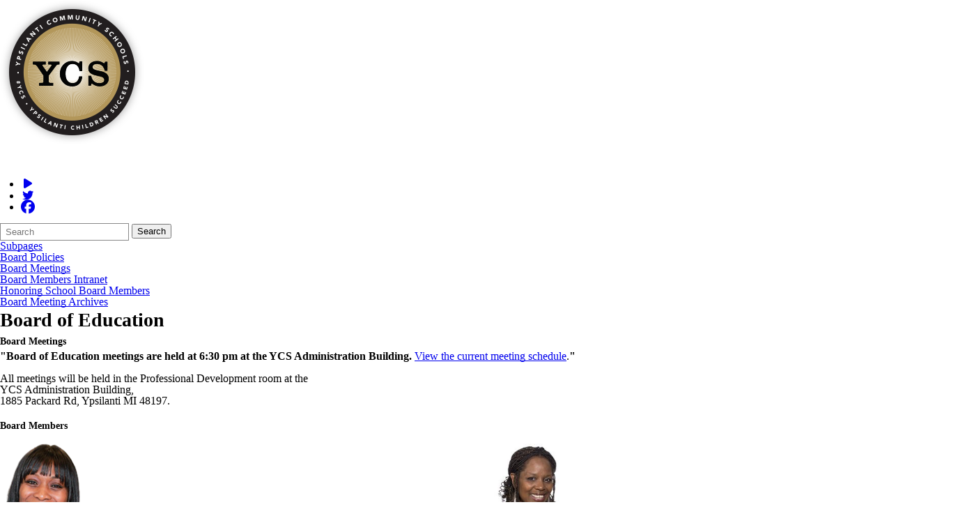

--- FILE ---
content_type: text/html; charset=utf-8
request_url: https://www.ycschools.us/board-of-education/
body_size: 14116
content:
<!DOCTYPE html>
<html lang="en-US">
<head>
            <!-- BEGIN HeadScriptBlock -->
<!-- Google Tag Manager -->
<script>(function(w,d,s,l,i){w[l]=w[l]||[];w[l].push({'gtm.start':
new Date().getTime(),event:'gtm.js'});var f=d.getElementsByTagName(s)[0],
j=d.createElement(s),dl=l!='dataLayer'?'&l='+l:'';j.async=true;j.src=
'https://www.googletagmanager.com/gtm.js?id='+i+dl;f.parentNode.insertBefore(j,f);
})(window,document,'script','dataLayer','GTM-PGKV5HZM');</script>
<!-- End Google Tag Manager -->            <!-- END HeadScriptBlock -->
<meta http-equiv="Content-Type" content="text/html; charset=UTF-8" />
            <meta http-equiv="X-UA-Compatible" content="IE=edge" />
                
    <meta name="id" content="2962" />
    
    <meta name="viewport" content="width=device-width, initial-scale=1.0" />
    
    


    <title>Board of Education - Ypsilanti Community Schools</title>
    
    
<link href="/favicon.ico" rel="icon" />
    
            <link href="/Areas/Core/Styles/fb_reset_1.1.css" rel="stylesheet" />
            
            <link href="/lib/jquery-ui/1.14.1/jquery-ui.css" rel="stylesheet" />
            
            <link href="/lib/dialog-polyfill/dialog-polyfill.css" rel="stylesheet" />
            
            <link href="/lib/fontawesome-free-6.5.1-web/css/all.css" rel="stylesheet" />
            
            <link href="/lib/fontawesome-free-6.5.1-web/css/v4-shims.css" rel="stylesheet" />
            
            <link href="/Areas/Core/Styles/default.css" rel="stylesheet" />
            
            <link href="/skins/_templates/template_j/css/template.css" rel="stylesheet" />
            
            <link href="/skins/ypsilanti/css/style.css" rel="stylesheet" />
            

    <script src="/lib/dialog-polyfill/dialog-polyfill.js"></script>
    <script src="/lib/luxon/3.7.2/luxon.min.js"></script>
    <script src="/Areas/Core/Scripts/element.js?ver=7.203.10.0"></script>
    <script src="/lib/jquery/jquery-3.7.1.min.js"></script>
    <script src="/lib/jquery-ui/1.14.1/jquery-ui.min.js"></script>
    <script src="/Areas/Core/Scripts/vpfocusmanager.js?ver=7.203.10.0"></script>
    <script src="/Areas/Core/Scripts/common.js?ver=7.203.10.0"></script>
    <script>
        const cmsAllowedEmailTlds = 'com, org, net, edu, gov, mil, us, academy, education, school';
    </script>
    
    <script src="/skins/_templates/template_j/js/script.js?ver=7.203.10.0"></script>
    



<link href="/lib/lightbox2-2.11.4/css/lightbox.custom.css" rel="stylesheet" />
<link href="/lib/jquery-ui-multiselect/jquery.multiselect.css" rel="stylesheet" />
<script src="/lib/jquery-ui-multiselect/jquery.multiselect.js"></script>
<script src="/lib/cycle2/jquery.cycle2_2.1.6.min.js"></script>
<script src="/lib/cycle2/jquery.cycle2.scrollVert.min.js"></script>
<script src="/lib/cycle2/jquery.cycle2.tile.min.js"></script>
<script src="/lib/geometry.js"></script>
<script src="/Areas/Core/Scripts/foxoverlay.js?ver=7.203.10.0"></script>
<script src="/Areas/Core/Scripts/vpfoxtooltip.js?ver=7.203.10.0"></script>
<script src="/Areas/Core/Scripts/SlideOpener.js?ver=7.203.10.0"></script>
<script src="/Areas/Core/Scripts/vpformchecker.js?ver=7.203.10.0"></script>
<script src="/Areas/Core/Scripts/vpselectpage.js?ver=7.203.10.0"></script>
<script src="/lib/imagesloaded.pkgd.min.js"></script>
<script src="/lib/masonry.pkgd.min.js"></script>
<script src="/lib/lightbox2-2.11.4/js/lightbox.custom.js"></script>
<script src="/Areas/Core/Views/Galleries/SpotlightCards.js?ver=7.203.10.0"></script> 
<script src="/Areas/Core/Views/Galleries/PhotoGalleryCards.js?ver=7.203.10.0"></script> 
<script src="/Areas/Core/Views/BuildingInformation/BuildingList.js?ver=7.203.10.0"></script>
<script src="/Areas/Core/Views/BuildingInformation/BuildingSearch.js?ver=7.203.10.0"></script>
<script src="/Areas/Core/Views/BuildingInformation/BuildingBlock.js?ver=7.203.10.0"></script>
<script src="/Areas/Core/Views/Calendars/Mini.js?ver=7.203.10.0"></script>
<script src="/Areas/Core/Views/Calendars/Multi.js?ver=7.203.10.0"></script>
<script src="/Areas/Core/Views/Calendars/Agenda.js?ver=7.203.10.0"></script>
<script src="/Areas/Core/Views/Calendars/Upcoming.js?ver=7.203.10.0"></script>
<script src="/Areas/Core/Views/Calendars/Grid.js?ver=7.203.10.0"></script>
<script src="/Areas/Core/Views/Calendars/LunchMenu.js?ver=7.203.10.0"></script>
<script src="/Areas/Core/Views/Calendars/Subscribe.js?ver=7.203.10.0"></script>
<script src="/Areas/Core/Views/ContactForm/ContactForm.js?ver=7.203.10.0"></script>
<script src="/Areas/Core/Views/News/News.js?ver=7.203.10.0"></script>
<script src="/Areas/Core/Views/News/Subscribe.js?ver=7.203.10.0"></script>
<script src="/Areas/Core/Views/Shared/ShareLink.js?ver=7.203.10.0"></script>
<script src="/Areas/Core/Views/Staff/Staff.js?ver=7.203.10.0"></script>
<script src="/Areas/Core/Views/Shared/AjaxContentPagination.js?ver=7.203.10.0"></script>
<script src="/Areas/Core/Views/Shared/TagCategorySearchFilter.js?ver=7.203.10.0"></script>
<script src="/Areas/Core/Views/Stories/StoryList.js?ver=7.203.10.0"></script>
<script src="/Areas/Core/Views/Stories/StoryItemMenu.js?ver=7.203.10.0"></script>
<script src="/Areas/Core/Views/Stories/StorySearch.js?ver=7.203.10.0"></script>
<script src="/Areas/Core/Views/Files/FileSearch.js?ver=7.203.10.0"></script>
<script src="/Areas/Core/Views/Stories/StoryBlock.js?ver=7.203.10.0"></script>
<script src="/Areas/Core/Views/JobBoards/JobBoardSearch.js?ver=7.203.10.0"></script>
<script src="/Areas/Core/Views/JobBoards/JobBoardBlock.js?ver=7.203.10.0"></script>
<script src="/Areas/Core/Views/Search/Search.js?ver=7.203.10.0"></script>
<script src="/Areas/Core/Views/Search/SearchPagination.js?ver=7.203.10.0"></script>

<script src="/Areas/Core/Views/Badges/BudgetBadge.js?ver=7.203.10.0"></script><script src="/lib/jquery.inputmask/jquery.inputmask.min.js"></script>
    
<link href="/Areas/Core/Views/Badges/BudgetBadge.css?ver=7.203.10.0" rel="stylesheet" /><link href="/Areas/Core/Views/Badges/FloatyBadge.css?ver=7.203.10.0" rel="stylesheet" /><script src="/Areas/Core/Views/Badges/FloatyBadge.js?ver=7.203.10.0"></script>    <!-- Global site tag (gtag.js) - Google Analytics -->
    <script async src="https://www.googletagmanager.com/gtag/js?id=G-P0XDLK61EY"></script>
    <script>
        window.dataLayer = window.dataLayer || [];
        function gtag() { dataLayer.push(arguments); }
        gtag('js', new Date());
        gtag('config', 'G-P0XDLK61EY');
    </script>


    <link href="https://www.ycschools.us/board-of-education/" rel="canonical" />
<!-- BEGIN Open Graph Tags -->
<!-- page tags for page -->
<meta content="Board of Education" property="og:title" />
<meta content="website" property="og:type" />
<meta content="https://www.ycschools.us/board-of-education/" property="og:url" />
<meta content="Website for Ypsilanti Community Schools" property="og:description" />
<!-- END Open Graph Tags -->
<!-- BEGIN RSS Feeds -->
<link href="https://www.ycschools.us/pub/news/feeds/boe" rel="alternate" title="BOE" type="application/rss&#x2B;xml" />
<!-- END RSS Feeds -->
<!-- BEGIN Resources -->
<!-- END Resources -->

</head>
<body class="page_interior page_inside page_body">
        <!-- BEGIN BodyTopScriptBlock -->
<!-- Google Tag Manager (noscript) -->
<noscript><iframe src="https://www.googletagmanager.com/ns.html?id=GTM-PGKV5HZM"
height="0" width="0" style="display:none;visibility:hidden"></iframe></noscript>
<!-- End Google Tag Manager (noscript) -->        <!-- END BodyTopScriptBlock -->
       
    
    
    <header id="header" class="fbcms_header">
        <div id="accessibility">
    <a class="skip_link" id="skip-to-content" href="#content">skip to Content</a>
    <a class="skip_link" id="skip-to-navigation" href="#navigation">skip to Navigation</a>
</div>
        
        <div class="fbcms_component header_top">
            <div class="component_liner">
                
            </div>
        </div>
        <div class="fbcms_component header_main">
            <div class="component_liner header_liner">
                <a class="logo logo_link" href="/">
                    <div class="fbcms_content fbcms_context_page fbcms_inherited fbcms_allow_expiration fbcms_image site_logo" id="content_775471">                <img src="https://ycschools-cdn.fxbrt.com/downloads/logos__image_assets/logo-circle.png"width="207"height="207"title="logo-circle"class=""alt="Ypsilanti Community Schools" />
</div>
                    <div class="fbcms_content fbcms_context_page fbcms_inherited fbcms_allow_expiration fbcms_image site_logo_text" id="content_775474">                <img src="https://ycschools-cdn.fxbrt.com/downloads/logos__image_assets/logo-text.png"width="208"height="52"title="logo-text"class=""alt="Ypsilanti Community Schools" />
</div>
                </a>
                <div class="fbcms_content fbcms_context_page fbcms_inherited fbcms_allow_expiration fbcms_sharedcontent site_script_head" id="content_775469"><ul class="social_media_list">
    <li>
		<a href="https://tinyurl.com/qw35fqb" title="Google Play" target="_blank">
			<span class="fa fa-play fa-fw"></span>
			<span class="screen-reader-text">Ypsilanti Community Schools App</span>
		</a>
 	</li>
      <li>
		<a href="https://twitter.com/ycschools_us" class="twitter" title="Twitter" target="_blank">
			<span class="fa fa-twitter fa-fw"></span>
			<span class="screen-reader-text">Follow us on Twitter</span>
		</a>
	</li>
	    <li>
		<a href="https://www.facebook.com/ypsilanticommunityschools" class="facebook" title="Facebook" target="_blank">
			<span class="fa fa-facebook-official fa-lg"></span>
			<span class="screen-reader-text">Follow us on Facebook</span>
		</a>
	</li>
</ul></div>
                <form role="search" id="quick_search_form" name="quick_search_form" method="post" action="/search/" class="search-form">
    <input type="hidden" value="true" name="searchpage_search_fulltext" />
    <fieldset>
        <legend>Search Form</legend>
        <label for="quick_search_string">Quick Search:</label>
        <input type="search" id="quick_search_string" name="search_string" class="search-input" placeholder="Search">
            <button type="submit" class="submit">Search</button>
    </fieldset>
</form><!-- .search-form //-->
            </div>
        </div>
        <div class="navigation_wrapper">
            <div id="navigation" class="fbrslideout navigation_slider">
                    <nav class="fbrmainmenu main-nav menu_main" aria-label="Main Menu">
            <div class="menu_title">Main Menu</div>
        <ul class="top_level">

                <li class="top_level_item has_subitems">
<a class="top_level_link item_link" href="/about-us/">About YCS</a>
<div class="drop sublist_0_drop">
    <ul class="main_sublist sublist_0">
            <li class="sublist_item">
                <a class="item_link" href="/about-us/superintendent-message/" >Superintendent Message</a>
            </li>
            <li class="sublist_item has_subitems">
                <a class="item_link" href="/about-us/administration/" >Administration</a>

<div class="drop sublist_1_drop">
    <ul class="main_sublist sublist_1">
            <li class="sublist_item">
                <a class="item_link" href="/about-us/administration/business-and-finance-department/" >Business &amp; Finance Department</a>
            </li>
            <li class="sublist_item">
                <a class="item_link" href="/about-us/administration/human-resources-department/" >Human Resources Department</a>
            </li>
            <li class="sublist_item">
                <a class="item_link" href="/about-us/administration/facilities-management/" >Facilities Management &amp; Use</a>
            </li>
            <li class="sublist_item">
                <a class="item_link" href="/about-us/administration/foundation/" >Foundation</a>
            </li>
            <li class="sublist_item">
                <a class="item_link" href="/about-us/administration/administration-staff--directory/" >Administration Staff  Directory</a>
            </li>
 
    </ul><!-- .main_sublist sublist_1 //-->
</div><!-- .drop sublist_1_drop //-->
            </li>
            <li class="sublist_item has_subitems">
                <a class="item_link" href="/about-us/ycs-communications/" >YCS Communications</a>

<div class="drop sublist_1_drop">
    <ul class="main_sublist sublist_1">
            <li class="sublist_item">
                <a class="item_link" href="/about-us/ycs-communications/commentsfeedbackquestions-form/" >Comments/Feedback/Questions Form</a>
            </li>
            <li class="sublist_item">
                <a class="item_link" href="/about-us/ycs-communications/coronavirus-covid-19/" >Coronavirus (COVID-19)</a>
            </li>
            <li class="sublist_item">
                <a class="item_link" href="/about-us/ycs-communications/school-closings/" >School Closings</a>
            </li>
            <li class="sublist_item">
                <a class="item_link" href="/about-us/ycs-communications/school-facebook-pages/" >School Facebook Pages</a>
            </li>
            <li class="sublist_item">
                <a class="item_link" href="/about-us/ycs-communications/why-ycs/" >Why YCS?</a>
            </li>
            <li class="sublist_item">
                <a class="item_link" href="/about-us/ycs-communications/ycs-covid-19-cases-dashboard/" >YCS COVID-19 Cases Dashboard</a>
            </li>
 
    </ul><!-- .main_sublist sublist_1 //-->
</div><!-- .drop sublist_1_drop //-->
            </li>
            <li class="sublist_item has_subitems">
                <a class="item_link" href="/about-us/district-information/" >District Information</a>

<div class="drop sublist_1_drop">
    <ul class="main_sublist sublist_1">
            <li class="sublist_item">
                <a class="item_link" href="/about-us/district-information/ycs-school-profiles/" >YCS School Profiles</a>
            </li>
            <li class="sublist_item">
                <a class="item_link" href="/about-us/district-information/alumni/" >Alumni</a>
            </li>
            <li class="sublist_item">
                <a class="item_link" href="/about-us/district-information/bell-schedule/" >Bell Schedule</a>
            </li>
            <li class="sublist_item">
                <a class="item_link" href="/about-us/district-information/code-of-conduct/"  target="_blank">Code of Conduct - 25-26</a>
            </li>
            <li class="sublist_item">
                <a class="item_link" href="/about-us/district-information/michigan-code-of-educational-ethics/"  target="_blank">Code of Ethics</a>
            </li>
            <li class="sublist_item">
                <a class="item_link" href="/about-us/district-information/staff-directory/" >Staff Directory</a>
            </li>
            <li class="sublist_item">
                <a class="item_link" href="/about-us/district-information/cognia/" >COGNIA Global Network System of Distinction Recipient</a>
            </li>
 
    </ul><!-- .main_sublist sublist_1 //-->
</div><!-- .drop sublist_1_drop //-->
            </li>
            <li class="sublist_item">
                <a class="item_link" href="/about-us/ycs-strategic-5-year-plan/" >YCS Strategic 5 Year Plan</a>
            </li>
 
    </ul><!-- .main_sublist sublist_0 //-->
</div><!-- .drop sublist_0_drop //-->
                </li>
                <li class="top_level_item has_subitems">
<a class="top_level_link item_link" href="/athletics/" target="_blank">Athletics</a>
<div class="drop sublist_0_drop">
    <ul class="main_sublist sublist_0">
            <li class="sublist_item has_subitems">
                <a class="item_link" href="/athletics/ypsigrizzlies-athletic-site/"  target="_blank">YpsiGrizzlies Athletic Site</a>

<div class="drop sublist_1_drop">
    <ul class="main_sublist sublist_1">
            <li class="sublist_item">
                <a class="item_link" href="/athletics/ypsigrizzlies-athletic-site/athletic-hall-of-fame/" >Athletic  Hall of Fame</a>
            </li>
            <li class="sublist_item">
                <a class="item_link" href="/athletics/ypsigrizzlies-athletic-site/historical-hall-of-fame/" >Historical Hall of Fame</a>
            </li>
 
    </ul><!-- .main_sublist sublist_1 //-->
</div><!-- .drop sublist_1_drop //-->
            </li>
            <li class="sublist_item">
                <a class="item_link" href="/athletics/athletic-events-calendar/"  target="_blank">Athletic Events Calendar</a>
            </li>
            <li class="sublist_item">
                <a class="item_link" href="/athletics/-ycs-athletic-handbook/"  target="_blank">YCS Athletic Handbook</a>
            </li>
            <li class="sublist_item">
                <a class="item_link" href="/athletics/concussion-information-sheet/"  target="_blank">Concussion Information Sheet</a>
            </li>
 
    </ul><!-- .main_sublist sublist_0 //-->
</div><!-- .drop sublist_0_drop //-->
                </li>
                <li class="top_level_item active has_subitems">
<a class="top_level_link item_link" href="/board-of-education/">Board of Education</a>
<div class="drop sublist_0_drop">
    <ul class="main_sublist sublist_0">
            <li class="sublist_item has_subitems">
                <a class="item_link" href="/board-of-education/board-policies/" >Board Policies</a>

<div class="drop sublist_1_drop">
    <ul class="main_sublist sublist_1">
            <li class="sublist_item">
                <a class="item_link" href="/board-of-education/board-policies/ypsilanti-community-schools-bylaws--policies/"  target="_blank">Ypsilanti Community Schools Bylaws &amp; Policies</a>
            </li>
            <li class="sublist_item">
                <a class="item_link" href="/board-of-education/board-policies/board-policy-bullying--other-aggressive-behavior/" >Board Policy-Bullying &amp; Other Aggressive Behavior</a>
            </li>
            <li class="sublist_item">
                <a class="item_link" href="/board-of-education/board-policies/safe-storage-law/" >Safe Storage Law</a>
            </li>
 
    </ul><!-- .main_sublist sublist_1 //-->
</div><!-- .drop sublist_1_drop //-->
            </li>
            <li class="sublist_item has_subitems">
                <a class="item_link" href="/board-of-education/board-meetings/" >Board Meetings</a>

<div class="drop sublist_1_drop">
    <ul class="main_sublist sublist_1">
            <li class="sublist_item">
                <a class="item_link" href="/board-of-education/board-meetings/2025-meeting-packets-agendas-minutes/" >2025 Meeting Packets, Agendas, Minutes</a>
            </li>
 
    </ul><!-- .main_sublist sublist_1 //-->
</div><!-- .drop sublist_1_drop //-->
            </li>
            <li class="sublist_item">
                <a class="item_link" href="/board-of-education/board-members-intranet/" >Board Members Intranet</a>
            </li>
            <li class="sublist_item">
                <a class="item_link" href="/board-of-education/honoring-school-board-members/" >Honoring School Board Members</a>
            </li>
            <li class="sublist_item has_subitems">
                <a class="item_link" href="/board-of-education/board-meeting-archives/" >Board Meeting Archives</a>

<div class="drop sublist_1_drop">
    <ul class="main_sublist sublist_1">
            <li class="sublist_item">
                <a class="item_link" href="/board-of-education/board-meeting-archives/2024-meeting-packets-agendas-minutes/" >2024 Meeting Packets, Agendas, Minutes</a>
            </li>
            <li class="sublist_item">
                <a class="item_link" href="/board-of-education/board-meeting-archives/2023-meeting-packets-agendas-minutes/" >2023 Meeting Packets, Agendas, Minutes</a>
            </li>
 
    </ul><!-- .main_sublist sublist_1 //-->
</div><!-- .drop sublist_1_drop //-->
            </li>
 
    </ul><!-- .main_sublist sublist_0 //-->
</div><!-- .drop sublist_0_drop //-->
                </li>
                <li class="top_level_item has_subitems">
<a class="top_level_link item_link" href="/for-parents/">Parents/Community</a>
<div class="drop sublist_0_drop">
    <ul class="main_sublist sublist_0">
            <li class="sublist_item">
                <a class="item_link" href="/for-parents/ycs-school-profiles/" >YCS School Profiles</a>
            </li>
            <li class="sublist_item">
                <a class="item_link" href="/for-parents/resiliency-center-and-homeless-youth-program-information/" >Resiliency Center &amp; Homeless Youth Program</a>
            </li>
            <li class="sublist_item">
                <a class="item_link" href="/for-parents/code-of-conduct-2025-26/"  target="_blank">2025-26 Code of Conduct</a>
            </li>
            <li class="sublist_item">
                <a class="item_link" href="/for-parents/2025-26-ycs-k-12-course-catalog/"  target="_blank">2025-26 YCS K-12 Course Catalog</a>
            </li>
            <li class="sublist_item">
                <a class="item_link" href="/for-parents/safe-storage-law/" >Safe Storage Law</a>
            </li>
            <li class="sublist_item has_subitems">
                <a class="item_link" href="/for-parents/health-and-wellness/" >Health &amp; Wellness</a>

<div class="drop sublist_1_drop">
    <ul class="main_sublist sublist_1">
            <li class="sublist_item">
                <a class="item_link" href="/for-parents/health-and-wellness/coordinated-school-health-team/" >Coordinated School Health Team</a>
            </li>
            <li class="sublist_item">
                <a class="item_link" href="/for-parents/health-and-wellness/crisis-response-team/" >Crisis Response Team</a>
            </li>
            <li class="sublist_item">
                <a class="item_link" href="/for-parents/health-and-wellness/health-information/" >Health Information</a>
            </li>
            <li class="sublist_item">
                <a class="item_link" href="/for-parents/health-and-wellness/immunization-requirements/" >Immunization Requirements</a>
            </li>
            <li class="sublist_item">
                <a class="item_link" href="/for-parents/health-and-wellness/michigan-protection-registry-information/" >Michigan Protection Registry Information</a>
            </li>
            <li class="sublist_item">
                <a class="item_link" href="/for-parents/health-and-wellness/physical-education/" >Physical Education</a>
            </li>
            <li class="sublist_item">
                <a class="item_link" href="/for-parents/health-and-wellness/rahs/" >RAHS</a>
            </li>
            <li class="sublist_item">
                <a class="item_link" href="/for-parents/health-and-wellness/safety-tips-for-parents/"  target="_blank">Safety Tips for Parents</a>
            </li>
            <li class="sublist_item">
                <a class="item_link" href="/for-parents/health-and-wellness/school-safety-video/" >School Safety Video</a>
            </li>
            <li class="sublist_item">
                <a class="item_link" href="/for-parents/health-and-wellness/seab/" >SEAB</a>
            </li>
            <li class="sublist_item">
                <a class="item_link" href="/for-parents/health-and-wellness/washtenaw-county-public-health-website/" >Washtenaw County Public Health</a>
            </li>
            <li class="sublist_item">
                <a class="item_link" href="/for-parents/health-and-wellness/ycs-district-nursing-services/" >YCS District Nursing Services</a>
            </li>
 
    </ul><!-- .main_sublist sublist_1 //-->
</div><!-- .drop sublist_1_drop //-->
            </li>
            <li class="sublist_item has_subitems">
                <a class="item_link" href="/for-parents/parent-resources/" >Parent Resources</a>

<div class="drop sublist_1_drop">
    <ul class="main_sublist sublist_1">
            <li class="sublist_item">
                <a class="item_link" href="/for-parents/parent-resources/commentsfeedbackquestions-form/" >Comments/Feedback/Questions Form</a>
            </li>
            <li class="sublist_item">
                <a class="item_link" href="/for-parents/parent-resources/food-servicemenus/" >Food Service/Menus</a>
            </li>
            <li class="sublist_item">
                <a class="item_link" href="/for-parents/parent-resources/application-login/"  target="_blank">PowerSchool</a>
            </li>
            <li class="sublist_item">
                <a class="item_link" href="/for-parents/parent-resources/parent--student-resource-page-for-remote-learning/" >Resources for Remote Learning</a>
            </li>
            <li class="sublist_item">
                <a class="item_link" href="/for-parents/parent-resources/forms/" >School Forms</a>
            </li>
            <li class="sublist_item">
                <a class="item_link" href="/for-parents/parent-resources/title-ix-referral-form/"  target="_blank">Title IX Referral Form</a>
            </li>
            <li class="sublist_item">
                <a class="item_link" href="/for-parents/parent-resources/varsity-tutors/" >Varsity Tutors</a>
            </li>
            <li class="sublist_item">
                <a class="item_link" href="/for-parents/parent-resources/ycs-english-language-development/" >YCS English Language Development</a>
            </li>
            <li class="sublist_item">
                <a class="item_link" href="/for-parents/parent-resources/ycs-in-school-volunteer-work--request-form/"  target="_blank">YCS In-School Volunteer Work- Request Form</a>
            </li>
            <li class="sublist_item">
                <a class="item_link" href="/for-parents/parent-resources/ymcaemuycs-child-care/" >YMCA:EMU:YCS Child Care</a>
            </li>
            <li class="sublist_item">
                <a class="item_link" href="/for-parents/parent-resources/ypsilanti-district-library/" >Ypsilanti District Library</a>
            </li>
 
    </ul><!-- .main_sublist sublist_1 //-->
</div><!-- .drop sublist_1_drop //-->
            </li>
 
    </ul><!-- .main_sublist sublist_0 //-->
</div><!-- .drop sublist_0_drop //-->
                </li>
 

<li class="top_level_item menu_school has_subitems">
    <a href="/our-schools/" class="top_level_link item_link">Schools</a>
    
<div class="drop sublist_0_drop">
    <ul class="main_sublist sublist_0">
            <li class="sublist_item has_subitems">
                <a class="item_link" href="/our-schools/pre-k-and-kindergarten/" >Pre-K - Kindergarten - 1st</a>

<div class="drop sublist_1_drop">
    <ul class="main_sublist sublist_1">
            <li class="sublist_item">
                <a class="item_link" href="/our-schools/pre-k-and-kindergarten/beatty-early-learning-center/" >Beatty Early Learning Center</a>
            </li>
            <li class="sublist_item">
                <a class="item_link" href="/our-schools/pre-k-and-kindergarten/ford-early-learning-center/" >Ford STEAM Early Learning Center</a>
            </li>
            <li class="sublist_item">
                <a class="item_link" href="/our-schools/pre-k-and-kindergarten/perry-early-learning-center/" >Perry Early Learning Center</a>
            </li>
 
    </ul><!-- .main_sublist sublist_1 //-->
</div><!-- .drop sublist_1_drop //-->
            </li>
            <li class="sublist_item has_subitems">
                <a class="item_link" href="/our-schools/elementary-schools/" >Elementary Schools</a>

<div class="drop sublist_1_drop">
    <ul class="main_sublist sublist_1">
            <li class="sublist_item">
                <a class="item_link" href="/our-schools/elementary-schools/erickson-elementary/" >Erickson Elementary</a>
            </li>
            <li class="sublist_item">
                <a class="item_link" href="/our-schools/elementary-schools/estabrook-elementary/" >Estabrook Elementary</a>
            </li>
            <li class="sublist_item">
                <a class="item_link" href="/our-schools/elementary-schools/holmes-elementary/" >Holmes STEAM Elementary</a>
            </li>
            <li class="sublist_item">
                <a class="item_link" href="/our-schools/elementary-schools/ypsilanti-puentes-multilingual-school/" >Ypsilanti Puentes Multilingual School</a>
            </li>
            <li class="sublist_item">
                <a class="item_link" href="/our-schools/elementary-schools/yies/" >Ypsilanti International Elementary School</a>
            </li>
 
    </ul><!-- .main_sublist sublist_1 //-->
</div><!-- .drop sublist_1_drop //-->
            </li>
            <li class="sublist_item has_subitems">
                <a class="item_link" href="/our-schools/middle-school/" >Middle School</a>

<div class="drop sublist_1_drop">
    <ul class="main_sublist sublist_1">
            <li class="sublist_item">
                <a class="item_link" href="/our-schools/middle-school/ypsilanti-community-middle-school/" >Ypsilanti Community Middle School</a>
            </li>
            <li class="sublist_item">
                <a class="item_link" href="/our-schools/middle-school/washtenaw-international-middle-academy/"  target="_blank">Washtenaw International Middle Academy</a>
            </li>
 
    </ul><!-- .main_sublist sublist_1 //-->
</div><!-- .drop sublist_1_drop //-->
            </li>
            <li class="sublist_item has_subitems">
                <a class="item_link" href="/our-schools/high-school/" >High Schools</a>

<div class="drop sublist_1_drop">
    <ul class="main_sublist sublist_1">
            <li class="sublist_item">
                <a class="item_link" href="/our-schools/high-school/ychs/" >Ypsilanti Community High School</a>
            </li>
            <li class="sublist_item">
                <a class="item_link" href="/our-schools/high-school/acce/" >ACCE</a>
            </li>
            <li class="sublist_item">
                <a class="item_link" href="/our-schools/high-school/ychs-school-profile/" >YCHS School Profile</a>
            </li>
            <li class="sublist_item">
                <a class="item_link" href="/our-schools/high-school/high-school-resources/" >High School Resources &amp; News</a>
            </li>
 
    </ul><!-- .main_sublist sublist_1 //-->
</div><!-- .drop sublist_1_drop //-->
            </li>
            <li class="sublist_item has_subitems">
                <a class="item_link" href="/our-schools/ypsi-connected-community-school/" >YPSI Connected Community School</a>

<div class="drop sublist_1_drop">
    <ul class="main_sublist sublist_1">
            <li class="sublist_item">
                <a class="item_link" href="/our-schools/ypsi-connected-community-school/about-us/" >About Us</a>
            </li>
            <li class="sublist_item">
                <a class="item_link" href="/our-schools/ypsi-connected-community-school/staff-directory/" >Staff Directory</a>
            </li>
            <li class="sublist_item">
                <a class="item_link" href="/our-schools/ypsi-connected-community-school/parentguardian-resources/" >Parent/Guardian Resources</a>
            </li>
            <li class="sublist_item">
                <a class="item_link" href="/our-schools/ypsi-connected-community-school/ycc2-learning/" >YC2S Learning</a>
            </li>
            <li class="sublist_item">
                <a class="item_link" href="/our-schools/ypsi-connected-community-school/yc2s-calendar/" >Calendar</a>
            </li>
            <li class="sublist_item">
                <a class="item_link" href="/our-schools/ypsi-connected-community-school/yc2-newsletters/" >YC2 Newsletters</a>
            </li>
 
    </ul><!-- .main_sublist sublist_1 //-->
</div><!-- .drop sublist_1_drop //-->
            </li>
            <li class="sublist_item has_subitems">
                <a class="item_link" href="/our-schools/special-programs/" >Special Programs</a>

<div class="drop sublist_1_drop">
    <ul class="main_sublist sublist_1">
            <li class="sublist_item">
                <a class="item_link" href="/our-schools/special-programs/ycs-english-language-development/" >YCS English Language Development</a>
            </li>
            <li class="sublist_item">
                <a class="item_link" href="/our-schools/special-programs/enroll-now-/" >Kindergarten Choices: Enroll Now!</a>
            </li>
 
    </ul><!-- .main_sublist sublist_1 //-->
</div><!-- .drop sublist_1_drop //-->
            </li>
            <li class="sublist_item">
                <a class="item_link" href="/our-schools/special-programs/ycs-magnet-schools/" >YCS Magnet Schools</a>
            </li>
            <li class="sublist_item">
                <a class="item_link" href="/our-schools/school-facebook-pages/" >School Facebook Pages</a>
            </li>
 
    </ul><!-- .main_sublist sublist_0 //-->
</div><!-- .drop sublist_0_drop //-->

</li><!-- top_level_item menu_school has_subitems -->
        </ul><!-- .top_level -->
    </nav>

                <div class="menu_title menusection_title">More Links</div>
                    <nav class="simple-nav list-nav menu_focus" aria-label="Focus Menu">
        <ul class="simplemenu_container">
                <li class="">
                        <a href="/enrollment/">Enrollment</a>
                </li>
                <li class="">
                        <a href="/for-parents/transportation/">Transportation</a>
                </li>
 
        </ul>
    </nav>
    <!-- .menu_focus //-->

                    <nav class="simple-nav list-nav menu_head" aria-label="More Links">
            <a href="#" class="menu_title">More Links</a>
        <ul class="simplemenu_container">
                <li class="">
                        <a href="/">YCS Home</a>
                </li>
                <li class="">
                        <a href="/employment/">Employment</a>
                </li>
                <li class="">
                        <a href="/calendar/">Calendar</a>
                </li>
                <li class="">
                        <a href="/our-schools/special-programs/">Special Programs</a>
                </li>
                <li class="">
                        <a href="/staff/">Staff</a>
                </li>
                <li class="">
                        <a href="/students/">Students</a>
                </li>
                <li class="">
                        <a href="/contact-us/">Contact Us</a>
                </li>
 
        </ul>
    </nav>
    <!-- .menu_head //-->

                    <nav class="simple-nav drop-nav menu_quicklinks" aria-label="Quick Links">
            <a href="#" class="menu_title">Quick Links</a>
        <ul class="simplemenu_container">
                <li class="">
                        <a href="/about-us/ycs-communications/commentsfeedbackquestions-form/">Comments/Feedback/Questions Form</a>
                </li>
                <li class="">
                        <a href="/for-parents/parent-resources/forms/">School Forms</a>
                </li>
 
        </ul>
    </nav>
    <!-- .menu_quicklinks //-->

            </div>
        </div>
    </header>
    <main id="content" class="fbcms_main">
        
        
    <div class="main_focus">
        <!-- off:(null):nf -->

    </div>

        
    <div class="main_content fbcms_component">
        <div class="columns component_liner">
            <div class="column center_col">
                    <nav class="simple-nav drop-nav menu_subpages" aria-label="Subpages">
            <a href="#" class="menu_title">Subpages</a>
        <ul class="simplemenu_container">
                <li class="">
                        <a href="/board-of-education/board-policies/">Board Policies</a>
                </li>
                <li class="">
                        <a href="/board-of-education/board-meetings/">Board Meetings</a>
                </li>
                <li class="">
                        <a href="/board-of-education/board-members-intranet/">Board Members Intranet</a>
                </li>
                <li class="">
                        <a href="/board-of-education/honoring-school-board-members/">Honoring School Board Members</a>
                </li>
                <li class="">
                        <a href="/board-of-education/board-meeting-archives/">Board Meeting Archives</a>
                </li>
 
        </ul>
    </nav>
    <!-- .menu_subpages //-->

                
                <div class="center_content">
                        <nav class="simple-nav breadcrumb-nav menu_breadcrumb" aria-label="Breadcrumb Menu">
        <ul class="simplemenu_container">
                <li class="">
                        <a href="/">YCS Home</a>
                </li>
                <li class="current_item">
Board of Education                </li>
 
        </ul>
    </nav>
    <!-- .menu_breadcrumb //-->

                    <h1 class="fbcms_content fbcms_context_page fbcms_replacementcontent fbcms_allow_expiration fbcms_plaintext inside_title" id="content_775470">Board of Education</h1>
                    <div class="fbcms_content fbcms_context_page fbcms_allow_expiration fbcms_richtext inside_center" id="content_775476">    <div class="fbcms_richtext_content">
        <h2><strong>Board Meetings</strong></h2><p><strong><span><span><span><span><span><span><span><span><span><span><span><span><span><span><span><span><span><span><span><span><span><span><span><span><span><span><span><span><span><span>"Board of Education meetings are held at 6:30 pm at the YCS Administration Building.&nbsp;</span></span></span></span></span></span></span></span></span></span></span></span></span></span></span></span></span></span></span></span></span></span></span></span></span></span></span></span></span></span></strong><a href="/board-of-education/board-meeting-archives/2024-meeting-packets-agendas-minutes/" title="2024 Meeting Packets, Agendas, Minutes">View the current meeting schedule</a>.<strong><span><span><span><span><span><span><span><span><span><span><span><span><span><span><span><span><span><span><span><span><span><span><span><span><span><span><span><span><span><span>"</span></span></span></span></span></span></span></span></span></span></span></span></span></span></span></span></span></span></span></span></span></span></span></span></span></span></span></span></span></span></strong><br><br>All meetings will be held in the Professional Development room at the<br><span>YCS</span> Administration Building,<br>1885 Packard Rd, Ypsilanti MI 48197.</p><h2>Board Members</h2><table border="0" style="width: 109%;" role="presentation"><tbody><tr><td style="width:50%;"><p><img alt="" src="https://ycschools-cdn.fxbrt.com/downloads/2022-2023_board_of_education/celestehawkins.png" style="height:200px; width:133px;" title=""><br><strong>Dr. Celeste Hawkins</strong><br><span>President</span><br><span>Email:&nbsp;</span><a href="mailto:chawkins@ycschools.us" target="_blank">chawkins@ycschools.us</a><br><span>Began: &nbsp;November 26, 2012<br>Current Term Expires: &nbsp;December 31, 2030</span></p><p><br></p></td><td style="width: 38.7919%;"><p><img alt="" src="https://ycschools-cdn.fxbrt.com/downloads/board_meetings_2015_2016/sharonlee_20150827_092953_4.jpg" style="height:200px; width:133px;"><br><strong>Sharon Lee</strong><br>Vice-President<br>Email: <a href="mailto:slee@ycschools.us ">slee@ycschools.us&nbsp;</a><br>Began: &nbsp;January 1, 2015<br>Current Term Expires: &nbsp;December 31, 2028</p></td><td style="width: 11.141%;"><p><br></p></td></tr><tr><td style="width:400px;"><strong><img alt="" src="https://ycschools-cdn.fxbrt.com/downloads/board_meeting_2021-2022/mariagoodrich.jpg" style="height:200px; width:133px;"></strong><br><span><span><span><span><span><span><span><span><span><span><span><span><span><span><span><strong><span><span><span><span><span><span><span><span><span><span><span><span><span><span><span>Maria Goodrich</span></span></span></span></span></span></span></span></span></span></span></span></span></span></span></strong></span></span></span></span></span></span></span></span></span></span></span></span></span></span></span><br>Secretary<br>Email: <a href="mailto: mgoodrich4@ycschools.us">mgoodrich4@ycschools.us</a><br>Began: &nbsp;January 1, 2021<br>Current Term Expires: &nbsp;December 31, 2026</td><td style="width: 38.7919%;"><img alt="" src="https://ycschools-cdn.fxbrt.com/downloads/2022-2023_board_of_education/jtownsend2a.png" style="height:200px; width:133px;"><br><strong>M. Jeanice Townsend</strong><br>Treasurer<br>Email: <a href="mailto:jtownsend8@ycschools.us">jtownsend8@ycschools.us</a><br>Began: &nbsp;October 27, 2021<br>Current Term Expires: &nbsp;December 31, 2028&nbsp;<br>&nbsp;</td></tr><tr><td style="width:400px;"><img alt="" src="https://ycschools-cdn.fxbrt.com/downloads/2022-2023_board_of_education/yfields2.png" style="height:200px; width:133px;"><br><strong>Yvonne Fields</strong><br>Trustee<br>Email: <a href="mailto:yfields4@ycschools.us">yfields4@ycschools.us</a><br>Began: &nbsp;January 1, 2021<br>Current Term Expires: &nbsp;December 31, 2026<br>&nbsp;</td><td style="width: 38.7919%;"><img src="https://ycschools-cdn.fxbrt.com/downloads/2024-board-meetings/dawn_espy.png" alt="Dawn Espy Trustee"><br><strong>Dawn Espy</strong><br><span data-is-tooltip-wrapper="true">Trustee</span><br><span data-is-tooltip-wrapper="true">Email: <a target="_blank" href="mailto:despy8@ycschools.us" aria-describedby="tt-hc-email" data-tooltip-y-position="2" data-tooltip-show-delay-ms="1000" data-tooltip-anchor-boundary-type="2">despy8@ycschools.us</a></span><br>Began: &nbsp;January 1, 2025<br>Current Term Expires: &nbsp;December 31, 2030</td></tr><tr><td style="width:400px;"><img src="https://ycschools-cdn.fxbrt.com/downloads/2024-board-meetings/talisha_sutto.png" alt="Talisha Sutton-Kennedy Trustee"><br><strong>Talisha Sutton-Kennedy</strong><br>Trustee<br>Email: <a target="_blank" href="mailto:tsuttonkennedy7@ycschools.us" aria-describedby="tt-hc-email" data-tooltip-y-position="2" data-tooltip-show-delay-ms="1000" data-tooltip-anchor-boundary-type="2">tsuttonkennedy7@ycschools.us</a><br>Began: &nbsp;January 1, 2025<br>Current Term Expires: &nbsp;December 31, 2030</td><td style="width: 38.7919%;"></td></tr></tbody></table><p><br><br><br><br></p>
    </div>
</div>
                </div>
            </div><!-- .center_col //-->
            <div class="column side_col right_col">
                <nav class="side-nav  menu_side" aria-label="Side Menu">

    <ul class="side_list sidelist_0">
        <li class="sub-links active current_item">
            <a href="/board-of-education/">Board of Education</a>
<ul class="side_list side_sublist sidelist_1">
        <li class="">
            <a href="/board-of-education/board-policies/">Board Policies</a>
        </li>
        <li class="">
            <a href="/board-of-education/board-meetings/">Board Meetings</a>
        </li>
        <li class="">
            <a href="/board-of-education/board-members-intranet/">Board Members Intranet</a>
        </li>
        <li class="">
            <a href="/board-of-education/honoring-school-board-members/">Honoring School Board Members</a>
        </li>
        <li class="">
            <a href="/board-of-education/board-meeting-archives/">Board Meeting Archives</a>
        </li>
 

</ul>
<!-- .side_list side_sublist sidelist_1 //-->
        </li>
 

</ul>
<!-- .side_list sidelist_0 //-->

    
</nav>

                <div class="side_content">
                    <div class="fbcms_content fbcms_context_page fbcms_allow_expiration fbcms_richtext inside_right" id="content_775475">    <div class="fbcms_richtext_content">
        <h4><strong>Resolutions</strong></h4>

<p><a href="https://ycschools-cdn.fxbrt.com/downloads/board_meetings_2016-2017/doc_admin_guideline_._immigration_enforcement_1.pdf" target="_blank" title="DOC Admin Guideline . Immigration Enforcement"><span style="background-color: rgb(255, 255, 255);">District Administrative Guidelines No. 5900&nbsp;-&nbsp;</span><span style="background-color: rgb(255, 255, 255); font-size: 0.875rem;">Access to Education, Student Privacy, and Immigration Enforcement</span></a></p>

<p><span style="background-color: rgb(255, 255, 255); font-size: 0.875rem;"></span><a href="https://ycschools-cdn.fxbrt.com/downloads/board_meetings_2016-2017/doc_resolution._safe_zone.pdf" target="_blank" title="DOC Resolution. Safe Zone">Safe Zone District Resolution 01-2017</a></p>

<p><a href="https://ycschools-cdn.fxbrt.com/downloads/board_meetings_2016-2017/doc_resolution._safe_zone_dist_spanish_version.pdf" target="_blank" title="DOC RESOLUTION. Safe Zone Dist Spanish version">Resolution Del Distrito 01-2017 &ldquo;Zona Segura&rdquo;</a> (Spanish Version)</p>
    </div>
</div><div class="fbcms_content fbcms_context_page fbcms_allow_expiration fbcms_upcoming_events inside_right" id="content_775479"><div id="calendar26827">
    
        <div class="fbcms_contentheader">
<h2 class="contentheader_item data-driven-title fbcms_upcoming_events_title">Upcoming Events</h2>        </div>
    <ul class="fbcms_upcoming_event_list">
                <li class="fbcms_upcoming_event_item fbcms_singleday_event_item">
                    <div class="event_group_date">
                        <div class="event_date">
                            <span class="event_day">15</span>
                            <span class="event_month">Dec.</span>
                        </div>
                    </div>
                    <div class="event_group_data">
                        <ul class="event_group_list"> 
                                <li class="fbcms_upcoming_event">
                                    <div>
                                        <a href="javascript:" class="event_title" title="View more about Board Meeting - Regular Meeting" aria-label="Board Meeting - Regular Meeting">
                                            Board Meeting - Regular Meeting                                            
                                        </a>    
                                                <span class="time" title="Time">6:30 PM to 8:30 PM</span>
                                    </div>
                                    <div class="event_details clearfix">
    <div class="summary">
        <div class="name">            
            <span class="event_title"> Board Meeting - Regular Meeting </span>
        </div>
            <div class="event_detail day"><span class="detail_label">Date:</span> <span class="detail_value">Dec 15</span></div>
            <div class="event_detail time"><span class="detail_label">Time:</span> <span class="detail_value">6:30 PM to 8:30 PM</span></div>

        <div class="event_detail calendar"><span class="detail_label">Calendar:</span> <span class="detail_value">BOE Calendar</span></div>
    </div>
</div>

                                </li><!-- .fbcms_upcoming_event //-->
 
                        </ul><!-- .event_group_list //-->
                    </div>
                </li><!-- .fbcms_upcoming_event_item fbcms_singleday_event_item //-->
    </ul><!-- .fbcms_upcoming_event_list //-->
        <div class="fbcms_contentfooter">
                <span class="contentfooter_item jump_url">
                    <a href="/board-of-education/board-meeting-archives/2020-board-meetings/">More Events</a>
                    </span>
        </div>

</div>
<script>
    $(function ()
    {
        if ($('#calendar26827').UpcomingCalendar("instance") !== undefined)
        {
            $('#calendar26827').UpcomingCalendar("destroy");
        }

        $('#calendar26827').UpcomingCalendar({
            SubscribeUrl: "/Core/FoxbrightCalendars/Subscribe/775479/",
            BindSubscribeButton: false,
            UseEventPopups: true
        });
    });
</script>
</div><div class="fbcms_content fbcms_context_page fbcms_allow_expiration fbcms_news_headlines inside_right" id="content_775486">        <div class="fbcms_contentheader">

                <span class="contentheader_item fbcms_rss_link">
                    <a class="news_rsssubscribe" href="#"><span class="fb-icon rss_link_image" aria-hidden="true"><load-file replaceWith src="/Areas/Core/Images/icons/feed/rss.svg"></load-file></span><span class="screen-reader-text">Subscribe to RSS Feed for News Headlines</span></a>
                </span>
</div>
    <div class="fbcms_headline_list_content" id="news_headlines_results_775486">
            <div class="fbcms_article" >
        <div class="fbcms_article_imageblock">
        </div>
        <div class="fbcms_article_textblock">
                <div class="fbcms_article_date">December 17, 2024</div>
<h3 class="data-driven-title fbcms_article_title">Thank You, Trustees Gainsley and Schindler</h3> 
            <div class="fbcms_article_summary"><p>This month, we say goodbye to Trustees Gillian Gainsley and Meredith Schindler as their Board of Education terms end. Their contributions have been invaluable to YCS and the entire community. We are grateful for their commitment and thank them for their service. While they will no longer be members of the BOE, we know that they will continue to seek opportunities to support the YCS school community.</p></div>

            
                
                <div class="vp_share_panel">
        <div class="button_panel">
            <a href="javascript:;" class="vp_show_share_button vp_share_button" aria-label="Share Thank You, Trustees Gainsley and Schindler"  title="Share"><i class="fas fa-share-alt"></i></a>
        </div>
        <div class="main_panel hidden">
            <div class="vp_share_buttonbar">
                <a href="https://www.facebook.com/sharer/sharer.php?u=https%3a%2f%2fwww.ycschools.us%2fpub%2fnews%2fposts%2f2823" target="_blank" class="vp_share_button"><i class="fab fa-fw fa-facebook"></i><span class="screen-reader-text">Share Thank You, Trustees Gainsley and Schindler on Facebook</span></a>
                <a href="https://twitter.com/intent/tweet?text=https%3a%2f%2fwww.ycschools.us%2fpub%2fnews%2fposts%2f2823" target="_blank" class="vp_share_button"><i class="fa-brands fa-x-twitter"></i><span class="screen-reader-text">Share Thank You, Trustees Gainsley and Schindler on X / Twitter</span></a>
                <a href="mailto:?subject=Sharing%20a%20Link%20From%20Ypsilanti%20Community%20Schools&amp;body=Here%20is%20an%20interesting%20link%20from%20the%20Ypsilanti%20Community%20Schools%20website.%0D%0A%0D%0Ahttps%3A%2F%2Fwww.ycschools.us%2Fpub%2Fnews%2Fposts%2F2823" class="vp_share_button vp_share_via_email_button"><i class="fas fa-fw fa-envelope"></i><span class="screen-reader-text">Share Thank You, Trustees Gainsley and Schindler via Email</span></a>
            </div>
            <div class="vp_share_close_button vp_social_close_button">
                <a href="javascript:" class=" vp_share_button"><i class="fas fa-window-close"></i><span class="screen-reader-text">Close Share options for Thank You, Trustees Gainsley and Schindler</span></a>
            </div>
            <div class="vp_share_linkbar">
                <label for="shared_link_text_74202" class="screen-reader-text">Shared Link URL for Thank You, Trustees Gainsley and Schindler</label>
                <input type="text" readonly="readonly" name="share_link_text" id="shared_link_text_74202" class="vp_share_link_text" value="https://www.ycschools.us/pub/news/posts/2823" />
            </div>
        </div>
    </div>
                
        </div><!-- fbcms_article_textblock -->
    </div><!-- fbcms_article -->
 

    </div>
    <!-- .fbcms_headline_list_content //-->
    <script>
        $(function() {
            if ($('#content_775486').News("instance") !== undefined) {
                $('#content_775486').News("destroy");
            }

            $('#content_775486').News({
                PageContentId: '775486',
                UseAjaxContentPagination: false,
                ArticleUrl: '/pub/news/posts/',
                SubscribeUrl: '/Core/News/Subscribe/',
            });
        });
    </script>
</div>
                </div>
            </div><!-- .right_col //-->
        </div><!-- .component_liner //-->
    </div><!-- .main_content //-->

    <div class="fbcms_component quickspots_wrapper">
        <div class="component_liner">
            <div class="fbcms_content fbcms_context_page fbcms_inherited fbcms_allow_expiration fbcms_spotlights site_quickspots" id="content_775483">        <div class="fbcms_contentheader blockpos_left">
            
        </div><!-- END .fbcms_contentheader //-->
        <div class="fbcms_contentbody">

<div class="fbcms_spotlights_list spotlights_horizontal horz_layout_8" data-cycle-auto-height="calc" data-cycle-delay="-2000" data-cycle-fx="fade" data-cycle-pause-on-hover="true" data-cycle-paused="true" data-cycle-slides=".fbcms_spotlight_slide" data-cycle-timeout="6000"><div class="fbcms_spotlight_slide"><div class="fbcms_spotlight_slide_liner">                                <div class="fbcms_spotlight odd stacked">
<a class="fbcms_spotlight_liner" href="/our-schools/"><div class="fbcms_spotlight_image none"><img alt="" src="https://ycschools-cdn.fxbrt.com/downloads/_spotlights_/white-house-3140x140.png" /></div>                                        <div class="fbcms_spotlight_text">

                                                    <span class="data-driven-title desc_short">Schools</span>
                                                
                                                    <span class="more_link">More...</span>
                                                                                        </div>
</a>                            </div>
                                <div class="fbcms_spotlight even stacked">
<a class="fbcms_spotlight_liner" href="/about-us/superintendent-message/"><div class="fbcms_spotlight_image none"><img alt="" src="https://ycschools-cdn.fxbrt.com/downloads/_spotlights_/newspaper-read140x140.png" /></div>                                        <div class="fbcms_spotlight_text">

                                                    <span class="data-driven-title desc_short">Superintendent</span>
                                                
                                                    <span class="more_link">More...</span>
                                                                                        </div>
</a>                            </div>
                                <div class="fbcms_spotlight odd stacked">
<a class="fbcms_spotlight_liner" href="/about-us/administration/human-resources-department/"><div class="fbcms_spotlight_image none"><img alt="" src="https://ycschools-cdn.fxbrt.com/downloads/_spotlights_/search-employees140x140.png" /></div>                                        <div class="fbcms_spotlight_text">

                                                    <span class="data-driven-title desc_short">Human Resources</span>
                                                
                                                    <span class="more_link">More...</span>
                                                                                        </div>
</a>                            </div>
                                <div class="fbcms_spotlight even stacked">
<a class="fbcms_spotlight_liner" href="/academics/"><div class="fbcms_spotlight_image none"><img alt="" src="https://ycschools-cdn.fxbrt.com/downloads/_spotlights_/white-study-owl140x140.png" /></div>                                        <div class="fbcms_spotlight_text">

                                                    <span class="data-driven-title desc_short">Academics</span>
                                                
                                                    <span class="more_link">More...</span>
                                                                                        </div>
</a>                            </div>
                                <div class="fbcms_spotlight odd stacked">
<a class="fbcms_spotlight_liner" href="/for-parents/"><div class="fbcms_spotlight_image none"><img alt="" src="https://ycschools-cdn.fxbrt.com/downloads/_spotlights_/white-family-home-1140x140.png" /></div>                                        <div class="fbcms_spotlight_text">

                                                    <span class="data-driven-title desc_short">Parent/ Guardians</span>
                                                
                                                    <span class="more_link">More...</span>
                                                                                        </div>
</a>                            </div>
                                <div class="fbcms_spotlight even stacked">
<a class="fbcms_spotlight_liner" href="/enrollment/"><div class="fbcms_spotlight_image none"><img alt="" src="https://ycschools-cdn.fxbrt.com/downloads/_spotlights_/enrollment-white140x140.png" /></div>                                        <div class="fbcms_spotlight_text">

                                                    <span class="data-driven-title desc_short">Enrollment</span>
                                                
                                                    <span class="more_link">More...</span>
                                                                                        </div>
</a>                            </div>
                                <div class="fbcms_spotlight odd stacked">
<a class="fbcms_spotlight_liner" href="/athletics/"><div class="fbcms_spotlight_image none"><img alt="" src="https://ycschools-cdn.fxbrt.com/downloads/_spotlights_/football-ball-1140x140.png" /></div>                                        <div class="fbcms_spotlight_text">

                                                    <span class="data-driven-title desc_short">Athletics</span>
                                                
                                                    <span class="more_link">More...</span>
                                                                                        </div>
</a>                            </div>
                                <div class="fbcms_spotlight even stacked">
<a class="fbcms_spotlight_liner" href="/media--news-articles/community-resources-page/"><div class="fbcms_spotlight_image none"><img alt="" src="https://ycschools-cdn.fxbrt.com/downloads/_spotlights_/human-resources-workflow140x140.png" /></div>                                        <div class="fbcms_spotlight_text">

                                                    <span class="data-driven-title desc_short">Community Resources</span>
                                                
                                                    <span class="more_link">More...</span>
                                                                                        </div>
</a>                            </div>
</div></div></div>            
        </div><!-- END .fbcms_contentbody //-->
        <div class="fbcms_contentfooter blockpos_left">
            
        </div><!-- END .fbcms_contentfooter //-->

</div>
        </div><!-- .component_liner //-->
    </div><!-- .fbcms_component //-->

        
    </main>
    <footer id="footer" class="fbcms_footer">
        <div class="fbcms_component footer_top">
            <div class="component_liner footer_liner columns">
                <div class="column center_col">
                    <div class="fbcms_content fbcms_context_page fbcms_inherited fbcms_allow_expiration fbcms_richtext footer_logo" id="content_775484">    <div class="fbcms_richtext_content">
        <p><img alt="" src="https://ycschools-cdn.fxbrt.com/downloads/logos__image_assets/ypsi-grizzlies.png" style="width: 250px;" class="Center_Align"></p>
    </div>
</div>
                </div>
                <div class="column left_col">
                    <div class="fbcms_content fbcms_context_page fbcms_inherited fbcms_allow_expiration fbcms_building_info building_info" id="content_775464">
            <span class="building_name">Ypsilanti Community Schools<img alt="" class="divider" src="/Areas/Core/Images/spacer.gif" /></span>
                            <span class="building_address">
1885 Packard Road<img alt="" class="divider" src="/Areas/Core/Images/spacer.gif" />                </span>
<span class="building_citystatezip"><span class="building_city">Ypsilanti<span class="punct">,</span></span> <span class="building_state">MI</span> <span class="building_zip">48197</span><img alt="" class="divider" src="/Areas/Core/Images/spacer.gif" /></span>            <span class="building_phone">
<span class="fas fa-phone building_icon"></span><span class="label">Phone:</span>            <a class="fb_tellink fb_phonelink" href="tel:7342211210"  aria-label="Phone number for Ypsilanti Community Schools: 734-221-1210">734-221-1210</a>
<img alt="" class="divider" src="/Areas/Core/Images/spacer.gif" />            </span>
            <span class="building_fax">
<span class="fas fa-fax building_icon"></span><span class="label">Fax:</span>            <a class="fb_tellink fb_faxlink" href="tel:7342211214"  aria-label="Fax number for Ypsilanti Community Schools: 734-221-1214">734-221-1214</a>
<img alt="" class="divider" src="/Areas/Core/Images/spacer.gif" />            </span>
</div>
                    <div class="fbcms_content fbcms_context_page fbcms_inherited fbcms_allow_expiration fbcms_sharedcontent site_script_foot" id="content_775472"><script type="text/javascript">
/*<![CDATA[*/
(function() {
var sz = document.createElement('script'); sz.type = 'text/javascript'; sz.async = true;
sz.src = '//siteimproveanalytics.com/js/siteanalyze_6018171.js';
var s = document.getElementsByTagName('script')[0]; s.parentNode.insertBefore(sz, s);
})();
/*]]>*/
</script></div>
                </div>
                <div class="column right_col">
                        <nav class="simple-nav list-nav menu_foot" aria-label="Footer Menu">
        <ul class="simplemenu_container">
                <li class="">
                        <a href="/site-map/">Site Map</a>
                </li>
 
        </ul>
    </nav>
    <!-- .menu_foot //-->

<div class="fbcms_translate">
    <div id="google_translate_element"></div>
    <script type="text/javascript">
        function googleTranslateElementInit()
        {
            new google.translate.TranslateElement(
                {
                    pageLanguage: 'en',
					layout: google.translate.TranslateElement.InlineLayout

                        ,gaTrack: true
						,gaId: 'G-P0XDLK61EY'
                                        }, 'google_translate_element');

        $('body')
            .css('min-height', '')
            .css('position', '')
            .css('top', '');
        }
    </script>
    <script type="text/javascript" src="//translate.google.com/translate_a/element.js?cb=googleTranslateElementInit"></script>
 </div><!-- .fbcms_translate //-->                </div>
            </div>
        </div>
        <div class="fbcms_component footer_bottom">
            <div class="component_liner footer_liner">
                
                <div class="credits">
                    <span class="copyright">&copy; 2025 YCS</span>
                    <span class="powered">Powered by <a href="https://www.foxbright.com" target="_blank" rel="nofollow external noopener">Foxbright</a></span>
                </div>
                
    <a class="link_pdfviewer" href="https://get.adobe.com/reader/" target="_blank" rel="external noopener">Download the latest PDF Viewer</a>

            </div>
        </div>
        <a class="skip_link" id="skip-to-top" href="#accessibility">Back to top</a>
    </footer>


    

    
    

</body>
</html>


--- FILE ---
content_type: text/css
request_url: https://www.ycschools.us/lib/jquery-ui-multiselect/jquery.multiselect.css
body_size: 933
content:
.ui-multiselect {box-sizing: border-box; padding:2px 0 2px 4px; text-align:left; width: auto;}
.ui-multiselect .ui-multiselect-open { float:right }

.ui-multiselect-menu { display:none; box-sizing:border-box; position:absolute; text-align:left; z-index: 101; width:auto; height:auto; padding:3px; }
.ui-multiselect-menu.ui-multiselect-listbox {position:relative; z-index: 0;}

.ui-multiselect-header { display:block; box-sizing:border-box; position:relative; width:auto; padding:3px 0 3px 4px; margin-bottom:2px;}
.ui-multiselect-header > ul { font-size:0.9em }
.ui-multiselect-header li { float:left; margin:0 10px 0 0;}
.ui-multiselect-header a { text-decoration:none; }
.ui-multiselect-header a:hover { text-decoration:underline; cursor: pointer;}
.ui-multiselect-header .ui-icon { float:left; }
.ui-multiselect-header .ui-multiselect-close { float:right; margin-right:0; text-align:right; }

.ui-multiselect-checkboxes { display:block; box-sizing:border-box; position:relative; overflow:auto; width: auto; border: 0; padding: 4px 0 8px;}
.ui-multiselect-checkboxes li:not(.ui-multiselect-optgroup) { clear:both; font-size:0.9em; list-style: none; padding-right:3px;}
.ui-multiselect-checkboxes label { border:1px solid transparent; cursor:default; display:block; padding:3px 1px 3px 21px; text-indent: -20px;}
.ui-multiselect-checkboxes input { position:relative; top:1px; cursor: pointer;}
.ui-multiselect-checkboxes img { height: 30px; vertical-align: middle; margin-right: 3px;}
.ui-multiselect-grouplabel { border-bottom:1px solid; display:block; font-weight:bold; margin:1px 0; padding:3px; text-align:center; text-decoration:none; }
.ui-multiselect-selectable { cursor: pointer; }
.ui-multiselect-optgroup > ul { padding: 3px; }
.ui-multiselect-columns { display: inline-block; vertical-align: top; }
.ui-multiselect-collapser { float: left; padding: 0 1px; margin: 0; }
.ui-multiselect-collapsed > ul { display:none }

.ui-multiselect-single .ui-multiselect-checkboxes input { left:-9999px; position:absolute !important; top: auto !important; }
.ui-multiselect-single .ui-multiselect-checkboxes label { padding:5px !important; text-indent: 0 !important; }

.ui-multiselect.ui-multiselect-nowrap { white-space: nowrap }
.ui-multiselect.ui-multiselect-nowrap > span { display: inline-block }
.ui-multiselect-checkboxes.ui-multiselect-nowrap li,
.ui-multiselect-checkboxes.ui-multiselect-nowrap a { white-space: nowrap }

.ui-multiselect-measure > .ui-multiselect-header,
.ui-multiselect-measure > .ui-multiselect-checkboxes { float: left; }
.ui-multiselect-measure > .ui-multiselect-checkboxes { margin: 4px; overflow-y: scroll; }

.ui-multiselect-resize { border: 2px dotted #00F }

@media print{
    .ui-multiselect-menu {display: none;}
}


--- FILE ---
content_type: text/css
request_url: https://www.ycschools.us/Areas/Core/Views/Badges/BudgetBadge.css?ver=7.203.10.0
body_size: 1013
content:
.FB_budgetbadge_wrapper {
	position: relative;
}
#FB_budgetLinkDiv
{
    position: absolute;
    right: 0;
    top: 0;
    width: 175px;
    height: 315px;
    overflow: hidden;
    z-index: 998;
    text-align: left;
    box-sizing: content-box;
    -webkit-box-sizing: content-box;
    -moz-box-sizing: content-box;
}

#FB_budgetLinkDiv h3
{
    display: none;
}
#FB_budgetLinkDiv .screen-reader-text
{
    background-color: #fff;
	color: #000;
}
#FB_budgetLinkDiv #badgeLiner
{
    /*display: block;*/
    position: absolute;
    right: 13px;
    top: 13px;
    padding: 5px;
    -moz-border-radius: 10px;
    -webkit-border-radius: 10px;
    background: #ccc;
    border: solid 1px #000;
    width: 150px;
    z-index: 1;
    filter: alpha(opacity=1); /* internet explorer */
    -khtml-opacity: 1; /* khtml, old safari */
    -moz-opacity: 1; /* mozilla, netscape */
    opacity: 1; /* fx, safari, opera */
}

#FB_budgetLinkDiv #FB_budgetLink,
#FB_budgetLinkDiv #FB_dataLink
{
    width: 150px;
    height: 133px;
    left: 5px;
    position: absolute;
}

#FB_budgetLinkDiv #FB_dataLink
{
    height: 133px;
}

#FB_budgetLinkDiv #FB_budgetLink
{
    height: 150px;
}

#FB_budgetLinkDiv #FB_dataLink
{
    margin-top: 5px;
}

#FB_budgetLinkDiv #FB_budgetLink
{
    top: 5px;
    background: #ccc url(/Areas/Core/Images/BudgetBadge/Transp_Reporting_logo.gif) center no-repeat;
    background-size: 140px 140px;
    border-radius: 5px;
    box-shadow: inset 0 0 7px rgba(0,0,0,.8);
}

#FB_budgetLinkDiv #FB_dataLink
{
    top: 154px;
    background: url(/Areas/Core/Images/BudgetBadge/mi_school_data_btn.png) 0 0 no-repeat;
}

#FB_budgetLinkDiv #FB_bbCloser
{
    display: block !important;
    position: absolute;
    top: 6px;
    right: 3px;
    width: 42px;
    height: 42px;
    background: url(/Areas/Core/Images/BudgetBadge/btn_close_x.png) 0 0 no-repeat;
    cursor: pointer;
    z-index: 4;
    text-align: center;
}
#FB_budgetLinkDiv #FB_bbCloser img
{
    width: 42px;
    height: 42px;
    background: url(/Areas/Core/Images/BudgetBadge/btn_close_x.png) 0 0 no-repeat;
}

#FB_budgetLinkDiv.FB_budgetLink_minimized #FB_bbCloser img
{
    width: 30px;
    height: 30px;
    background: url(/Areas/Core/Images/BudgetBadge/Transp_Report_logo_NO_txt.gif) center no-repeat;
    background-size: contain;
    border-radius: 50%;
    border: solid 2px #fff;
    box-shadow: 0 0 10px;
}

#FB_budgetLinkDiv.FB_budgetLink_minimized
{
    width: 48px;
    height: 48px;
}

#FB_budgetLinkDiv.FB_budgetLink_minimized #badgeLiner
{
    display: none;
}

#FB_budgetLinkDiv #FB_budgetLink:hover,
#FB_budgetLinkDiv #FB_budgetLink:focus
{
    outline: 0;
    box-shadow: inset 0 0 12px rgba(26, 57, 139, 1);
}

#FB_budgetLinkDiv #FB_dataLink:hover,
#FB_budgetLinkDiv #FB_dataLink:focus
{
    background-position: -150px 0;
    outline: 0;
}

@media print
{
    #FB_budgetLinkDiv
    {
        display: none;
    }
}


--- FILE ---
content_type: text/css
request_url: https://www.ycschools.us/Areas/Core/Views/Badges/FloatyBadge.css?ver=7.203.10.0
body_size: 869
content:
.fbcms_floatybadge {
	position: relative;
}
.fbcms_floatybadge .fbcms_badgeLiner
{
    position: absolute;
    overflow: hidden;
    z-index: 998;
    text-align: left;
    box-sizing: content-box;
    -webkit-box-sizing: content-box;
    -moz-box-sizing: content-box;
}

.fbcms_floatybadge h3
{
    display: none;
}
.fbcms_floatybadge .screen-reader-text
{
    background-color: #ffffff;
	color: #000000;
}
.fbcms_floatybadge .badgeItemWrapper
{
    position: absolute;
    padding: 5px;
    -moz-border-radius: 10px;
    -webkit-border-radius: 10px;
    border: solid 1px #000000;
    z-index: 1;
    filter: alpha(opacity=1); /* internet explorer */
    -khtml-opacity: 1; /* khtml, old safari */
    -moz-opacity: 1; /* mozilla, netscape */
    opacity: 1; /* fx, safari, opera */
}

.fbcms_floatybadge .badgeLink
{
    background-repeat: no-repeat;
    background-position: center;
    position: absolute;
    top: 0;
    border-radius: 10px;
    -moz-border-radius: 10px;
    -webkit-border-radius: 10px;
    border: solid 5px #ffffff;
    box-shadow: inset 0 0 7px rgba(0,0,0,.8);
}

.fbcms_floatybadge .badgeCloser
{
    display: block;
    position: absolute;
    top: 6px;
    width: 42px;
    height: 42px;
    cursor: pointer;
    z-index: 4;
    text-align: center;
}
.fbcms_floatybadge .badgeCloser:focus
{
    outline: solid #000 1px;
}
.fbcms_floatybadge .badgeCloser img
{
    width: 42px;
    height: 42px;
    background: url(/Areas/Core/Images/BudgetBadge/btn_close_x.png) 0 0 no-repeat;
}

.fbcms_floatybadge .fbcms_badgeLiner.floatyBadgeMinimized .badgeCloser img
{
    width: 30px;
    height: 30px;
    /*background: url(/skins/21kids/img/RobinsonClosed.gif) center no-repeat;*/
    background: #3276b4;
    background-size: contain;
    border-radius: 50%;
    border: solid 2px #ffffff;
    box-shadow: 0 0 10px;
}

.fbcms_floatybadge .fbcms_badgeLiner.floatyBadgeMinimized
{
    width: 48px !important;
    height: 48px !important;
}

.fbcms_floatybadge .fbcms_badgeLiner.floatyBadgeMinimized .badgeItemWrapper
{
    display: none;
}

.fbcms_floatybadge .badgeLink:hover,
.fbcms_floatybadge .badgeLink:focus
{
    outline: 0;
    border-color: #202020;
    box-shadow: inset 0 0 12px rgba(0,0,0, 1);
}

@media print
{
    .fbcms_floatybadge
    {
        display: none;
    }
}


--- FILE ---
content_type: application/javascript
request_url: https://www.ycschools.us/Areas/Core/Scripts/foxoverlay.js?ver=7.203.10.0
body_size: 1806
content:
//////////////////////////////////////////////////////////////////////////////////////////////////
//  Foxbright Overlay object.
//   Manages an overlay on a page.
//   Assumes jQuery and geometry.js are present.
//////////////////////////////////////////////////////////////////////////////////////////////////


function FoxOverlay()
{
};


//////////////////////////////////////////////////////////////////////////////////////////////////
// Variables.
//////////////////////////////////////////////////////////////////////////////////////////////////

// overlay div id.
FoxOverlay.overlay_id = "fb_overlay";
// content div id.
FoxOverlay.overlay_content_id = "fb_overlay_content";
// content liner div
FoxOverlay.content_liner_class = "fb_overlay_content_liner";

// time (in milliseconds) that the overlay should fade.
FoxOverlay.fade_duration = 200;

// are we running in IE?
FoxOverlay.ie4 = document.all;
// are we running in Netscape?
FoxOverlay.ns6 = document.getElementById&&!document.all;

//////////////////////////////////////////////////////////////////////////////////////////////////


//////////////////////////////////////////////////////////////////////////////////////////////////
// Places the overlay over the document and displays the dialog.
//  OPTIONAL PARAMETERS
//  fade_duration - the time, in milliseconds, that the overlay should be faded in/out.
//              this will override the default set when the FoxOverlay object was created.
//  callback - an (optional) function to call after the overlay is displayed.
FoxOverlay.showOverlay = function(fade_duration, callback)
{
    var duration = FoxOverlay.fade_duration
    if (typeof(fade_duration) != "undefined")
    {
        duration = fade_duration;
    }

    // select elements are windowed controls and bleed through in IE, so hide temporarily
    //jQuery('admin_content').getElementsBySelector('select').invoke('toggle');

    // stretch overlay to fill page and fade in
    jQuery( '#' + FoxOverlay.overlay_id ).height(Geometry.getDocumentHeight() + "px");
    jQuery( '#' + FoxOverlay.overlay_id ).width(Geometry.getDocumentWidth() + "px");

    // position editor
    FoxOverlay.resizeContent();

    jQuery( '#' + FoxOverlay.overlay_id ).fadeIn( duration );
    jQuery( '#' + FoxOverlay.overlay_content_id ).fadeIn( duration, callback );
}//end showOverlay


//////////////////////////////////////////////////////////////////////////////////////////////////
// Closes the content and removes the overlay from the screen.
//  OPTIONAL PARAMETERS
//  fade_duration - the time, in milliseconds, that the overlay should be faded in/out.
//              this will override the default set when the FoxOverlay object was created.
//  callback - an (optional) function to call after the overlay is closed.
FoxOverlay.closeOverlay = function(fade_duration, callback)
{
    var duration = FoxOverlay.fade_duration
    if (typeof(fade_duration) != "undefined")
    {
        duration = fade_duration;
    }

    jQuery( '#' + FoxOverlay.overlay_id ).fadeOut( duration );
    jQuery( '#' + FoxOverlay.overlay_content_id ).fadeOut( duration, callback );

    jQuery( '#' + FoxOverlay.overlay_content_id ).find('.' + FoxOverlay.content_liner_class).empty();
    // select elements are windowed controls and bleed through in IE, so reshow
    //jQuery('admin_content').getElementsBySelector('select').invoke('toggle');
}//end closeOverlay


//////////////////////////////////////////////////////////////////////////////////////////////////
// Resizes the content div (utility in case the content inside the div has changed).
FoxOverlay.resizeContent = function()
{
    var lSizeMultiplier = 0.8;
    if (Geometry.getViewportWidth() < 479
        || Geometry.getViewportHeight() < 479)
    {
        lSizeMultiplier = 1.0;
    }

    jQuery( '#' + FoxOverlay.overlay_content_id ).height((Geometry.getViewportHeight() * lSizeMultiplier) + "px");
    jQuery( '#' + FoxOverlay.overlay_content_id ).width((Geometry.getViewportWidth() * lSizeMultiplier) + "px");

    // position editor
    var imageEditorTop = Math.floor(Geometry.getVerticalScroll() + (Geometry.getViewportHeight() / 2) - (jQuery( '#' + FoxOverlay.overlay_content_id ).height() / 2));
    var imageEditorLeft = Math.floor((Geometry.getViewportWidth() / 2) - (jQuery( '#' + FoxOverlay.overlay_content_id ).width() / 2));
    if (Geometry.getViewportWidth() < 479
        || Geometry.getViewportHeight() < 479)
    {
        imageEditorTop = Geometry.getVerticalScroll();
        imageEditorLeft = 0;
    }
    
    jQuery( '#' + FoxOverlay.overlay_content_id ).css( 'top', imageEditorTop + "px");
    jQuery( '#' + FoxOverlay.overlay_content_id ).css( 'left', imageEditorLeft + "px");
}//end resizeContent


//////////////////////////////////////////////////////////////////////////////////////////////////
// Initializes the popup.
//  OPTIONAL PARAMETERS
//  fade_duration - the default time, in milliseconds, that the overlay should be faded in/out.
//              default - 200
//  overlay_id - id to be used for the overlay element, <overlay_id>_content is used for the content element.
//              default - fb_overlay
FoxOverlay.initOverlay = function(fade_duration, overlay_id)
{
    if (typeof(fade_duration) != "undefined")
    {
        FoxOverlay.fade_duration = fade_duration;
    }
    if (typeof(overlay_id) != "undefined")
    {
        FoxOverlay.overlay_id = overlay_id;
        FoxOverlay.overlay_content_id = overlay_id + '_content';
    }

    if (jQuery('#' + FoxOverlay.overlay_id).length > 0)
    {
        // don't bother creating the divs if they already exist.
        return;
    }

    if (FoxOverlay.ie4||FoxOverlay.ns6)
    {
        var overlayDiv = document.createElement('div');
        overlayDiv.setAttribute('id', FoxOverlay.overlay_id);
        overlayDiv.setAttribute('style', 'display: none');
        document.body.appendChild(overlayDiv);
        jQuery('#' + FoxOverlay.overlay_id).addClass('fb_overlay');

        var overlayContentDiv = document.createElement('div');
        overlayContentDiv.setAttribute('id', FoxOverlay.overlay_content_id);
        overlayContentDiv.setAttribute('style', 'display: none');
        document.body.appendChild(overlayContentDiv);
        jQuery('#' + FoxOverlay.overlay_content_id).append('<div class="' + FoxOverlay.content_liner_class + '"></div>');
        jQuery('#' + FoxOverlay.overlay_content_id).addClass('fb_overlay_content');
    }
}//end initOverlay

FoxOverlay.appendContent = function(content)
{
    jQuery( '#' + FoxOverlay.overlay_content_id ).find('.' + FoxOverlay.content_liner_class).append(content);
}//end setContent

--- FILE ---
content_type: application/javascript
request_url: https://www.ycschools.us/Areas/Core/Views/JobBoards/JobBoardBlock.js?ver=7.203.10.0
body_size: 2034
content:
(function ($)
{
    $.widget("ui.JobBoardBlock",
    {
        options:
        {
            PageContentId: null,
            NavigationUrl: "/Core/JobBoards/Block/",
            LoadingHTML: '<div>'
                + '<img class="loading_image" src="/Areas/Core/Images/ajax_loading.gif" alt="Loading JobBoard Block..." title="Loading Job Board Block..."/>'
                + '<div class="message_text">Loading Job Board Block...</div>'
                + '</div>',
            ErrorHTML: '<div>'
                + '<img class="error_image" src="/Areas/Core/Images/ajax_error.gif" alt="Error Loading JobBoard Block." title="Error Loading Job Board Block."/>'
                + '<div class="message_text">Error Loading Job Board Block.</div>'
                + '</div>',
            LoadingClass: 'jobboard_loading',
            OverlayClass: 'jobboard_overlay',
            OverlayLoadingClass: 'overlay_loading',
            OverlayErrorClass: 'overlay_error',
            JobBoardRedirectUrl: null,
            JobBoardClickSelector: '.jobboard_title,.jobboard_thumbnail,.jobboard_largeimage'
        },

        ContentId: null,
        
        _destroy: function ()
        {
        },

        _init: function ()
        {           
        },

        _create: function ()
        {
            var self = this;
            var jElement = $(self.element);
            
            self.ContentId = self.options.PageContentId;
            
            jElement.on(
                'click',
                self.options.JobBoardClickSelector,
                function(aEvent)
                {
                    var lMenuItem = $(aEvent.target).parents('.jobboard');
                    if (lMenuItem.length !== 1)
                    {
                        return false;
                    }
                    var lJobBoardTitleLink = lMenuItem.find('.jobboard_title[data-href]');
                    var lNewPageUrl = null;
                    if (lJobBoardTitleLink.length === 1)
                    {
                        lNewPageUrl = lJobBoardTitleLink.data('href');
                    }
                    var lJobBoardId = lMenuItem.data('jobboard-id');
                    if (!FBUtilities.IsParameterUndefinedOrNull(lJobBoardId)
                        && !FBUtilities.IsParameterUndefinedOrNull(self.options.JobBoardRedirectUrl))
                    {
                        lNewPageUrl = self.options.JobBoardRedirectUrl + '?JobBoardId=' + lJobBoardId;
                    }
                    if (!FBUtilities.IsStringEmptyOrWhitespace(lNewPageUrl))
                    {
                        window.location.href = lNewPageUrl;
                    }
                    return false;
                }
            );
            
            self._InitClickSelectorElements();
        },
        
        _InitClickSelectorElements: function()
        {
            var self = this;
            var jElement = $(self.element);
        
            var lJobBoardsSelectElements = jElement.find(self.options.JobBoardClickSelector);
            lJobBoardsSelectElements.css('cursor','pointer');
            lJobBoardsSelectElements.attr('tabindex','0');
        },
        
        _UseJobBoardRedirect: function()
        {
            var self = this;
            var jElement = $(self.element);
            
            if (!FBUtilities.IsStringEmptyOrWhitespace(self.options.JobBoardClickSelector)
                && !FBUtilities.IsStringEmptyOrWhitespace(self.options.JobBoardRedirectUrl))
            {
                return true;
            }
            return false;
        },
        
        GetJobBoardId: function ()
        {
            var self = this;
            var jElement = $(self.element);
            
            var lCurrentJobBoard = jElement.find('.jobboard');
            
            if (lCurrentJobBoard.length !== 1)
            {
                return null;
            }
            
            return lCurrentJobBoard.data('jobboard-id');
        },
        
        LoadJobBoard: function (aJobBoardId, aCallbacks, aTransitionSpeed)
        {
            var self = this;
            var jElement = $(self.element);
            
            if (FBUtilities.IsParameterUndefinedOrEmpty(aJobBoardId))
            {
                return;
            }
            
            var lCurrentJobBoard = jElement.find('.jobboard');
            
            //ok, do we nuke the current content even if we find nothing?
            self.DisplayLoadingOverlay();

            $.ajax(self.options.NavigationUrl + self.ContentId + '?JobBoardId=' + aJobBoardId, 
            {
                success: function (aData, aTextStatus, aJqXHR)
                {
                    self.AnimateNewData(
                        lCurrentJobBoard,
                        aData,
                        function()
                        {
                            self._InitClickSelectorElements();
                            self.ClearOverlay();

                            FBUtilities.RunCallback(aCallbacks, 'OnSuccess', self.GetJobBoardId());
                            jElement.find( '.vp_share_panel' ).ShareLink( {} );
                        },
                        aTransitionSpeed
                    );
                },
                error: function (aJqXHR, aTextStatus, aErrorThrown)
                {
                    self.DisplayErrorOverlay();
                },
                complete: function (aJqXHR, aTextStatus, aErrorThrown)
                {
                    FBUtilities.RunCallback(aCallbacks, 'OnComplete');
                },
                type: 'POST'
            });
        },
        
        AnimateNewData: function(aCurrentElement, aNewData, aOnComplete, aTransitionSpeed)
        {
            var self = this;
            var jElement = $(self.element);
        
            var lTransitionSpeed = parseInt(aTransitionSpeed);
            var lFadeOutSpeed = 0;
            var lFadeInSpeed = 0;
            if (!isNaN(lTransitionSpeed)
                && lTransitionSpeed > 0)
            {
                lFadeOutSpeed = (lTransitionSpeed/2);
                lFadeInSpeed = (lTransitionSpeed/2);
            }
            
            aCurrentElement.fadeOut(
                lFadeOutSpeed, 
                function()
                {
                    var lData = $($.parseHTML(aNewData.toString().trim()));
                    lData.hide();
                    $(this).replaceWith(lData);
                    lData.fadeIn(
                        lFadeInSpeed,
                        aOnComplete
                    );
                }
            );
        },
        
        DisplayLoadingOverlay: function()
        {
            var self = this;
            var jElement = $(self.element);
            
            if (jElement.hasClass(self.options.LoadingClass))
            {
                return;
            }
            jElement.addClass(self.options.LoadingClass);
            var lLoadingHtml = $('<div></div>');
            lLoadingHtml.addClass(self.options.OverlayClass);
            lLoadingHtml.addClass(self.options.OverlayLoadingClass);
            lLoadingHtml.html(self.options.LoadingHTML);
            jElement.append(lLoadingHtml);
        },
        
        DisplayErrorOverlay: function()
        {
            var self = this;
            var jElement = $(self.element);
            
            if (!jElement.hasClass(self.options.LoadingClass))
            {
                jElement.addClass(self.options.LoadingClass);
            }
            
            var lErrorHtml = $('<div></div>');
            lErrorHtml.addClass(self.options.OverlayClass);
            lErrorHtml.addClass(self.options.OverlayErrorClass);
            lErrorHtml.html(self.options.ErrorHTML);
            
            var lOverlay = jElement.find('.' + self.options.OverlayClass);
            if (lOverlay.length !== 0)
            {
                lOverlay.replaceWith( lErrorHtml );
            }
            else
            {
                jElement.append(lErrorHtml);
            }
        },
        
        ClearOverlay: function()
        {
            var self = this;
            var jElement = $(self.element);
            
            jElement.removeClass(self.options.LoadingClass);
            var lOverlay = jElement.find('.' + self.options.OverlayClass);
            if (lOverlay.length !== 0)
            {
                lOverlay.remove();
            }
        }
    });
})(jQuery);


--- FILE ---
content_type: application/javascript
request_url: https://www.ycschools.us/Areas/Core/Views/BuildingInformation/BuildingList.js?ver=7.203.10.0
body_size: 1837
content:
(function ($)
{
    var mBuildingListObjectCounter = 0;
    
    $.widget("ui.BuildingList",
    {
        options:
        {
            PageContentId: null,
            NavigationUrl: "/Core/Buildings/List/",
            SubscribeUrl: null,
            LoadingHTML: '<div>'
                + '<img src="/Areas/Core/Images/spacer.gif" alt="Loading Schools..." title="Loading Schools..."/>'
                + '<div>Loading...</div>'
                + '</div>',
            ErrorHTML: '<div>'
                + '<img src="/Areas/Core/Images/spacer.gif" alt="Error Loading School List." title="Error Loading School List."/>'
                + '<div>Error Loading Building List.</div>'
                + '</div>',
            BuildingResultSelector: '.fbcms_griditem.building',
            ResultListSelector : '.building_list',
            BuildingGallerySelector : '.building_gallery',
            LinkedBuildingClass : 'fbcms_linkedbuilding',
            BuildingInfoUrl: "/Core/Buildings/Block/",
            BuildingInfoLoadingTitle: 'Loading School Details',
            BuildingInfoSuccessTitle: 'School Details',
            BuildingInfoErrorTitle: 'Error Loading School Details',
            BuildingInfoLoadingContent: 'Loading School Details.',
            BuildingInfoErrorContent: 'Error loading School Details.'
        },
        
        _destroy: function ()
        {
        },

        _init: function ()
        {
        },

        _MyObjectNumber: null,
        
        _create: function ()
        {
            var self = this;
            var jElement = $(self.element);

            if (self.options.PageContentId === null)
            {
                return;
            }
            
            if (FBUtilities.IsStringEmptyOrWhitespace(self.options.ResultListSelector)
                || FBUtilities.IsStringEmptyOrWhitespace(self.options.LinkedBuildingClass)
                || FBUtilities.IsStringEmptyOrWhitespace(self.options.BuildingGallerySelector))
            {
                FBUtilities.LogMessage('BuildingList - required settings null or empty.');
                return;
            }

            mBuildingListObjectCounter = mBuildingListObjectCounter += 1;
            self._MyObjectNumber = mBuildingListObjectCounter;
            
            var lBuildingListResultId = 'BuildingListResult' + self._MyObjectNumber;

            var lGallery = jElement.find(self.options.BuildingGallerySelector);
            lGallery.attr('role', 'region');
            lGallery.attr('aria-live', 'polite');
            lGallery.attr('id', lBuildingListResultId);
            
            self.SetupBuildingButtons();     

            let buildingCardSelector = self.options.BuildingResultSelector + "[data-building-url]," + self.options.BuildingResultSelector + "[data-building-id]";

            lGallery.on(
                'click',
                buildingCardSelector,
                function (aEvent)
                {
                    aEvent.preventDefault();
                    var lElement = $(aEvent.target);
                    var lBuilding = lElement.parents(self.options.BuildingResultSelector);
                    var lBuildingId = lBuilding.data('building-id');
                    if (FBUtilities.IsParameterUndefinedOrNull(lBuildingId) === false)
                    {
                        self.SelectBuilding(lBuildingId, aEvent.target);
                        return false;
                    }
                    var lUrl = lBuilding.data('building-url');
                    if (FBUtilities.IsParameterUndefinedOrNull(lUrl) === false)
                    {
                        window.location = lUrl;
                    }
                    return false;
                }
            );

            lGallery.on(
                'keypress',
                buildingCardSelector,
                function (aEvent)
                {
                    if (aEvent.key !== "Enter" && aEvent.key !== " " && aEvent.key !== "Spacebar")
                    {
                        return
                    }

                    aEvent.preventDefault();
                    let element = $(this);
                    let buildingId = element.data('building-id');
                    if (FBUtilities.IsParameterUndefinedOrNull(buildingId) === false)
                    {
                        self.SelectBuilding(buildingId, this);
                        return false;
                    }
                    var lUrl = element.data('building-url');
                    if (FBUtilities.IsParameterUndefinedOrNull(lUrl) === false)
                    {
                        window.location = lUrl;
                    }
                    return false;
                }
            );

            var lControlledBuildingBlock = $('.fbcms_building_block');
            if (lControlledBuildingBlock.length > 0)
            {
                lControlledBuildingBlock.attr('role', 'region');
                lControlledBuildingBlock.attr('aria-live', 'polite');
            }
            
            self.SetupPagination();
        },
        
        SetupPagination: function ()
        {
            var self = this;
            var jElement = $(self.element);

            var lBuildingListResultId = 'BuildingListResult' + self._MyObjectNumber;

            var lGalleryContainer = jElement.find(self.options.BuildingGallerySelector);
            
            jElement.AjaxContentPagination(
            {
                NavigationUrl: self.options.NavigationUrl + self.options.PageContentId + '/',
                OnChange: function()
                    {
                        lGalleryContainer.html(self.options.LoadingHTML);
                    },
                OnSuccess: function(data, textStatus, jqXHR)
                    {
                        lGalleryContainer.html(data);
                        //self.SetupBuildingButtons();
                    },
                OnError: function(jqXHR, textStatus, errorThrown)
                    {
                        lGalleryContainer.html(self.options.ErrorHTML);
                    },
                LiveRegionId: lBuildingListResultId
            });
            
        },
        
        SetupBuildingButtons: function ()
        {
            var self = this;
            var jElement = $(self.element);

            var lSelectElements = jElement.find(self.options.BuildingResultSelector + "[data-building-url]," + self.options.BuildingResultSelector + "[data-building-id]");
            lSelectElements.css('cursor','pointer');
        },

        SelectBuilding: function (aBuildingId, aSelectionElement)
        {
            var self = this;
            if (FBUtilities.IsStringEmptyOrWhitespace(self.options.BuildingInfoUrl))
            {
                return;
            }

            new FBAjaxDialog().Start({
                AjaxUrl: `${self.options.BuildingInfoUrl}${aBuildingId}`
                , Data: {ParentContentId: self.options.PageContentId}
                , ExtraDialogClasses: 'fbd_building'
                , LoadingDialogTitle: self.options.BuildingInfoLoadingTitle
                , SuccessDialogTitle: self.options.BuildingInfoSuccessTitle
                , ErrorDialogTitle: self.options.BuildingInfoErrorTitle
                , LoadingContent: self.options.BuildingInfoLoadingContent
                , ErrorContent: self.options.BuildingInfoErrorContent
                , SelectionElement: aSelectionElement
            }
            );
        }
    });
})(jQuery);


--- FILE ---
content_type: image/svg+xml
request_url: https://www.ycschools.us/Areas/Core/Images/icons/feed/rss.svg
body_size: 1036
content:
<?xml version="1.0" encoding="utf-8"?>
<!-- Generator: Adobe Illustrator 22.1.0, SVG Export Plug-In . SVG Version: 6.00 Build 0)  -->
<svg version="1.1" xmlns="http://www.w3.org/2000/svg" xmlns:xlink="http://www.w3.org/1999/xlink" x="0px" y="0px" viewBox="0 0 24 24" style="enable-background:new 0 0 24 24;" xml:space="preserve">
<g>
	
	<path d="M14.032,22.5c-0.276,0-0.5-0.224-0.5-0.5c0-6.358-5.174-11.531-11.532-11.531c-0.276,0-0.5-0.224-0.5-0.5&#xA;&#x9;&#x9;s0.224-0.5,0.5-0.5c6.91,0,12.531,5.621,12.532,12.531C14.532,22.276,14.308,22.5,14.032,22.5z" fill="currentColor" />
	<path d="M2.5,22C2.224,22,2,21.776,2,21.5v-4.527c0-0.133,0.054-0.263,0.149-0.356c0.094-0.093,0.22-0.144,0.354-0.144&#xA;&#x9;&#x9;c2.735,0.039,4.974,2.292,4.996,5.023c0.001,0.134-0.05,0.26-0.145,0.356C7.262,21.946,7.132,22,7,22H2.5z M6.464,21&#xA;&#x9;&#x9;C6.223,19.204,4.794,17.765,3,17.512V21H6.464z" fill="currentColor" />
	<path d="M21.5,22.5c-0.276,0-0.5-0.224-0.5-0.5C21,11.523,12.477,3,2,3C1.724,3,1.5,2.776,1.5,2.5S1.724,2,2,2&#xA;&#x9;&#x9;c11.028,0,20,8.972,20,20C22,22.276,21.776,22.5,21.5,22.5z" fill="currentColor" />
</g>
</svg>

--- FILE ---
content_type: application/javascript
request_url: https://www.ycschools.us/lib/jquery-ui-multiselect/jquery.multiselect.js
body_size: 24070
content:
/* jshint forin:true, noarg:true, noempty:true, eqeqeq:true, boss:true, undef:true, curly:true, browser:true, jquery:true */
/*
 * jQuery UI MultiSelect Widget 3.0.0
 * Copyright (c) 2012 Eric Hynds
 *
 * Depends:
 *   - jQuery 1.8+                          (http://api.jquery.com/)
 *   - jQuery UI 1.11 widget factory   (http://api.jqueryui.com/jQuery.widget/)
 *
 * Optional:
 *   - jQuery UI effects
 *   - jQuery UI position utility
 *
 * Dual licensed under the MIT and GPL licenses:
 *   http://www.opensource.org/licenses/mit-license.php
 *   http://www.gnu.org/licenses/gpl.html
 *
 */
(function($, undefined) {
   // Counter used to prevent collisions
   var multiselectID = 0;

   // The following information can be overridden via the linkInfo option.
   // An $.extend is used to allow just specifying a partial object in linkInfo.
   var linkDefaults = {
      'open': {
         'class': 'ui-multiselect-open',
         'icon': '<span class="ui-icon ui-icon-triangle-1-s"></span',
         'title': 'Open'
      },
      'close': {
         'class': 'ui-multiselect-close',
         'icon': '<span class="ui-icon ui-icon-circle-close"></span>',
         'title': 'Close'
      },
      'checkAll': {
         'class': 'ui-multiselect-all',
         'icon': '<span class="ui-icon ui-icon-check"></span>',
         'text': 'Check all',
         'title': 'Check all'
      },
      'uncheckAll': {
         'class': 'ui-multiselect-none',
         'icon': '<span class="ui-icon ui-icon-closethick"></span>',
         'text': 'Uncheck all',
         'title': 'Uncheck all'
      },
      'flipAll': {
         'class': 'ui-multiselect-flip',
         'icon': '<span class="ui-icon ui-icon-arrowrefresh-1-w"></span>',
         'text': 'Flip all',
         'title': 'Flip all'
      },
      'collapse': {
         'icon': '<span class="ui-icon ui-icon-minusthick"></span>',
         'title': 'Collapse'
      },
      'expand': {
         'icon': '<span class="ui-icon ui-icon-plusthick"></span>',
         'title': 'Expand'
      },
      'collapseAll': {
         'class': 'ui-multiselect-collapseall',
         'icon': '<span class="ui-icon ui-icon-minus"></span>',
         'text': 'Collapse all',
         'title': 'Collapse all'
      },
      'expandAll': {
         'class': 'ui-multiselect-expandall',
         'icon': '<span class="ui-icon ui-icon-plus"></span>',
         'text': 'Expand all',
         'title': 'Expand all'
      }
   };

   /**
    * Checks an option element for data-image-src
    * and adds that as an image tag within the widget option
    * 
    * @param {Node} option to pull an image from
    * @param {Node} span to insert image tag into
    */
   function insertImage(option, span) {
    var optionImageSrc = option.getAttribute('data-image-src');
    if (optionImageSrc) {
      var img = document.createElement('img');
      img.setAttribute('src', optionImageSrc);
      span.insertBefore(img, span.firstChild);
    }
  }

  /**
   * Retrieves the font size of the document
   * Defaults to 16px
   * @returns {string} pixel string for font size
   */
  function determineFontSize() {
    if(window.getComputedStyle) {
      return getComputedStyle(document.body).fontSize;
    }
    return '16px';
  }

  /**
   * Creates a jQuery object from the input element
   * This can be a string selector, Node, or jQuery object
   * @param {(object|string)} elem 
   */
  function getjQueryFromElement(elem) {
    if(!!elem.jquery) {
      return elem;
    }
    if(!!elem.nodeType) {
      return $(elem);
    }

    return $(elem).eq(0);
  }

  /**
     * Converts dimensions specified in options to pixel values.
     * Determines if specified value is a minimum, maximum or exact value.
     * The value can be a number or a string with px, pts, ems, in, cm, mm, or % units.
     * Number/Numeric string treated as pixel measurements
     *  - 30
     *  - '30'
     *  - '>30px'
     *  - '1.3em'
     *  - '20 pt'
     *  - '30%'
     * @param {string} dimText Option text (or number) containing possibly < or >, number, and a unit.
     * @param {object} $elem jQuery object (or node) to reference for % calculations.
     * @param {boolean} isHeight T/F to change from using width in % calculations.
     * @returns {pixels, minimax} object containing pixels and -1/1/0 indicating min/max/exact.
     */
    function parse2px(dimText, $elem, isHeight) {
      if (typeof dimText !== 'string') {
         return {px: dimText, minimax: 0};
      }

      var parts = dimText.match(/([<>])?=?\s*([.\d]+)\s*([eimnptx%]*)s?/i);
      var minimax = parts[1];
      var value = parseFloat(parts[2]);
      var unit = parts[3].toLowerCase();
      var pixels = -1;
      switch (unit) {
         case 'pt':
         case 'in':
         case 'cm':
         case 'mm':
            pixels = {'pt': 4.0 / 3.0, 'in': 96.0, 'cm': 96.0 / 2.54, 'mm': 96.0 / 25.4}[unit] * value;
            break;
         case 'em':
            pixels = parseFloat(determineFontSize()) * value;
            break;
         case '%':
            if ( !!$elem ) {
               if (typeof $elem === 'string' || !$elem.jquery) {
                  $elem = $($elem);
               }
               pixels = ( !!isHeight ? $elem.parent().height() : $elem.parent().width() ) * (value / 100.0);
            } // else returns -1 default value from above.
            break;
         default:
            pixels = value;
      }
      // minimax:  -1 => minimum value, 1 => maximum value, 0 => exact value
      return {px: pixels, minimax: minimax == '>' ? -1 : ( minimax == '<' ? 1 : 0 ) };
    }

   $.widget("ech.multiselect", {

   // default options
   options: {
      buttonWidth: 225,                   // (integer | string | 'auto' | null) Sets the min/max/exact width of the button.
      menuWidth: null,                    // (integer | string | 'auto' | null) If a number is provided, sets the exact menu width.
      menuHeight: 200,                    // (integer | string | 'auto' | 'size') Sets the height of the menu or determines it using native select's size setting.
      resizableMenu: false,               // (true | false) Enables the use of jQuery UI resizable if it is loaded.
      appendTo: null,                     // (jQuery | DOM element | selector string)  If provided, this specifies what element to append the widget to in the DOM.
      position: {},                       // (object) A jQuery UI position object that constrains how the pop-up menu is positioned.
      zIndex: null,                       // (integer) Overrides the z-index set for the menu container.
      classes: '',                        // (string) Classes that you can provide to be applied to the elements making up the widget.
      header: ['checkAll','uncheckAll'],  // (false | string | array) False, custom string or array indicating which links to show in the header & in what order.
      linkInfo: null,                     // (object | null) Supply an obect of link information to use alternative icons, icon labels, or icon title text.  See linkDefaults above for object structure.
      noneSelectedText: 'Select options', // (string | null) The text to show in the button where nothing is selected.  Set to null to use the native select's placeholder text.
      selectedText: '# of # selected',    // (string) A "template" that indicates how to show the count of selections in the button.  The "#'s" are replaced by the selection count & option count.
      selectedList: 0,                    // (integer) The actual list selections will be shown in the button when the count of selections is <= than this number.
      selectedListSeparator: ', ',        // (string) This allows customization of the list separator.  Use ',<br/>' to make the button grow vertically showing 1 selection per line.
      maxSelected: null,                  // (integer | null)  If selected count > maxSelected, then message is displayed, and new selection is undone.
      openEffect: null,                   // (array) An array containing menu opening effect information.
      closeEffect: null,                  // (array) An array containing menu closing effect information.
      autoOpen: false,                    // (true | false) If true, then the menu will be opening immediately after initialization.
      htmlText: [],                       // (array) List of 'button' &/or 'options' indicating in which parts of the widget to treat text as html.
      wrapText: ['button','header','options'],  // (array) List of 'button', 'header', &/or 'options' indicating in which parts of the widget to wrap text.
      listbox: false,                     // (true | false) Omits the button and instead of a pop-up inserts the open menu directly after the native select as a list box.
      addInputNames: true,                // (true | false) If true, names are created for each option input in the multi-select.
      disableInputsOnToggle: true,        // (true | false)  If true, each individual checkbox input is also disabled when the widget is disabled.
      groupsSelectable: true,             // (true | false) Determines if clicking on an option group heading selects all of its options.
      groupsCollapsable: false,           // (true | false) Determines if option groups can be collapsed.
      groupColumns: false                 // (true | false)  Displays groups in a horizonal column layout.
    },

    /**
     * This method determines which DOM element to append the menu to.   Determination process:
     * 1. Look up the jQuery object, DOM element, or string selector provided in the options.
     * 2. If nothing provided in options or lookup in #1 failed, then look for .ui-front or dialog.  (dialog case)
     * 3. If still do not have a valid DOM element to append to, then append to the document body.
     *
     * NOTE:  this.element and this.document are jQuery objects per the jQuery UI widget API.
    * @returns {object} jQuery object for the DOM element to append to.
     */
    _getAppendEl: function() {
      var elem = this.options.appendTo;         // jQuery object or selector, DOM element or null.

      if (elem) {                               // NOTE: The find below handles the jQuery selector case
        elem = getjQueryFromElement(elem);
      }
      if (!elem || !elem[0]) {
        elem = this.element.closest('.ui-front, dialog');
      }
      if (!elem.length) {
        elem = $(document.body);                 // Position at end of body.  Note that this returns a DOM element.
      }
      return elem;
    },

    /**
     * Constructs the button element for the widget
     * Stores the result in this.$button
     * @returns{object} jQuery object for button
     */
     _buildButton: function () {
       var wrapText = this.options.wrapText || [];
       var $button = (this.$button = $(document.createElement('button')))
         .addClass('ui-multiselect ui-widget ui-state-default ui-corner-all'
           + (wrapText.indexOf('button') > -1 ? '' : ' ui-multiselect-nowrap')
           + (this.options.classes ? ' ' + this.options.classes : '')
         )
         .attr({
           'type': 'button',
           'title': this.element[0].title,
           'tabIndex': this.element[0].tabIndex,
           'id': this.element[0].id ? this.element[0].id + '_ms' : null
         })
         .prop('aria-haspopup', true)
         .html(this._linkHTML('<span class="{{class}}" title="{{title}}">{{icon}}</span>', 'open'));

       this.$buttonlabel = $(document.createElement('span'))
         .html(this.options.noneSelectedText || $element[0].placeholder)
         .appendTo($button);
       return $button;
     },

     /**
      * Constructs HTML string for menu header
      * @returns {string}
      */
     _buildHeaderHtml: function () {
       // Header controls will contain the links & ordering specified by the header option.
       // Depending on how the options are set, this may be empty or simply plain text
       if (!this.options.header) {
         return '';
       }
       if (typeof this.options.header === 'string') {
         return '<li>' + this.options.header + '</li>';
       }
       var headerLinksHTML = '';
       if (this.options.header.constructor == Array) {
         for (var x = 0; x < this.options.header.length; x++) {
           var linkInfoKey = this.options.header[x];
           if (linkInfoKey && linkInfoKey in this.linkInfo
             && !(this.options.maxSelected && linkInfoKey === 'checkAll')
             && ['open', 'close', 'collapse', 'expand'].indexOf(linkInfoKey) === -1) {
             headerLinksHTML += this._linkHTML('<li><a class="{{class}}" title="{{title}}">{{icon}}<span>{{text}}</span></a></li>', linkInfoKey);
           }
         }
       }
       return headerLinksHTML;
     },

   /**
    * Performs initial widget creation
    * Widget API has already set this.element and this.options for us
    * All inserts into the DOM are performed at the end to limit performance impact
    *   - Build header links based on options and linkInfo object
    *   - Set UI effect speeds
    *   - Sets the multiselect ID using the global counter
    *   - Creates the button, header, and menu
    *   - Binds events for the widget
    *   - Calls refresh to populate the menu
    */
   _create: function() {
      var $element = this.element;
      var options = this.options;

      // Do an extend here to address link info missing from options.linkInfo--missing info defaults to that in linkDefaults.
      var linkInfo = ( this.linkInfo = $.extend(true, {}, linkDefaults, options.linkInfo || {}) );

      // grab select width before hiding it
      this._selectWidth = $element.outerWidth();
      $element.hide();

      // Convert null/falsely option values to empty arrays for fewer problems
      options.htmlText = options.htmlText || [];
      var wrapText = ( options.wrapText = options.wrapText || [] );

      // default speed for effects
      this.speed = $.fx.speeds._default;
      this._isOpen = false;

      // Create a unique namespace for events that
      // the widget factory cannot unbind automatically.
      this._namespaceID = this.eventNamespace;
      // bump unique ID after assigning it to the widget instance
      this.multiselectID = multiselectID++;

      
      this.$headerLinkContainer = $( document.createElement('ul') )
            .addClass('ui-helper-reset')
            .html( this._buildHeaderHtml()
                  + ( !options.listbox
                     ? this._linkHTML('<li class="{{class}}"><a class="{{class}}" title="{{title}}">{{icon}}</a></li>', 'close')
                     : '' ) );

      // Menu header to hold controls for the menu
      var $header = ( this.$header = $( document.createElement('div') ) )
            .addClass('ui-multiselect-header ui-widget-header ui-corner-all ui-helper-clearfix')
            .append( this.$headerLinkContainer );

      // Holds the actual check boxes for inputs
      var $checkboxes = ( this.$checkboxes = $( document.createElement('ul') ) )
            .addClass('ui-multiselect-checkboxes ui-helper-reset' + (wrapText.indexOf('options') > -1 ? '' : ' ui-multiselect-nowrap'));

      // This is the menu container that will hold all the options added via refresh().
      var $menu = ( this.$menu = $( document.createElement('div') ) )
            .addClass('ui-multiselect-menu ui-widget ui-widget-content ui-corner-all'
                      + ($element[0].multiple ? '' : ' ui-multiselect-single')
                      + (!options.listbox ? '' : ' ui-multiselect-listbox')
                      + (this.options.classes ? ' ' + this.options.classes : ''))
            .append($header, $checkboxes);

      if (!options.listbox) {
        var $button = this._buildButton();
         $button.insertAfter($element);
         var $appendEl = this._getAppendEl();
         $appendEl.append($menu);
         // Set z-index of menu appropriately when it is not appended to a dialog and no z-index specified.
         if ( !options.zIndex && !$appendEl.hasClass('ui-front') ) {
            var $uiFront = this.element.closest('.ui-front, dialog');
            options.zIndex = Math.max( $uiFront && parseInt($uiFront.css('z-index'), 10) + 1 || 0,
                                                   $appendEl && parseInt($appendEl.css('z-index'), 10) + 1 || 0);
         }

         if (options.zIndex) {
            $menu.css('z-index', options.zIndex);
         }
         // Use $.extend below since the "of" position property may not be able to be supplied via the option.
         options.position = $.extend({'my': 'left top', 'at': 'left bottom', 'of': $button}, options.position || {});
      }
      else {
         $menu.insertAfter($element);  // No button
      }

      this._bindEvents();

      // build menu
      this.refresh(true);
   },

    /**
     * Helper function used in _create()
    * @param {string} linkTemplate HTML link template string
    * @param {string} linkID key string to look up in linkInfo object.
    * @returns {object} link HTML
     */
   _linkHTML: function(linkTemplate, linkID) {
      var self = this;
      return linkTemplate.replace(/{{(.*?)}}/ig, function(m, p1){ return self.linkInfo[linkID][p1] } )
                                 .replace('<span></span>', '');
   },

    /**
     * https://api.jqueryui.com/jquery.widget/#method-_init
     * Performed every time the widget is instantiated, or called with only an options object
     *  - Set visibility of header links
     *  - Auto open menu if appropriate
     *  - Set disabled status
     */
    _init: function() {
      var elSelect = this.element[0];

      if (this.options.header !== false) {
         this.$headerLinkContainer
              .find('.ui-multiselect-all, .ui-multiselect-none, .ui-multiselect-flip')
              .toggle( !!elSelect.multiple );
      }
      else {
         this.$header.hide();
      }

      if (this.options.autoOpen && !this.options.listbox) {
        this.open();
      }

      if (elSelect.disabled) {
        this.disable();
      }
    },

    /**
    * Builds an option item for the menu.  (Mostly plain JS for speed.)
    * <li>
    *   <label>
    *     <input /> checkbox or radio depending on single/multiple select
    *     <span /> option text
    *   </label>
    * </li>
    * @param {node} option Option from select to be added to menu
    * @returns {object} jQuery object for menu option
    */
   _makeOption: function(option) {
      var elSelect = this.element.get(0);
      // Determine unique ID for the label & option tags
      var id = elSelect.id || this.multiselectID;
      var inputID = 'ui-multiselect-' + this.multiselectID + '-' + (option.id || id + '-option-' + this.inputIdCounter++);
      // Pick up the select type from the underlying element
      var isMultiple = elSelect.multiple;
      var isDisabled = option.disabled;
      var isSelected = option.selected;

      var input = document.createElement('input');
      var inputAttribs = {
        "type": isMultiple ? 'checkbox' : 'radio',
        "id": inputID,
        "title": option.title || null,
        "value": option.value,
        "name": this.options.addInputNames ? "multiselect_" + id : null,
        "checked": isSelected ? "checked" : null,
        "aria-selected": isSelected ? "true" : null,
        "disabled": isDisabled ? "disabled" : null,
        "aria-disabled": isDisabled ? "true" : null
      };
      for (var name in inputAttribs) {
        if (inputAttribs[name] !== null) {
          input.setAttribute(name,inputAttribs[name]);
        }
      }
      // Clone data attributes
      var optionAttribs = option.attributes;
      var len = optionAttribs.length;
      for (var x = 0; x < len; x++) {
        var attribute = optionAttribs[x];
        if ( /^data\-.+/.test(attribute.name) ) {
          input.setAttribute(attribute.name, attribute.value);
        }
      }

      // Option text or html
      var span = document.createElement('span');
      if (this.htmlAllowedFor('options')) {
        span.innerHTML = option.innerHTML;
      }
      else {
        span.textContent = option.textContent;
      }

      // Icon images for each item.
      insertImage(option, span);

      var label = document.createElement('label');
      label.setAttribute('for', inputID);
      if (option.title) {
        label.setAttribute('title', option.title);
      }
      label.className += (isDisabled ? ' ui-state-disabled' : '')
                          + (isSelected && !isMultiple ? ' ui-state-active' : '')
                          + ' ui-corner-all';
      label.appendChild(input);
      label.appendChild(span);

      var item = document.createElement('li');
      item.className = (isDisabled ? 'ui-multiselect-disabled ' : '')
                        + (option.className || '');
      item.appendChild(label);

      return item;
    },

    /**
     * Processes option and optgroup tags from underlying select to construct the menu's option list
     * If groupsCollapsable option is set, adds collapse/expand buttons for each option group.
     * This replaces the current contents of this.$checkboxes
     * Defers to _makeOption to actually build the options
     * Resets the input ID counter
     */
    _buildOptionList: function() {
      var self = this;
      var list = [];

      this.inputIdCounter = 0;

      this.element.children().each( function() {
        var elem = this;

        if (elem.tagName.toUpperCase() === 'OPTGROUP') {
          var options = [];

          $(elem).children().each( function() {
            options.push(self._makeOption(this));
          });

          // Build the list section for this optgroup, complete w/ option inputs...
          var $collapseButton = !!self.options.groupsCollapsable
                                 ? $( document.createElement('button') )
                                    .attr({'title': self.linkInfo.collapse.title})
                                    .addClass('ui-state-default ui-corner-all ui-multiselect-collapser')
                                    .html(self.linkInfo.collapse.icon)
                                 : null;
          var $optGroupLabel = $( document.createElement('a') )
                                    .addClass('ui-multiselect-grouplabel'
                                      + (self.options.groupsSelectable ? ' ui-multiselect-selectable' : ''))
                                    .html( elem.getAttribute('label') );
          var $optionGroup = $( document.createElement('ul') ).append(options);
          var $optGroupItem = $( document.createElement('li') )
                                 .addClass('ui-multiselect-optgroup'
                                    + (self.options.groupColumns ? ' ui-multiselect-columns' : '')
                                    + (elem.className ? ' ' + elem.className : ''))
                                 .append($collapseButton, $optGroupLabel, $optionGroup)
          list.push($optGroupItem);
        }
        else {
          list.push(self._makeOption(elem));
        }
      });

      this.$checkboxes.empty().append(list);
   },

    /**
     * Refreshes the widget's menu
     *  - Refresh header links if required
     *  - Rebuild option list
     *  - Update the cached values for height, width, and cached elements
     *  - If listbox option is set, shows the menu and sets menu size.
     * @param {boolean} init If false, broadcasts a refresh event
     */
    refresh: function(init) {
      var $element = this.element;

      // update header link container visibility if needed
      if (this.options.header !== false) {
         this.$headerLinkContainer
              .find('.ui-multiselect-all, .ui-multiselect-none, .ui-multiselect-flip')
              .toggle( !!$element[0].multiple );
      }

      this._buildOptionList();                                  // Clear and rebuild the menu.
      this._updateCache();                                      // cache some more useful elements

      if (!this.options.listbox) {
         this._setButtonWidth();
         this.update(true);
      }
      else {
         if (!this._isOpen) {
            this.$menu.show();
            this._isOpen = true;
         }
         this._setMenuWidth();
         this._setMenuHeight();
      }

      // broadcast refresh event; useful for widgets
      if (!init) {
        this._trigger('refresh');
      }
    },

    /**
     * Updates cached values used elsewhere in the widget
     * Causes the filter to also update its cache if the filter is loaded
     */
    _updateCache: function() {
      // Invalidate cached dimensions to force recalcs.
      this._savedButtonWidth = 0;
      this._savedMenuWidth = 0;
      this._savedMenuHeight = 0;

      // Recreate important cached jQuery objects
      this.$header = this.$menu.children('.ui-multiselect-header');
      this.$checkboxes = this.$menu.children('.ui-multiselect-checkboxes');

      // Update saved labels and inputs
      this.$labels = this.$menu.find('label:not(.ui-multiselect-filter-label)');
      this.$inputs = this.$labels.children('input');

      // If the filter widget is in use, then also update its cache.
      if ( this.element.is(':data("ech-multiselectfilter")') ) {
            this.element.data('ech-multiselectfilter').updateCache(true);
      }
    },

    /**
     * Updates the widget checkboxes' checked states
     * from the native select options' selected states.
     * @param {boolean} skipDisabled If true, disabled options in either are skipped.
     */
    resync : function(skipDisabled) {
      var $inputs = this.$inputs;
      var $options = this.element.find('option');

      if ($inputs.length === $options.length) {
         var inputValues = {};
         $inputs.not(!!skipDisabled ? ':disabled' : '').each( function() {
            inputValues[this.value] = this;
         });
         $options.not(!!skipDisabled ? ':disabled' : '').each( function() {
            if (this.value in inputValues) {
               inputValues[this.value].checked = this.selected;
            }
         });
         this._trigger('resync');
         this.update();
      }
      else {
         this.refresh();
      }
    },

   /**
    * Updates the button text
    * If selectedText option is a function, simply call it
    * The selectedList option determines how many options to display
    *   before switching to # of # selected
    * This does not apply in listbox mode
    * @param {boolean} isDefault true if value is default value for the button
    */
    update: function(isDefault) {
      if (!!this.options.listbox) {
         return;
      }
      var options = this.options;
      var selectedList = options.selectedList;
      var selectedText = options.selectedText;
      var $inputs = this.$inputs;
      var inputCount = $inputs.length;
      var $checked = $inputs.filter(':checked');
      var numChecked = $checked.length;
      var value;

      if (numChecked) {
        if (typeof selectedText === 'function') {
          value = selectedText.call(this, numChecked, inputCount, $checked.get());
        }
        else if (/\d/.test(selectedList) && selectedList > 0 && numChecked <= selectedList) {
          value = $checked.map(function() { return $(this).next().text().replace(/\n$/, '') })
                          .get().join(options.selectedListSeparator);
        }
        else {
          value = selectedText.replace('#', numChecked).replace('#', inputCount);
        }
      }
      else {
        value = options.noneSelectedText;
      }

      this._setButtonValue(value, isDefault);

      if ( options.wrapText.indexOf('button') === -1 ) {
         this._setButtonWidth(true);
      }

      // Check if the menu needs to be repositioned due to button height changing from adding/removing selections.
      if (this._isOpen && this._savedButtonHeight != this.$button.outerHeight(false)) {
         this.position();
      }
    },

    /**
     * Sets the button text
     * @param {string} value content to be assigned to the button
     * @param {boolean} isDefault true if value is default value for the button
     */
    _setButtonValue: function(value, isDefault) {
      this.$buttonlabel[this.htmlAllowedFor('button') ? 'html' : 'text'](value);

      if (!!isDefault) {
        this.$button[0].defaultValue = value;
      }
    },

    /**
     * Sets button events for mouse and keyboard interaction
     * Called by _bindEvents
     */
    _bindButtonEvents: function() {
      var self = this;
      var $button = this.$button;
      function buttonClickHandler() {
         self[ self._isOpen ? 'close' : 'open' ]();
         return false;
      }

      $button
        .on({
          click: buttonClickHandler,
          keydown: $.proxy(self._handleButtonKeyboardNav, self),
          mouseenter: function() {
            if (!this.classList.contains('ui-state-disabled')) {
              this.classList.add('ui-state-hover');
            }
          },
          mouseleave: function() {
            this.classList.remove('ui-state-hover');
          },
          focus: function() {
            if (!this.classList.contains('ui-state-disabled')) {
              this.classList.add('ui-state-focus');
            }
          },
          blur: function() {
            this.classList.remove('ui-state-focus');
          }
        })
        // webkit doesn't like it when you click on the span :(
        .find('span')
        .on('click.multiselect,click', buttonClickHandler);
    },

    // Handle keyboard events for the multiselect button.
    _handleButtonKeyboardNav: function(e) {
       // Change selection via up/down on a closed single select.
       if (!this._isOpen && !this.element[0].multiple && (e.which === 38 || e.which === 40) ) {
         var $inputs = this.$inputs;
         var index = $inputs.index( $inputs.filter(':checked') );
         if (e.which === 38 && index) {
            $inputs.eq(index - 1).trigger('click');
         }
         else if (e.which === 40 && index < $inputs.length - 1) {
            $inputs.eq(index + 1).trigger('click');
         }
         return;
      }

      switch(e.which) {
         case 27: // esc
         case 37: // left
         case 38: // up
            this.close();
            break;
         case 40: // down
         case 39: // right
            this.open();
            break;
      }
    },

    /**
     * Bind events to the checkboxes for options and option groups
     * Must be bound to the checkboxes container.
     * This method scopes actions to filtered options
     * Called by _bindEvents
     */
    _bindCheckboxEvents: function() {
      var self = this;

      // optgroup label toggle support
      self.$checkboxes.on('click.multiselect', '.ui-multiselect-grouplabel', function(e) {
        e.preventDefault();

        if (!self.options.groupsSelectable) {
           return false;
        }

        var $this = $(this);
        var $inputs = $this.next('ul').children(':not(.ui-multiselect-excluded)').find('input').not(':disabled');
        var nodes = $inputs.get();
        var label = this.textContent;

        // trigger before callback and bail if the return is false
        if (self._trigger('beforeoptgrouptoggle', e, { inputs:nodes, label:label }) === false) {
          return;
        }

        // if maxSelected is in use, cannot exceed it
        var maxSelected = self.options.maxSelected;
        if (maxSelected && (self.$inputs.filter(':checked').length + $inputs.length > maxSelected) ) {
          return;
        }

        // toggle inputs
        self._toggleChecked(
          $inputs.filter(':checked').length !== $inputs.length,
          $inputs
        );

        self._trigger('optgrouptoggle', e, {
          inputs: nodes,
          label: label,
          checked: nodes.length ? nodes[0].checked : null
        });
      })
      // collapse button
      .on('click.multiselect', '.ui-multiselect-collapser', function(e) {
        var $this = $(this),
              $parent = $this.parent(),
              optgroupLabel = $parent.find('.ui-multiselect-grouplabel').first().html(),
              linkInfo = self.linkInfo,
              collapsedClass = 'ui-multiselect-collapsed',
              isCollapsed = $parent.hasClass(collapsedClass);

        if (self._trigger('beforecollapsetoggle', e, { label: optgroupLabel , collapsed: isCollapsed }) === false) {
          return;
        }
        $parent.toggleClass(collapsedClass);

        $this.attr('title', isCollapsed ? linkInfo.collapse.title : linkInfo.expand.title)
               .html(isCollapsed ? linkInfo.collapse.icon : linkInfo.expand.icon );

        if (!self.options.listbox) {
           self._setMenuHeight(true);
        }

        self._trigger('collapsetoggle', e, { label: optgroupLabel, collapsed: !isCollapsed });
      })
      // collapse button
      .on('mouseenter.multiselect', '.ui-multiselect-collapser', function(e) {
         this.classList.add('ui-state-hover');
      })
      // collapse button
      .on('mouseleave.multiselect', '.ui-multiselect-collapser', function(e) {
         this.classList.remove('ui-state-hover');
      })
      // option label
      .on('mouseenter.multiselect', 'label', function(e, param) {
        if (!this.classList.contains('ui-state-disabled')) {
          var checkboxes = self.$checkboxes[0];
          var scrollLeft = checkboxes.scrollLeft;
          var scrollTop = checkboxes.scrollTop;
          var scrollX = window.pageXOffset;
          var scrollY = window.pageYOffset;

          self.$labels.removeClass('ui-state-hover');
          $(this).addClass('ui-state-hover').find('input').focus();

          // Restore scroll positions if altered by setting input focus
          if ( !param || !param.allowScroll ) {
            checkboxes.scrollLeft = scrollLeft;
            checkboxes.scrollTop = scrollTop;
            window.scrollTo(scrollX, scrollY);
          }
        }
      })
      // Keyboard navigation of the menu
      .on('keydown.multiselect', 'label', function(e) {
        // Don't capture function keys or 'r'
        if (e.which === 82) {
          return; // r
        }

        if (e.which > 111 && e.which < 124) {
          return; // Function keys.
        }

        e.preventDefault();
        switch(e.which) {
          case 9: // tab
            if (e.shiftKey) {
              self.$menu.find(".ui-state-hover").removeClass("ui-state-hover");
              self.$header.find("li").last().find("a").focus();
            }
            else {
              self.close();
            }
            break;
          case 27: // esc
            self.close();
            break;
          case 38: // up
          case 40: // down
          case 37: // left
          case 39: // right
            self._traverse(e.which, this);
            break;
          case 13: // enter
          case 32: // space
            $(this).find('input')[0].click();
            break;
          case 65:   // Alt-A
            if (e.altKey) {
              self.checkAll();
            }
            break;
          case 70:   // Alt-F
            if (e.altKey) {
              self.flipAll();
            }
            break;
          case 85:   // Alt-U
            if (e.altKey) {
              self.uncheckAll();
            }
            break;
        }
      })
      .on('click.multiselect', 'input', function(e) {
        // Reference to this checkbox / radio input
        var input = this;
        var $input = $(input);
        var val = input.value;
        var checked = input.checked;
        // self is cached from outer scope above
        var $element = self.element;
        var $tags = $element.find('option');
        var isMultiple = $element[0].multiple;
        var $allInputs = self.$inputs;
        var numChecked = $allInputs.filter(":checked").length;
        var options = self.options;
        var textFxn = self.htmlAllowedFor('options') ? 'html' : 'text';
        var optionText = $input.parent().find("span")[textFxn]();
        var maxSelected = options.maxSelected;

        // bail if this input is disabled or the event is cancelled
        if (input.disabled || self._trigger('click', e, { value: val, text: optionText, checked: checked }) === false) {
          e.preventDefault();
          return;
        }

        if (maxSelected && checked && numChecked > maxSelected) {
         if (self._trigger('maxselected', e, { labels: self.$labels, inputs: $allInputs }) !== false) {
            self.buttonMessage("<center><b>LIMIT OF " + (numChecked - 1) + " REACHED!</b></center>");
         }
          input.checked = false;
          e.preventDefault();
          return false;
        }

        // make sure the input has focus. otherwise, the esc key
        // won't close the menu after clicking an item.
        input.focus();

        // toggle aria state
        $input.prop('aria-selected', checked);

        // change state on the original option tags
        $tags.each(function() {
          this.selected = (this.value === val ? checked : isMultiple && this.selected);
        });

        // some additional single select-specific logic
        if (!isMultiple) {
          self.$labels.removeClass('ui-state-active');
          $input.closest('label').toggleClass('ui-state-active', checked);

          // close menu
          self.close();
        }

        // fire change on the select box
        $element.trigger("change");

        // setTimeout is to fix multiselect issue #14 and #47. caused by jQuery issue #3827
        // http://bugs.jquery.com/ticket/3827
        setTimeout($.proxy(self.update, self), 10);
      });
    },

    /**
     * Binds keyboard and mouse events to the header
     * Called by _bindEvents
     */
    _bindHeaderEvents: function() {
      var self = this;

      // header links
      self.$header
      .on('click.multiselect', 'a', function(e) {
        var headerLinks = {
          'ui-multiselect-close' : 'close',
          'ui-multiselect-all' : 'checkAll',
          'ui-multiselect-none' : 'uncheckAll',
          'ui-multiselect-flip' : 'flipAll',
          'ui-multiselect-collapseall' : 'collapseAll',
          'ui-multiselect-expandall' : 'expandAll'
        };
        for (hdgClass in headerLinks) {
          if ( this.classList.contains(hdgClass) ) {
            // headerLinks[hdgClass] is the click handler name
              self[ headerLinks[hdgClass] ]();
              e.preventDefault();
              return false;
          }
        }
      }).
      on('keydown.multiselect', 'a', function(e) {
        switch(e.which) {
          case 27:
            self.close();
            break;
          case 9: //tab
            var $target = $(e.target);
            if ((e.shiftKey
                && !$target.parent().prev().length
                && !self.$header.find(".ui-multiselect-filter").length)
               || (!$target.parent().next().length && !self.$labels.length && !e.shiftKey)) {
              self.close();
              e.preventDefault();
            }
            break;
        }
      });
    },

    /**
     * Allows the widget to be resized if the option is set and resizable is
     * included in jQuery UI
     */
     _setResizable: function () {
       if (!this.options.resizableMenu || !('resizable' in $.ui)) {
         return;
       }
       this.$menu.show();
       this.$menu.resizable({
         containment: 'parent',
         handles: 's',
         helper: 'ui-multiselect-resize',
         stop: function (e, ui) {
           // Force consistent width
           ui.size.width = ui.originalSize.width;
           $(this).outerWidth(ui.originalSize.width);
           if (this._trigger('resize', e, ui) !== false) {
             this.options.menuHeight = ui.size.height;
           }
           this._setMenuHeight(true);
         }
       });
       this.$menu.hide();
     },

    /**
     * Binds all events used in the widget
     * This calls the menu, button, and header event binding methods
     */
    _bindEvents: function() {
      if (!this.options.listbox) {
         this._bindButtonEvents();
      }
      this._bindHeaderEvents();
      this._bindCheckboxEvents();
      this._setResizable();

      // Close each widget when clicking on any other element/anywhere else on the page,
      // another widget instance, or when scrolling w/ the mouse wheel outside the menu button.
      this.document.on('mousedown' + this._namespaceID
                       + ' wheel' + this._namespaceID
                       + ' mousewheel' + this._namespaceID, function(event) {
        var target = event.target;

        if ( this._isOpen
            && (!!this.$button ? target !== this.$button[0] && !$.contains(this.$button[0], target) : true)
            && target !== this.$menu[0] && !$.contains(this.$menu[0], target) ) {
          this.close();
        }
      }.bind(this));

      // deal with form resets.  the problem here is that buttons aren't
      // restored to their defaultValue prop on form reset, and the reset
      // handler fires before the form is actually reset.  delaying it a bit
      // gives the form inputs time to clear.
      $(this.element[0].form).on('reset' + this._namespaceID, function() {
        setTimeout(this.refresh.bind(this), 10);
      }.bind(this));
    },

    /**
     * Sets and caches the width of the button
     * Can set a minimum value if less than calculated width of native select.
     * @param {boolean} recalc true if cached width needs to be re-calculated
     */
    _setButtonWidth: function(recalc) {
      if (this._savedButtonWidth && !recalc) {
         return;
      }

      // this._selectWidth set in _create() for native select element before hiding it.
      var width = this._selectWidth || this._getBCRWidth( this.element );
      var buttonWidth = this.options.buttonWidth || '';
      if (/\d/.test(buttonWidth)) {
         var parsed = parse2px(buttonWidth, this.element);
         var pixels = parsed.px;
         var minimax = parsed.minimax;
         width = minimax < 0 ? Math.max(width, pixels) : ( minimax > 0 ? Math.min(width, pixels) : pixels );
      }
      else  { // keywords
         buttonWidth = buttonWidth.toLowerCase();
      }

      // The button width is set to auto in the CSS,
      // so we only need to change it for a specific width.
      if (buttonWidth !== 'auto') {
         this.$button.outerWidth(width);
      }
      this._savedButtonWidth = width;
    },

    /**
     * Sets and caches the width of the menu
     * Will use the width in options if provided, otherwise matches the button
     * @param {boolean} recalc true if cached width needs to be re-calculated
     */
    _setMenuWidth: function(recalc) {
      if (this._savedMenuWidth && !recalc) {
         return;
      }

      // Note that it is assumed that the button width was set prior.
      var width = !!this.options.listbox ? this._selectWidth : (this._savedButtonWidth || this._getBCRWidth( this.$button ));

      var menuWidth = this.options.menuWidth || '';
      if ( /\d/.test(menuWidth) ) {
         var parsed = parse2px(menuWidth, this.element);
         var pixels = parsed.px;
         var minimax = parsed.minimax;
         width = minimax < 0 ? Math.max(width, pixels) : ( minimax > 0 ? Math.min(width, pixels) : pixels );
      }
      else { // keywords
         menuWidth = menuWidth.toLowerCase();
      }

      // Note that the menu width defaults to the button width if menuWidth option is null or blank.
      if (menuWidth !== 'auto') {
         this.$menu.outerWidth(width);
         this._savedMenuWidth = width;
         return;
      }

      // Auto width determination: get intrinsic / "shrink-wrapped" outer widths w/ margins by applying floats.
      // cbWidth includes the width of the vertical scrollbar & ui-hover-state width increase per the applied CSS.
      // Note that a correction is made for jQuery floating point round-off errors below.
      this.$menu.addClass('ui-multiselect-measure');
      var headerWidth = this.$header.outerWidth(true) + this._jqWidthFix(this.$header);
      var cbWidth = this.$checkboxes.outerWidth(true) + this._jqWidthFix(this.$checkboxes);
      this.$menu.removeClass('ui-multiselect-measure');

      var contentWidth = Math.max(this.options.wrapText.indexOf('header') > -1 ? 0 : headerWidth, cbWidth);

      // Use $().width() to set menu width not including padding or border.
      this.$menu.width(contentWidth);
      // Save width including padding and border (no margins) for consistency w/ normal width setting.
      this._savedMenuWidth = this.$menu.outerWidth(false);
    },

    /**
     * Sets and caches the height of the menu
     * Will use the height provided in the options unless using the select size
     *  option or the option exceeds the available height for the menu
     * Will set a scrollbar if the options can't all be visible at once
     * @param {boolean} recalc true if cached value needs to be re-calculated
     */
    _setMenuHeight: function(recalc) {
      var self = this;
      if (self._savedMenuHeight && !recalc) {
         return;
      }

      var maxHeight = $(window).height();
      var optionHeight = self.options.menuHeight || '';
      var useSelectSize = false;
      var elSelectSize = 4;

      if ( /\d/.test(optionHeight) ) {
         // Deduct height of header & border/padding to find height available for checkboxes.
         var $header = self.$header.filter(':visible');
         var headerHeight = $header.outerHeight(true);
         var menuBorderPaddingHt = this.$menu.outerHeight(false) - this.$menu.height();
         var cbBorderPaddingHt = this.$checkboxes.outerHeight(false) - this.$checkboxes.height();

         optionHeight = parse2px(optionHeight, self.element, true).px;
         maxHeight = Math.min(optionHeight, maxHeight) - headerHeight - menuBorderPaddingHt - cbBorderPaddingHt;
      }
      else if (optionHeight.toLowerCase() === 'size') {
         // Overall height based on native select 'size' attribute
         useSelectSize = true;
         // Retrieves native select's size attribute or defaults to 4 (like native select).
         elSelectSize = self.element[0].size || elSelectSize;
      }

      var overflowSetting = 'hidden';
      var itemCount = 0;
      var hoverAdjust = 4;  // Adjustment for hover height included here.
      var ulHeight = hoverAdjust;
      var ulTop = -1;

      // The following determines the how many items are visible per the menuHeight option.
      //   If the visible height calculation exceeds the calculated maximum height or if the number
      //   of item heights summed equal or exceed the native select size attribute, the loop is aborted.
      // If the loop is aborted, this means that the menu must be scrolled to see all the items.
      self.$checkboxes.find('li:not(.ui-multiselect-optgroup),a').filter(':visible').each( function() {
        if (ulTop < 0) {
           ulTop = this.offsetTop;
        }
        ulHeight =  this.offsetTop + this.offsetHeight - ulTop + hoverAdjust;
        if (useSelectSize && ++itemCount >= elSelectSize || ulHeight > maxHeight) {
          overflowSetting = 'auto';
          if (!useSelectSize) {
            ulHeight = maxHeight;
          }
          return false;
        }
      });

      // We actually only set the height of the checkboxes as the outer menu container is height:auto.
      // The _savedMenuHeight value below can be compared to optionHeight as an accuracy check.
      self.$checkboxes.css('overflow', overflowSetting).height(ulHeight);
      self._savedMenuHeight = this.$menu.outerHeight(false);
    },

    /**
     * Calculate accurate outerWidth(false) using getBoundingClientRect()
     * Note that this presumes that the element is visible in the layout.
     * @param {node} elem DOM node or jQuery equivalent to get width for.
     * @returns {float} Decimal floating point value for the width.
     */
   _getBCRWidth: function(elem) {
      if (!elem || !!elem.jquery && !elem[0]) {
         return null;
      }
      var domRect = !!elem.jquery ? elem[0].getBoundingClientRect() : elem.getBoundingClientRect();
      return domRect.right - domRect.left;
    },

    /**
     * Calculate jQuery width correction factor to fix floating point round-off errors.
     * Note that this presumes that the element is visible in the layout.
     * @param {node} DOM node or jQuery equivalent to get width for.
     * @returns {float} Correction value for the width--typically a decimal < 1.0
     */
    _jqWidthFix: function(elem) {
      if (!elem || !!elem.jquery && !elem[0]) {
         return null;
      }
      return !!elem.jquery
                  ? this._getBCRWidth(elem[0]) - elem.outerWidth(false)
                  :  this._getBCRWidth(elem) - $(elem).outerWidth(false);
    },

    /**
     * Moves focus up or down the options list
     * @param {number} which key that triggered the traversal
     * @param {node} start element event was triggered from
     */
    _traverse: function(which, start) {
      var $start = $(start);
      var moveToLast = which === 38 || which === 37;

      // select the first li that isn't an optgroup label / disabled
      var $next = $start.parent()[moveToLast ? 'prevAll' : 'nextAll']('li:not(:disabled, .ui-multiselect-optgroup):visible').first();
      // we might have to jump to the next/previous option group
      if (!$next.length) {
        $next = $start.parents(".ui-multiselect-optgroup")[moveToLast ? "prev" : "next" ]();
      }

      // if at the first/last element
      if (!$next.length) {
        var $container = this.$checkboxes;

        // move to the first/last
        $container.find('label').filter(':visible')[ moveToLast ? 'last' : 'first' ]().trigger('mouseover', {allowScroll: true});

        // set scroll position
        $container.scrollTop(moveToLast ? $container.height() : 0);
      }
      else {
        $next.find('label').filter(':visible')[ moveToLast ? "last" : "first" ]().trigger('mouseover', {allowScroll: true});
      }
    },

    /**
     * Internal function to toggle checked property and related attributes on a checkbox
     * The context of this function should be a checkbox; do not proxy it.
     * @param {string} prop Property being toggled on the checkbox
     * @param {string} flag Flag to set for the property
     */
    _toggleState: function(prop, flag) {
      return function() {
         var state = (flag === '!') ? !this[prop] : flag;

         if ( !this.disabled ) {
          this[ prop ] = state;
         }

        if (state) {
          this.setAttribute('aria-' + prop, true);
        }
        else {
          this.removeAttribute('aria-' + prop);
        }
      };
    },

    /**
     * Toggles the checked state on options within the menu
     * Potentially scoped down to visible elements from filteredInputs
     * @param {boolean} flag checked property to set
     * @param {object} group option group that was clicked, if any
     * @param {boolean} filteredInputs does not toggle hidden inputs if filtering.
     */
    _toggleChecked: function(flag, group, filteredInputs) {
      var self = this;
      var $element = self.element;
      var $inputs = (group && group.length) ? group : self.$inputs;

      if (filteredInputs) {
         $inputs = self._isOpen
                     ? $inputs.closest('li').not('.ui-multiselect-excluded').find('input').not(':disabled')
                     : $inputs.not(':disabled');
      }

      // toggle state on inputs
      $inputs.each(self._toggleState('checked', flag));

      // Give the first input focus
      $inputs.eq(0).focus();

      // update button text
      self.update();

      // Create a plain object of the values that actually changed
      var inputValues = {};
      $inputs.each( function() {
        inputValues[ this.value ] = true;
      });

      // toggle state on original option tags
      $element.find('option')
              .each( function() {
                if (!this.disabled && inputValues[this.value]) {
                  self._toggleState('selected', flag).call(this);
                }
              });

      // trigger the change event on the select
      if ($inputs.length) {
        $element.trigger("change");
      }
    },

   /**
    * Toggles disabled state on the widget and underlying select or for just one option group.
    * Will also disable all individual options if the disableInputsOnToggle option is set
    * @param {boolean} flag true if disabling widget
    * @param {number | string} groupID index or label of option group to disable
    */
    _toggleDisabled: function(flag, groupID) {
      var disabledClass = 'ui-state-disabled';  // used for styling only

      if (this.$button) {
         this.$button.prop({ 'disabled':flag, 'aria-disabled':flag })[ flag ? 'addClass' : 'removeClass' ](disabledClass);
	  }
	  
      if (this.options.disableInputsOnToggle) {
         // Apply the ui-multiselect-disabled class name to identify which
         // input elements this widget disabled (not pre-disabled)
         // so that they can be restored if the widget is re-enabled.
         var $inputs = (typeof groupID === 'undefined') ? this.$inputs : this._multiselectOptgroupFilter(groupID).find('input'),
               msDisabledClass = 'ui-multiselect-disabled';
         if (flag) {
            var matchedInputs = $inputs.filter(':enabled').get();
            for (var x = 0, len = matchedInputs.length; x < len; x++) {
               matchedInputs[x].setAttribute('disabled', 'disabled');
               matchedInputs[x].setAttribute('aria-disabled', 'disabled');
               matchedInputs[x].classList.add(msDisabledClass);
               matchedInputs[x].parentNode.classList.add(disabledClass);
             }
         }
         else {
            var matchedInputs = $inputs.filter('.' + msDisabledClass + ':disabled').get();
            for (var x = 0, len = matchedInputs.length; x < len; x++) {
              matchedInputs[x].removeAttribute("disabled");
              matchedInputs[x].removeAttribute("aria-disabled");
              matchedInputs[x].classList.remove(msDisabledClass);
              matchedInputs[x].parentNode.classList.remove(disabledClass);
            }
         }
      }

      var $select = (typeof groupID === 'undefined') ? this.element : this._nativeOptgroupFilter(groupID).find('option');
      $select.prop({
        'disabled': flag,
        'aria-disabled': flag
      });
    },

    /**
     * Opens the menu, possibly with effects
     * Calls methods to set position and resize as well
     */
    open: function() {
      var $button = this.$button;

      // bail if the multiselect open event returns false, this widget is disabled, or is already open
      if (this._trigger('beforeopen') === false || $button.hasClass('ui-state-disabled') || this._isOpen || !!this.options.listbox) {
        return;
      }

      var $menu = this.$menu;
      var $header = this.$header;
      var $labels = this.$labels;
      var $inputs = this.$inputs.filter(':checked:not(.ui-state-disabled)');
      var options = this.options;
      var effect = options.openEffect;
      var scrollX = window.pageXOffset;
      var scrollY = window.pageYOffset;

      // set the scroll of the checkbox container
      this.$checkboxes.scrollTop(0);

      // Show the menu, set its dimensions, and position it.
      $menu.css('display','block');
      this._setMenuWidth();
      this._setMenuHeight();
      this.position();

      // Do any specified open animation effect after positioning the menu.
      if (!!effect) {
         // Menu must be hidden for some effects (e.g. fade) to work.
         $menu.css('display','none');
         if (typeof effect == 'string') {
            $menu.show(effect, this.speed);
         }
         else if (typeof effect == 'object' && effect.constructor == Array) {
            $menu.show(effect[0], effect[1] || this.speed);
         }
         else if (typeof effect == 'object' && effect.constructor == Object) {
            $menu.show(effect);
         }
      }

      // focus the first not disabled option or filter input if available
      var filter = $header.find(".ui-multiselect-filter");
      if (filter.length) {
        filter.first().find('input').trigger('focus');
      }
      else if ($inputs.length) {
         $inputs.eq(0).trigger('focus').parent('label').eq(0).trigger('mouseover').trigger('mouseenter');
      }
      else if ($labels.length) {
        $labels.filter(':not(.ui-state-disabled)').eq(0).trigger('mouseover').trigger('mouseenter').find('input').trigger('focus');
      }
      else {
        $header.find('a').first().trigger('focus');
      }

      // Restore window scroll position if altered by setting element focus
      window.scrollTo(scrollX, scrollY);

      $button.addClass('ui-state-active');
      this._isOpen = true;
      this._trigger('open');
    },

    // Close the menu
    close: function() {
      // bail if the multiselect close event returns false
      if (this._trigger('beforeclose') === false || !!this.options.listbox) {
        return;
      }

      var $menu = this.$menu;
      var options = this.options;
      var effect = options.closeEffect;
      var $button = this.$button;

      // hide the menu, maybe with a speed/effect combo
      if (!!effect) {
         if (typeof effect == 'string') {
            $menu.hide(effect, this.speed);
         }
         else if (typeof effect == 'object' && effect.constructor == Array) {
            $menu.hide(effect[0], effect[1] || this.speed);
         }
         else if (typeof effect == 'object' && effect.constructor == Object) {
            $menu.hide(effect);
         }
      }
      else {
         $menu.css('display','none');
      }

      $button.removeClass('ui-state-active').trigger('blur').trigger('mouseleave');
      this.element.trigger('blur');    // For jQuery Validate
      this._isOpen = false;
      this._trigger('close');
      $button.trigger('focus');
    },

    /**
     * Positions the menu relative to the button.
     */
    position: function() {
      var $button = this.$button;

      // Save the button height so that we can determine when it has changed due to adding/removing selections.
      this._savedButtonHeight = $button.outerHeight(false);

      if ($.ui && $.ui.position) {
        this.$menu.position(this.options.position);
      }
      else {
        var pos = {};

        pos.top = $button.offset().top + this._savedButtonHeight;
        pos.left = $button.offset().left;

        this.$menu.offset(pos);
      }
    },

    // Enable widget
    enable: function(groupID) {
      this._toggleDisabled(false, groupID);
    },

    // Disable widget
    disable: function(groupID) {
      this._toggleDisabled(true, groupID);
    },

    /**
    * Checks all options or those in an option group
    * Accounts for maxSelected possibly being set.
    * @param {(number|string)} groupID index or label of option group to check all for.
    */
    checkAll: function(groupID) {
      this._trigger('beforeCheckAll');

      if (this.options.maxSelected) {
         return;
      }

      if (typeof groupID === 'undefined') {  // groupID could be 0
         this._toggleChecked(true);
      }
      else {
         this._toggleChecked(true, this._multiselectOptgroupFilter(groupID).find('input'));
      }

      this._trigger('checkAll');
    },

    /**
    * Unchecks all options or those in an option group
    * @param {(number|string)} groupID index or label of option group to uncheck all for.
    */
    uncheckAll: function(groupID) {
      this._trigger('beforeUncheckAll');

      if (typeof groupID === 'undefined') {  // groupID could be 0
         this._toggleChecked(false);
      }
      else {
         this._toggleChecked(false, this._multiselectOptgroupFilter(groupID).find('input'));
      }
      if ( !this.element[0].multiple && !this.$inputs.filter(':checked').length) {
        // Forces the underlying single-select to have no options selected.
        this.element[0].selectedIndex = -1;
      }

      this._trigger('uncheckAll');
    },

    /**
    * Flips all options or those in an option group.
    * Accounts for maxSelected possibly being set.
    * @param {(number|string)} groupID index or label of option group to flip all for.
    */
    flipAll: function(groupID) {
      this._trigger('beforeFlipAll');

      var gotID = (typeof groupID !== 'undefined');  // groupID could be 0
      var maxSelected = this.options.maxSelected;
      var inputCount = this.$inputs.length;
      var checkedCount = this.$inputs.filter(':checked').length;
      var $filteredOptgroupInputs = gotID ? this._multiselectOptgroupFilter(groupID).find('input') : null;
      var gInputCount = gotID ? $filteredOptgroupInputs.length : 0;
      var gCheckedCount = gotID ? $filteredOptgroupInputs.filter(':checked').length : 0;

      if (!maxSelected
          || maxSelected >= (gotID ? checkedCount - gCheckedCount + gInputCount - gCheckedCount : inputCount - checkedCount ) ) {
         if (gotID) {
            this._toggleChecked('!', $filteredOptgroupInputs);
         }
         else {
            this._toggleChecked('!');
         }
         this._trigger('flipAll');
      }
      else {
         this.buttonMessage("<center><b>Flip All Not Permitted.</b></center>");
      }
    },

    /**
    * Collapses all option groups or just the one specified.
    * @param {(number|string)} groupID index or label of option group to collapse.
    */
    collapseAll: function(groupID) {
      this._trigger('beforeCollapseAll');

      var $optgroups = (typeof groupID === 'undefined')  // groupID could be 0
                              ? this.$checkboxes.find('.ui-multiselect-optgroup')
                              : this._multiselectOptgroupFilter(groupID);

      $optgroups.addClass('ui-multiselect-collapsed')
                     .children('.ui-multiselect-collapser').attr('title', this.linkInfo.expand.title ).html( this.linkInfo.expand.icon );

      this._trigger('collapseAll');
    },

    /**
    * Expands all option groups or just the one specified.
    * @param {(number|string)} groupID index or label of option group to expand.
    */
    expandAll: function(groupID) {
      this._trigger('beforeExpandAll');

      var $optgroups = (typeof groupID === 'undefined')  // groupID could be 0
                              ? this.$checkboxes.find('.ui-multiselect-optgroup')
                              : this._multiselectOptgroupFilter(groupID);

      $optgroups.removeClass('ui-multiselect-collapsed')
                     .children('.ui-multiselect-collapser').attr('title', this.linkInfo.collapse.title ).html( this.linkInfo.collapse.icon );

      this._trigger('expandAll');
    },

    /**
     * Flashes a message in the button caption for 1 second.
     * Useful for very short warning messages to the user.
     * @param {string} message HTML to show in the button.
     */
    buttonMessage: function(message) {
       var self = this;
       self.$buttonlabel.html(message);
       setTimeout( function() {
         self.update();
       }, 1000 );
    },

    /**
     * Provides a list of all checked options
     * @returns {array} list of inputs
     */
    getChecked: function() {
      return this.$inputs.filter(":checked");
    },

    /**
     * Provides a list of all options that are not checked
     * @returns {array} list of inputs
     */
    getUnchecked: function() {
      return this.$inputs.filter(":not(:checked)");
    },

    /**
     * Destroys the widget instance
     * @returns {object} reference to widget
     */
    destroy: function() {
      // remove classes + data
      $.Widget.prototype.destroy.call(this);

      // unbind events
      this.document.off(this._namespaceID);
      $(this.element[0].form).off(this._namespaceID);

      if (!this.options.listbox) {
         this.$button.remove();
      }
      this.$menu.remove();
      this.element.show();

      return this;
    },

    /**
     * @returns {boolean} indicates whether the menu is open
     */
    isOpen: function() {
      return this._isOpen;
    },

    /**
     * @returns {object} jQuery object for menu
     */
    widget: function() {
      return this.$menu;
    },

    /**
     * @returns {string} namespaceID for use with external event handlers.
     */
    getNamespaceID: function() {
      return this._namespaceID;
    },

    /**
     * @returns {object} jQuery object for button
     */
    getButton: function() {
      return this.$button;
    },

    /**
     * Essentially an alias for widget
     * @returns {object} jQuery object for menu
     */
    getMenu: function() {
      return this.$menu;
    },

    /**
     * @returns {array} List of the option labels
     */
    getLabels: function() {
      return this.$labels;
    },

    /**
     * @returns {array} List of option groups that are collapsed
     */
    getCollapsed: function() {
       return this.$checkboxes.find('.ui-multiselect-collapsed');
    },

    /**
    * Sets the value of the underlying select then resyncs the menu.
    * @param {(string|array)} newValue value(s) to set the underlying select to.
     */
    value: function(newValue) {
      if (typeof newValue !== 'undefined') {
         this.element.val(newValue);
         this.resync();
         return this.element;
      }
      else {
         return this.element.val();
      }
    },

    /**
     * Determines if HTML content is allowed for the given element type
     * @param {string} element to check
     * @return {boolean} true if html content is allowed
     */
    htmlAllowedFor: function(element) {
      return this.options.htmlText.indexOf(element) > -1;
    },

    /**
    * Adds an option to the widget and underlying select
    * @param {object} attributes hash to be added to the option
    * @param {string} text label for the option
    * @param {(number|string)} groupID index or label of option group to add the option to
    */
    addOption: function(attributes, text, groupID) {
      var self = this;
      var textFxn = self.htmlAllowedFor('options') ? 'html' : 'text';
      var $option = $( document.createElement('option') ).attr(attributes)[textFxn](text);
      var optionNode = $option.get(0);

      if (typeof groupID === 'undefined') {  // groupID could be 0
         self.element.append($option);
         self.$checkboxes.append(self._makeOption(optionNode));
      }
      else {
         self._nativeOptgroupFilter(groupID).append($option);
         self._multiselectOptgroupFilter(groupID).append(self._makeOption(optionNode));
      }

      self._updateCache();
    },

    /**
    * Finds an optgroup in the native select by index or label
    * @param {(number|string)} groupID index or label of option group to find
    */
    _nativeOptgroupFilter: function(groupID) {
       return this.element.children("OPTGROUP").filter( function(index) {
          return (typeof groupID === 'number' ? index === groupID : this.getAttribute('label') === groupID);
       });
    },

    /**
    * Finds an optgroup in the multiselect widget by index or label
    * @param {(number|string)} groupID index or label of option group to find
    */
    _multiselectOptgroupFilter: function(groupID) {
       return this.$menu.find(".ui-multiselect-optgroup").filter( function(index) {
          return (typeof groupID === 'number' ? index === groupID : this.getElementsByClassName('ui-multiselect-grouplabel')[0].textContent === groupID);
       });
    },

    /**
     * Removes an option from the widget and underlying select
     * @param {string} value attribute corresponding to option being removed
     */
    removeOption: function(value) {
      if (!value) {
        return;
      }
      this.element.find("option[value=" + value + "]").remove();
      this.$labels.find("input[value=" + value + "]").parents("li").remove();

      this._updateCache();
    },

    /**
     * Reacts to options being changed
     * Delegates to various handlers
     * @param {string} key into the options hash
     * @param {any} value to be assigned to that option
     */
    _setOption: function(key, value) {
      var $header = this.$header,
            $menu = this.$menu;

      switch(key) {
        case 'header':
          if (typeof value === 'boolean') {
            $header.toggle( value );
          }
          else if (typeof value === 'string') {
            this.$headerLinkContainer.children('li:not(:last-child)').remove();
            this.$headerLinkContainer.prepend('<li>' + value + '</li>');
          }
          break;
        case 'checkAllText':
        case 'uncheckAllText':
        case 'flipAllText':
        case 'collapseAllText':
        case 'expandAllText':
          if (key !== 'checkAllText' || !this.options.maxSelected) {
            // eq(-1) finds the last span
            $header.find('a.' + this.linkInfo[key.replace('Text','')]['class'] + ' span').eq(-1).html(value);
          }
          break;
        case 'checkAllIcon':
        case 'uncheckAllIcon':
        case 'flipAllIcon':
        case 'collapseAllIcon':
        case 'expandAllIcon':
          if (key !== 'checkAllIcon' || !this.options.maxSelected) {
            // eq(0) finds the first span
            $header.find('a.' + this.linkInfo[key.replace('Icon','')]['class'] + ' span').eq(0).replaceWith(value);
          }
          break;
        case 'openIcon':
          $menu.find('span.ui-multiselect-open').html(value);
          break;
        case 'closeIcon':
          $menu.find('a.ui-multiselect-close').html(value);
          break;
        case 'buttonWidth':
        case 'menuWidth':
          this.options[key] = value;
          this._setButtonWidth(true);        // true forces recalc of cached value.
          this._setMenuWidth(true);          // true forces recalc of cached value.
          break;
        case 'menuHeight':
          this.options[key] = value;
          this._setMenuHeight(true);         // true forces recalc of cached value.
          break;
        case 'selectedText':
        case 'selectedList':
        case 'maxSelected':
        case 'noneSelectedText':
        case 'selectedListSeparator':
          this.options[key] = value;            // these all need to update immediately for the update() call
          this.update(true);
          break;
        case 'classes':
          $menu.add(this.$button).removeClass(this.options.classes).addClass(value);
          break;
        case 'multiple':
          var $element = this.element;
          if (!!$element[0].multiple !== value) {
             $menu.toggleClass('ui-multiselect-multiple', value).toggleClass('ui-multiselect-single', !value);
             $element[0].multiple = value;
             this.uncheckAll();
             this.refresh();
          }
          break;
       case 'position':
         if (value !== null && !$.isEmptyObject(value) ) {
            this.options.position = value;
         }
         this.position();
         break;
       case 'zIndex':
         this.options.zIndex = value;
         this.$menu.css('z-index', value);
         break;
      default:
         this.options[key] = value;
     }
     $.Widget.prototype._setOption.apply(this, arguments);
   },

  });

   // Fix for jQuery UI modal dialogs
   // https://api.jqueryui.com/dialog/#method-_allowInteraction
   // https://learn.jquery.com/jquery-ui/widget-factory/extending-widgets/
   if ($.ui && 'dialog' in $.ui) {
      $.widget( "ui.dialog", $.ui.dialog, {
         _allowInteraction: function( event ) {
             if ( this._super( event ) || $( event.target ).closest('.ui-multiselect-menu' ).length ) {
               return true;
             }
         }
      });
   }

})(jQuery);


--- FILE ---
content_type: application/javascript
request_url: https://www.ycschools.us/Areas/Core/Views/JobBoards/JobBoardSearch.js?ver=7.203.10.0
body_size: 3520
content:
(function ($)
{
    var mJobBoardSearchObjectCounter = 0;
    
    $.widget("ui.JobBoardSearch",
    {
        options:
        {
            PageContentId: null,
            NavigationUrl: "/Core/JobBoards/Search/",
            InitialPagerData: null,
            LoadingHTML: '<div>'
                + '<img src="/Areas/Core/Images/spacer.gif" alt="Loading Search..." title="Loading Search..."/>'
                + '<div>Loading...</div>'
                + '</div>',
            ErrorHTML: '<div>'
                + '<img src="/Areas/Core/Images/spacer.gif" alt="Error Loading Search." title="Error Loading Search."/>'
                + '<div>Error Loading Search.</div>'
                + '</div>',
            NotFoundHTML: '<div class="notfound">No items were found matching your search.  Please change your search and try again.</div>',
            JobBoardResultSelector: '.jobboard_list_result.jobboard',
            ResultListSelector : '.jobboard_list',
            JobBoardGallerySelector : '.jobboard_search_results',
            LinkedJobBoardClass: 'fbcms_linkedjobboard',
            SharePanelSelector: '.vp_share_panel'
        },

        _destroy: function ()
        {
        },

        _init: function ()
        {
        },

        _MyObjectNumber: null,
        
        _create: function ()
        {
            var self = this;
            var jElement = $(self.element);

            if (self.options.PageContentId === null)
            {
                return;
            }
            
            if (FBUtilities.IsStringEmptyOrWhitespace(self.options.ResultListSelector)
                || FBUtilities.IsStringEmptyOrWhitespace(self.options.LinkedJobBoardClass)
                || FBUtilities.IsStringEmptyOrWhitespace(self.options.JobBoardGallerySelector))
            {
                FBUtilities.LogMessage('JobBoardList - required settings null or empty.');
                return;
            }
            
            mJobBoardSearchObjectCounter = mJobBoardSearchObjectCounter += 1;
            self._MyObjectNumber = mJobBoardSearchObjectCounter;
            
            var lJobBoardSearchResultId = 'JobBoardSearchResult' + self._MyObjectNumber;
            
            var lResultsContainer = jElement.find(self.options.ResultListSelector);
            lResultsContainer.attr('role', 'region');
            lResultsContainer.attr('aria-live', 'polite');
            lResultsContainer.attr('id', lJobBoardSearchResultId);
            
            self.SetupJobBoardButtons();
            self.SetupPagination();

            var lSearchButton = jElement.find('.search_button');
            lSearchButton.click(function (aEvent) 
            {
                aEvent.preventDefault();
                self.Search();
                return false;
            });
            lSearchButton.attr('aria-controls', lJobBoardSearchResultId);
            
            var lResetButton = jElement.find('.reset_button');
            lResetButton.click(function (aEvent) 
            {
                aEvent.preventDefault();
                self.Reset();
                return false;
            });
            lResetButton.attr('aria-controls', lJobBoardSearchResultId);

            var lFilterSearchText = jElement.find("#SearchText");
            lFilterSearchText.attr('aria-controls', lJobBoardSearchResultId);
            lFilterSearchText.on(
                'keypress',
                function (aEvent) {
                    if (aEvent.key === "Enter") {
                        aEvent.preventDefault();
                        self.Search();
                        return false;
                    }
                    // nevermind, carry on...
                    return true;
                }
            );

            var lFilterStartDate = jElement.find("#SearchDateRangeStart");
            var lFilterEndDate = jElement.find("#SearchDateRangeEnd");

            if (lFilterStartDate.length === 1
                && lFilterEndDate.length === 1)
            {
                var lCheckDatePickers = function(aStartModified)
                {
                    var lStartText = lFilterStartDate.val();
                    var lEndText = lFilterEndDate.val();
                    if (lStartText.length !== 0
                        && lEndText.length !== 0)
                    {
                        var lStartDate = new Date(lStartText);
                        var lEndDate = new Date(lEndText);
                    
                        if (lStartDate > lEndDate)
                        {
                            if (aStartModified === true)
                            {
                                lFilterEndDate.val(lStartText);
                            }
                            else
                            {
                                lFilterStartDate.val(lEndText);
                            }
                        }
                    }
                };
                
                lFilterStartDate.FBDateSelector({
                        ClearInputButtonLabel: 'Clear Start Date'
                        ,OnChangeCallback: function (aEvent) { lCheckDatePickers(true); }
                    });
                lFilterEndDate.FBDateSelector({
                        ClearInputButtonLabel: 'Clear End Date'
                        ,OnChangeCallback: function (aEvent) { lCheckDatePickers(false); }
                    });
                    
                lFilterStartDate.attr('aria-controls', lJobBoardSearchResultId);
                lFilterEndDate.attr('aria-controls', lJobBoardSearchResultId);

                lFilterStartDate.on(
                    'keypress',
                    function (aEvent)
                    {
                        if (aEvent.key === "Enter")
                        {
                            aEvent.preventDefault();
                            self.Search();
                            return false;
                        }
                        // nevermind, carry on...
                        return true;
                    }
                );
                lFilterEndDate.on(
                    'keypress',
                    function (aEvent) {
                        if (aEvent.key === "Enter") {
                            aEvent.preventDefault();
                            self.Search();
                            return false;
                        }
                        // nevermind, carry on...
                        return true;
                    }
                );
            }
          
            $.each(
                jElement.find('.category'),
                function(aIndex, aValue)
                {
                    $(aValue).TagCategorySearchFilter(
                    {
                        CategoryNameSelector: '.category_topper'
                        , ItemContainerSelector: '.items'
                        , FilterControlsElementId: lJobBoardSearchResultId
                    });
                }
            );

            //self.Reset();
        },
        
        Reset: function ()
        {
            var self = this;
            var jElement = $(self.element);
            var jFormDiv = jElement.find('.jobboard_search_form');

            // reset all input fields.
            jFormDiv.find('#SearchText').val('');
            jFormDiv.find('#SearchDateRangeStart').val('');
            jFormDiv.find('#SearchDateRangeEnd').val('');
            $.each(
                jElement.find('.category'),
                function(aIndex, aValue)
                {
                    $(aValue).TagCategorySearchFilter('Reset');
                }
            );

            jElement.find('.jobboard_search_form').find('#IsReset').val('True');
            jElement.AjaxContentPagination('ChangePage', 1);
        },
        
        GetSearchData: function()
        {
            var self = this;
            var jElement = $(self.element);
            var jFormDiv = jElement.find('.jobboard_search_form');

            var lData = {
                "PageContentId": self.options.PageContentId,
                "FromJobBoardSearchForm": jFormDiv.find('#IsNewSearch').val(),
                "ResetJobBoardSearchForm": jFormDiv.find('#IsReset').val(),
                "SearchText": jFormDiv.find('#SearchText').val(),
                "SearchDateRangeStart": jFormDiv.find('#SearchDateRangeStart').val(),
                "SearchDateRangeEnd": jFormDiv.find('#SearchDateRangeEnd').val(),
                "SelectedItems": jFormDiv.find('input[name=SelectedItems]:checked')
                    .map(function () { return $(this).val(); })
                    .get().join(',')
            };

            jFormDiv.find('#IsNewSearch').val('');
            jFormDiv.find('#IsReset').val('');

            return lData;
        },
        
        Search: function ()
        {
            var self = this;
            var jElement = $(self.element);

            jElement.find('.jobboard_search_form').find('#IsNewSearch').val('True');
            jElement.AjaxContentPagination('ChangePage', 1);
        },
        
        SetupPagination: function ()
        {
            var self = this;
            var jElement = $(self.element);

            var lJobBoardSearchResultId = 'JobBoardSearchResult' + self._MyObjectNumber;

            var lJobBoardGallery = jElement.find(self.options.JobBoardGallerySelector);
            
            jElement.AjaxContentPagination(
            {
                NavigationUrl: self.options.NavigationUrl + self.options.PageContentId + '/',
                OnChange: function()
                    {
                        lJobBoardGallery.html(self.options.LoadingHTML);
                    },
                OnSuccess: function(data, textStatus, jqXHR)
                    {
                        lJobBoardGallery.html(data);
                        self.SetupJobBoardButtons();
                    },
                OnError: function(jqXHR, textStatus, errorThrown)
                    {
                        lJobBoardGallery.html(self.options.ErrorHTML);
                    },
                InitialPagerData: self.options.InitialPagerData,
                RequestDataFunc: function()
                    {
                        return self.GetSearchData();
                    },
                LiveRegionId: lJobBoardSearchResultId
            });
        },
        
        SetupJobBoardButtons: function ()
        {
            var self = this;
            var jElement = $(self.element);

            var lGallery = jElement.find(self.options.JobBoardGallerySelector);
            var lContainer = jElement.find(self.options.ResultListSelector);
            var lJobBoards = lContainer.find(self.options.JobBoardResultSelector);
            lJobBoards.addClass(self.options.LinkedJobBoardClass);
            var lControlledJobBoardBlock = $('.fbcms_jobboard_block');

            $.each(
                lJobBoards,
                function(aIndex, aValue)
                {
                    var lJobBoard = $(aValue);
                    var lJobBoardId = lJobBoard.find('[data-jobboard-id]').data('jobboard-id');
                    var lExtendedElement = lJobBoard.find('.extended_details');
                    lExtendedElement.attr('id', 'jobboard_details_' + lJobBoardId);
                    lExtendedElement.before('<a href="#" class="details_button details_closed">More Details <span class="visually-hidden">for ' + lJobBoard.data("jobboard-title") + "<span></a>");
                    var lExtendedButton = lJobBoard.find('.details_button');
                    lExtendedButton.attr('aria-controls', 'jobboard_details_' + lJobBoardId);
                    if (lExtendedElement.length > 0)
                    {
                        lExtendedElement.attr('id', 'jobboard_details_' + lJobBoardId);
                        lExtendedElement.attr('role', 'region');
                        lExtendedElement.attr('tabindex', '-1');
                        lExtendedElement.attr('aria-expanded', 'false');
                        lExtendedElement.addClass('details_closed');
                        lExtendedElement.slideUp();
                    }
                }
            );



            lGallery
                .off('click', self.options.JobBoardResultSelector + ' .details_button')
                .off('click', self.options.JobBoardResultSelector)
                .off('keydown', self.options.JobBoardResultSelector)
                .on('click', self.options.JobBoardResultSelector + ' .details_button', handleDetailsClick)
                .on('click', self.options.JobBoardResultSelector, handleJobBoardClick)
                .on('keydown', self.options.JobBoardResultSelector, handleKeyDown );

            function handleKeyDown(aEvent)
            {
                var code = aEvent.which;
                // 13 = Return, 32 = Space
                if (code === 13 || code === 32)
                {
                    $(this).click();
                }
            }

            function handleJobBoardClick(aEvent)
            {
                var lElement = $(aEvent.target);
                var lJobBoard = lElement.closest(self.options.JobBoardResultSelector);

                if (lElement.closest('.details_button').length > 0)
                {
                    return true;
                }
                if (lElement.closest('.extended_details').length > 0)
                {
                    return true;
                }

                if (lElement.closest(self.options.SharePanelSelector).length > 0)
                {
                    return true;
                }

                aEvent.preventDefault();
                var lLinkElement = lJobBoard.find('[data-jobboard-id]');
                var lJobBoardId = lLinkElement.data('jobboard-id');
                if (FBUtilities.IsParameterUndefinedOrNull(lJobBoardId))
                {
                    return false;
                }
                var lUrl = lLinkElement.data('href');
                if (FBUtilities.IsParameterUndefinedOrNull(lUrl))
                {
                    if (lControlledJobBoardBlock.length > 0)
                    {
                        lControlledJobBoardBlock.JobBoardBlock('LoadJobBoard', lJobBoardId, {}, 2000 /* transition speed */);
                    }
                }
                else
                {
                    window.location = lUrl;
                }
                return false;
            }

            function handleDetailsClick(aEvent)
            {
                aEvent.preventDefault();
                var lElement = $(aEvent.target);
                var lJobBoard = lElement.closest(self.options.JobBoardResultSelector);

                var lExtendedElement = lJobBoard.find('.extended_details');
                var lExtendedButton = lJobBoard.find('.details_button');

                if (lExtendedElement.hasClass('details_closed'))
                {
                    lExtendedElement.removeClass('details_closed');
                    lExtendedButton.removeClass('details_closed');
                    lExtendedButton.html('Less Details <span class="visually-hidden">for ' + lJobBoard.data("jobboard-title") + "<span>");
                    lExtendedElement.slideDown();
                    lExtendedElement.attr('aria-expanded', 'true');
                    lExtendedElement.focus();
                }
                else
                {
                    lExtendedElement.addClass('details_closed');
                    lExtendedButton.addClass('details_closed');
                    lExtendedButton.html('More Details <span class="visually-hidden">for ' + lJobBoard.data("jobboard-title") + "<span>");
                    lExtendedElement.slideUp();
                    lExtendedElement.attr('aria-expanded', 'false');
                }
                return false;
            }
        }
        
    });
})(jQuery);


--- FILE ---
content_type: application/javascript
request_url: https://www.ycschools.us/Areas/Core/Views/Search/Search.js?ver=7.203.10.0
body_size: 1721
content:
(function ($) {
    var mSearchObjectCounter = 0;

    $.widget("ui.Search",
        {
            options:
            {
                PageContentId: null,
                NavigationUrl: "/Core/Search/Search/",
                InitialPagerData: null,
                LoadingHTML: '<div>'
                    + '<img src="/Areas/Core/Images/spacer.gif" alt="Loading Search..." title="Loading Search..."/>'
                    + '<div>Loading...</div>'
                    + '</div>',
                ErrorHTML: '<div>'
                    + '<img src="/Areas/Core/Images/spacer.gif" alt="Error Loading Search." title="Error Loading Search."/>'
                    + '<div>Error Loading Search.</div>'
                    + '</div>',
                NotFoundHTML: '<div class="notfound">No items were found matching your search.  Please change your search and try again.</div>',
                ResultListSelector: '.pager_content'
            },

            _destroy: function () {
            },

            _init: function () {
                FBCommon_1_2.initTabs();
            },

            _MyObjectNumber: null,
            _MySubObjectNumber: null,

            _create: function () {
                var self = this;
                var jElement = $(self.element);

                if (self.options.PageContentId === null) {
                    return;
                }

                if (FBUtilities.IsStringEmptyOrWhitespace(self.options.ResultListSelector)) {
                    FBUtilities.LogMessage('Search - required settings null or empty.');
                    return;
                }

                mSearchObjectCounter = mSearchObjectCounter += 1;
                self._MyObjectNumber = self.options.PageContentId; //mSearchObjectCounter;
                self._MySubObjectNumber = 1;

                var lSearchResultId = 'SearchResult' + self._MyObjectNumber;

                var lResultsContainer = jElement.find(self.options.ResultListSelector);
                lResultsContainer.attr('role', 'region');
                lResultsContainer.attr('aria-live', 'polite');

                self.SetupPagination();

                var lSearchButton = jElement.find('.search_button');
                lSearchButton.click(function (aEvent) {
                    aEvent.preventDefault();
                    self.Search();
                    return false;
                });
                lSearchButton.attr('aria-controls', lSearchResultId);

                var lFilterSearchText = jElement.find("#search_string");
                lFilterSearchText.attr('aria-controls', lSearchResultId);
                lFilterSearchText.on(
                    'keypress',
                    function (aEvent) {
                        if (aEvent.key === "Enter") {
                            aEvent.preventDefault();
                            self.Search();
                            return false;
                        }
                        // nevermind, carry on...
                        return true;
                    }
                );

				jElement.on(
                    'click',
					'.link_button',
                    function (aEvent) {
						var lButton = $(aEvent.target).closest('.link_button');
						if (lButton.length !== 1) {
							return false;
						}
						if (FBUtilities.IsStringEmptyOrWhitespace(lButton.data('href')))
						{
							return;
						}
						if (lButton.hasClass('disabled'))
						{
							return false;
						}
						aEvent.preventDefault();
						document.location = lButton.data('href');
						return false;
                    }
                );

                //self.Reset();
            },

            Reset: function () {
                var self = this;
                var jElement = $(self.element);
                var jFormDiv = jElement.find('.fbcms_search_form');

                // reset all input fields.
                jFormDiv.find('#search_string').val('');
                jElement.StoryPagination('ChangePage', 1);
            },

            Search: function () {
                var self = this;
                var jElement = $(self.element);
                var lForm = jElement.find('.fbcms_search_form form');
                lForm.find('.IsFromSearchForm').val('true');
                lForm.submit();
            },

            SetupPagination: function () {
                var self = this;
                var jElement = $(self.element);

                $.each(
                    jElement.find('.fbcms_pager'),
                    function (aIndex, aValue)
                    {
                        var lResultsContainer = $(aValue).prev(self.options.ResultListSelector);
                        var lSearchResultId = 'SearchResult' + self._MyObjectNumber + '_' + self._MySubObjectNumber; 

                        var lSearchDataReferenceType = lResultsContainer.data('fbpager-datatype');

                        lResultsContainer.attr('id', lSearchResultId);

                        self._MySubObjectNumber += 1;

                        $(aValue).SearchPagination(
                            {
                                NavigationUrl: self.options.NavigationUrl + self.options.PageContentId + '/',
                                OnChange: function () {
                                    lResultsContainer.html(self.options.LoadingHTML);
                                },
                                OnSuccess: function (data, textStatus, jqXHR) {
                                    lResultsContainer.html(data);
                                },
                                OnError: function (jqXHR, textStatus, errorThrown) {
                                    lResultsContainer.html(self.options.ErrorHTML);
                                },
                                InitialPagerData: self.options.InitialPagerData,
                                LiveRegionId: lSearchResultId,
                                SearchDataReferenceType: lSearchDataReferenceType
                            });
                    }
                );
            }

        });

})(jQuery);


--- FILE ---
content_type: application/javascript
request_url: https://www.ycschools.us/lib/geometry.js
body_size: 1753
content:
/**
 * Taken from "Javascript The Definitive Guide, 5th Edition" by David Flanagan
 *  www.DavidFlanagan.com/javascript5
 *  (Section 14-2)
 *  [Heavily Modified]
 *
 * Geometry.js: portable functions for querying window and document geometry
 *
 * This module defines functions for querying window and document geometry.
 *
 * getWindowX/Y(): return the position of the window on the screen
 * getViewportWidth/Height(): return the size of the browser viewport area
 * getDocumentWidth/Height(): return the size of the document.
 * getHorizontalScroll(): return the position of the horizontal scrollbar
 * getVerticalScroll(): return the position of the vertical scrollbar
 *
 * Note that there is no portable way to query the overall size of the
 * browser window, so there are no getWindowWidth/Height() functions.
 *
 */
var Geometry = {};

Geometry.initialize = function()
{

    if (window.screenLeft)
    {
        // IE and others
        Geometry.getWindowX = function() { return window.screenLeft; };
        Geometry.getWindowY = function() { return window.screenTop; };
    }
    else if (window.screenX)
    {
        // Firefox and others
        Geometry.getWindowX = function() { return window.screenX; };
        Geometry.getWindowY = function() { return window.screenY; };
    }

    if (window.innerWidth)
    {
        // All browsers but IE
        Geometry.getViewportWidth = function() { return window.innerWidth; };
        Geometry.getViewportHeight = function() { return window.innerHeight; };
        Geometry.getHorizontalScroll = function() { return window.pageXOffset; };
        Geometry.getVerticalScroll = function() { return window.pageYOffset; };
    }
    else if (document.documentElement && document.documentElement.clientWidth)
    {
        // These functions are for IE6 when there is a DOCTYPE
        Geometry.getViewportWidth =
            function() { return document.documentElement.clientWidth; };
        Geometry.getViewportHeight =
            function() { return document.documentElement.clientHeight; };
        Geometry.getHorizontalScroll =
            function() { return document.documentElement.scrollLeft; };
        Geometry.getVerticalScroll =
            function() { return document.documentElement.scrollTop; };
    }
    else if (document.body.clientWidth)
    {
        // These are for IE4, IE5, and IE6 without a DOCTYPE
        Geometry.getViewportWidth =
            function() { return document.body.clientWidth; };
        Geometry.getViewportHeight =
            function() { return document.body.clientHeight; };
        Geometry.getHorizontalScroll =
            function() { return document.body.scrollLeft; };
        Geometry.getVerticalScroll =
            function() { return document.body.scrollTop; };
    }

    // These functions return the size of the document.  They are not window
    // related, but they are useful to have here anyway.
    if (window.innerHeight && window.scrollMaxY)
    {
        // *added* emw 2009-12-03
        Geometry.getDocumentWidth =
            function() { return document.body.scrollWidth; };
        Geometry.getDocumentHeight =
            function() { return window.innerHeight + window.scrollMaxY; };
    }
    else if (document.body.scrollWidth)
    {
        Geometry.getDocumentWidth =
            function() { return document.body.scrollWidth; };
        Geometry.getDocumentHeight =
            function() { return document.body.scrollHeight; };
    }
    else if (document.documentElement && document.documentElement.scrollWidth)
    {
        Geometry.getDocumentWidth =
            function() { return document.documentElement.scrollWidth; };
        Geometry.getDocumentHeight =
            function() { return document.documentElement.scrollHeight; };
    }
    else
    {
        // *added* emw 2009-12-03
        // Explorer Mac...would also work in Explorer 6 Strict, Mozilla and Safari
        Geometry.getDocumentWidth =
            function() { return document.body.offsetWidth; };
        Geometry.getDocumentHeight =
            function() { return document.body.offsetHeight; };
    }
}


//////////////////////////////////////////////////////////////////////////////////////////////////
// *added* emw 2009-12-03
// Displays Geometry info for browser in which it's sometimes
//  difficult to get a hold on the DOM *coughIEcough*
Geometry.getGeometryInfo = function()
{
    var newline = '\n';
    var output = '';

    if (window.screenLeft)
    {
        // IE and others
        output += 'window.screenLeft: ' + window.screenLeft + newline;
        output += 'window.screenTop: ' + window.screenTop + newline;
    }
    if (window.screenX)
    {
        output += 'window.screenX: ' + window.screenX + newline;
        output += 'window.screenY: ' + window.screenY + newline;
    }

    if (window.innerWidth)
    {
        output += 'window.innerWidth: ' + window.innerWidth + newline;
        output += 'window.innerHeight: ' + window.innerHeight + newline;
        output += 'window.pageXOffset: ' + window.pageXOffset + newline;
        output += 'window.pageYOffset: ' + window.pageYOffset + newline;
    }
    if (document.documentElement && document.documentElement.clientWidth)
    {
        // These functions are for IE6 when there is a DOCTYPE
        output += 'document.documentElement.clientWidth: ' + document.documentElement.clientWidth + newline;
        output += 'document.documentElement.clientHeight: ' + document.documentElement.clientHeight + newline;
        output += 'document.documentElement.scrollLeft: ' + document.documentElement.scrollLeft + newline;
        output += 'document.documentElement.scrollTop: ' + document.documentElement.scrollTop + newline;
    }
    if (document.body.clientWidth)
    {
        // These are for IE4, IE5, and IE6 without a DOCTYPE
        output += 'document.body.clientWidth: ' + document.body.clientWidth + newline;
        output += 'document.body.clientHeight: ' + document.body.clientHeight + newline;
        output += 'document.body.scrollLeft: ' + document.body.scrollLeft + newline;
        output += 'document.body.scrollTop: ' + document.body.scrollTop + newline;
    }

    // These functions return the size of the document.  They are not window
    // related, but they are useful to have here anyway.
    if (window.innerHeight && window.scrollMaxY)
    {
        output += 'window.innerHeight + window.scrollMaxY: ' + window.innerHeight + window.scrollMaxY + newline;
    }
    if (document.documentElement && document.documentElement.scrollWidth)
    {
        output += 'document.documentElement.scrollWidth: ' + document.documentElement.scrollWidth + newline;
        output += 'document.documentElement.scrollHeight: ' + document.documentElement.scrollHeight + newline;
    }
    if (document.body.scrollWidth)
    {
        output += 'document.body.scrollWidth: ' + document.body.scrollWidth + newline;
        output += 'document.body.scrollHeight: ' + document.body.scrollHeight + newline;
    }
    if (document.body.offsetWidth)
    {
        output += 'document.body.offsetWidth: ' + document.body.offsetWidth + newline;
        output += 'document.body.offsetHeight: ' + document.body.offsetHeight + newline;
    }
    return output;
}//end getGeometryInfo


jQuery(Geometry.initialize);

--- FILE ---
content_type: application/javascript
request_url: https://www.ycschools.us/Areas/Core/Scripts/vpselectpage.js?ver=7.203.10.0
body_size: 4361
content:
(function ($)
{   
    const DATA_FULLPATH = "fullpath";
    const DATA_HASCHILDREN = "haschildren";
    const DATA_ISEXPANDED = "isexpanded";
    const DATA_ISROOT = "isroot";
    const DATA_NAME = "name";
    const DATA_PAGEID = "pageid";

    const CLASS_COLLAPSED = "fbspajax-collapsed";
    const CLASS_EXPANDED = "fbspajax-expanded";
    const CLASS_FILTERMATCH = "fbspajax-filtermatch";
    const CLASS_HIDDEN = "fbspajax-hidden";
    const CLASS_INDETERMINATE = "fbspajax-indeterminate"
    const CLASS_ISSOURCEPAGE = "fbspajax-isSourcePage";
    const CLASS_ISSOURCEPAGEDESCENDENT = "fbspajax-isSourcePageDescendent";
    const CLASS_NOTMATCH = "fbspajax-notmatch";
    const CLASS_SELECTED = "fbspajax-selected";

    const SELECTOR_CONTENTROW = ".fbspajax-contentRow";
    const SELECTOR_RESETSEARCHTEXTBTTN = "#ResetSearchTextBttn";
    const SELECTOR_SEARCHTEXT = "#SearchText";
    const SELECTOR_SEARCHTEXTBTTN = "#SearchTextBttn";
    const SELECTOR_TREEITEM = ".fbspajax-treeItem";
    const SELECTOR_TREESECTION = ".fbspajax-treeSection";
    const SELECTOR_TOGGLEICON = ".fbspajax-toggleIcon";

    const MODE_RADIO = "radio";
    const MODE_CHECKBOX = "checkbox";

    function determineIconSrc(hasChildren, isLast, isExpanded)
    {
        let iconSrc;
        if (hasChildren)
        {
            if (isLast)
            {
                if (isExpanded)
                {
                    iconSrc = "/Areas/Core/Images/tree/last-haschildren-expanded.svg";
                }
                else
                {
                    iconSrc = "/Areas/Core/Images/tree/last-haschildren-closed.svg";
                }
            }
            else
            {
                if (isExpanded)
                {
                    iconSrc = "/Areas/Core/Images/tree/intermediate-haschildren-expanded.svg";
                }
                else
                {
                    iconSrc = "/Areas/Core/Images/tree/intermediate-haschildren-closed.svg";
                }
            }
        }
        else
        {
            if (isLast)
            {
                iconSrc = "/Areas/Core/Images/tree/last-nochildren.svg";
            }
            else
            {
                iconSrc = "/Areas/Core/Images/tree/intermediate-nochildren.svg";
            }
        }
        return iconSrc;
    }

    $.widget("ui.vpselectpage",
        {
            options:
            {
                IncludeHidden: null,
                IsPageMove: null,
                RequireAddPermission: null,
                SearchText: null,
                SelectorHtmlName: "AssignedPages",
                SelectorMode: "none",
                ShowExpanded: false,
                SourcePageId: null,
                UseSearchForm: true,
                SelectedFullPath: null,
                SelectedPageIds: null,
                LoadingContent: '<div><img src="/Areas/Core/Images/ajax_loading.gif" alt="Loading... Please Wait." title="Loading... Please Wait."/><span>Loading...</span></div>',
                SelectPageAjaxUrl: "/Admin/Widgets/SelectPageAjax/",
                SelectionChangedCallback: function (selections)
                {
                    //selections = [
                    //    {
                    //        contentrow: rowElement,
                    //        name: "xxxxxx",
                    //        fullpath: "xxxxxx",
                    //        pageid: nnnn
                    //    }
                    //];
                    return undefined;
                }
            },
            _destroy: function ()
            {
                
            },
            _init: function ()
            {
            },
            _create: function ()
            {
                let self = this;

                $(self.element).html(self.options.LoadingContent);
                $.get(self.options.SelectPageAjaxUrl,
                    {
                        IncludeHidden: self.options.IncludeHidden,
                        IsPageMove: self.options.IsPageMove,
                        RequireAddPermission: self.options.RequireAddPermission,
                        SearchText: self.options.SearchText,
                        SelectorHtmlName: self.options.SelectorHtmlName,
                        SelectorMode: self.options.SelectorMode,
                        SourcePageId: self.options.SourcePageId,
                        ShowExpanded: self.options.ShowExpanded,
                        UseSearchForm: self.options.UseSearchForm,
                    },
                    function (html)
                    {
                        $(self.element).html(html);
                        self._initializeSelectionMode();
                        self._initializeSearchForm();
                        self._initializeTogglers();
                        self._updateView();

                        $(self.element).find('[name="toggleAll"]').on("click", function ()
                        {
                            let isChecked = $(this).is(":checked");
                            $(this).find("~ span").html(isChecked ? "Deselect All" : "Select All");
                            $(self.element).find('.fbspajax-label > input[type=checkbox]').prop('checked', isChecked);
                            self._handleSelectionChange();
                        });

                        FBUtilities.initializeLoadables($(self.element).get(0));
                    }
                );
            },      
            getSelections: function ()
            {
                let self = this;
                let selections = [];
                $(self.element)
                    .find(`input[name="${self.options.SelectorHtmlName}"]:checked`)
                    .closest(SELECTOR_CONTENTROW)
                    .each(function ()
                    {
                        selections.push({
                            contentrow: this,
                            name: $(this).data(DATA_NAME),
                            fullpath: $(this).data(DATA_FULLPATH),
                            pageid: $(this).data(DATA_PAGEID),
                        });
                    });
                return selections;
            },
            search: function (searchText)
            {
                this._applyFilter(searchText);
            },
            selectByFullpath: function (fullpath)
            {                
                let self = this;
                if (self._isRadioOrCheckboxMode())
                {
                    $(self.element)
                        .find(`${SELECTOR_CONTENTROW} input[name="${self.options.SelectorHtmlName}"]:not(:disabled)`)
                        .prop('checked', false);

                    if (fullpath !== undefined && fullpath !== null && fullpath.length !== 0)
                    {
                        let rows = $(self.element).find(SELECTOR_CONTENTROW);
                        let filtered = rows.filter(function ()
                        {
                            return $(this).data(DATA_FULLPATH) === fullpath;
                        });
                        let inputs = filtered.find(`input[name="${self.options.SelectorHtmlName}"]:not(:disabled)`);
                        inputs.prop('checked', true);
                    }
                    self._handleSelectionChange();
                }
            },
            _resetFilter: function ()
            {
                let self = this;
                $(self.element)
                    .find(SELECTOR_CONTENTROW)
                    .closest(SELECTOR_TREEITEM)
                    .removeClass(CLASS_HIDDEN)
                    .removeClass(CLASS_FILTERMATCH)
                    .removeClass(CLASS_NOTMATCH);

                $(self.element)
                    .find(SELECTOR_SEARCHTEXT)
                    .val('');
            },
            reset: function ()
            {
                $(`input[name="${this.options.SelectorHtmlName}"]`).prop('checked', false);
                $(`.fbspajax-contentRow`).removeClass('fbspajax-selected');
                this._resetFilter();
            },
            _applyFilter: function (overrideFilterText)
            {
                let self = this;
                let filterText = (overrideFilterText !== undefined && overrideFilterText !== null) ? overrideFilterText : $(self.element).find(SELECTOR_SEARCHTEXT).val();
                if (filterText.trim() === '')
                {
                    self._resetFilter();
                    return;
                }

                let tokens = filterText.toLowerCase().split(' ');

                $(self.element)
                    .find(SELECTOR_CONTENTROW)
                    .closest(SELECTOR_TREEITEM)
                    .removeClass(CLASS_HIDDEN)
                    .removeClass(CLASS_FILTERMATCH)
                    .removeClass(CLASS_NOTMATCH);


                let allItems = $(self.element).find(SELECTOR_CONTENTROW);
                let matchingItems = allItems.filter(function ()
                {
                    let name = ($(this).data(DATA_NAME) || '').toString().toLowerCase();
                    let match = tokens.find(function (token)
                    {
                        let isMatch;
                        if (token === undefined || token === null || token.trim() === '')
                        {
                            isMatch = false;
                        }
                        else if (name.indexOf(token) !== -1)
                        {
                            isMatch = true;
                        }
                        else
                        {
                            isMatch = false;
                        }
                        return isMatch;
                    });

                    return (match !== undefined);
                });

                allItems.closest(SELECTOR_TREEITEM).addClass(CLASS_HIDDEN);
                matchingItems.closest(SELECTOR_TREEITEM).removeClass(CLASS_HIDDEN).addClass(CLASS_FILTERMATCH);

                let parents = matchingItems
                    .closest(SELECTOR_TREEITEM)
                    .parents(SELECTOR_TREEITEM);

                matchingItems.closest(SELECTOR_TREESECTION).removeClass(CLASS_COLLAPSED).addClass(CLASS_EXPANDED);
                parents.not(`.${CLASS_FILTERMATCH}`).removeClass(CLASS_HIDDEN).addClass(CLASS_NOTMATCH);
                parents.children(SELECTOR_TREESECTION).removeClass(CLASS_COLLAPSED).addClass(CLASS_EXPANDED);

                allItems.find(SELECTOR_TOGGLEICON).each(function ()
                {
                    let childSection = $(this).closest(SELECTOR_TREEITEM).children(SELECTOR_TREESECTION);
                    let isExpanded = childSection.hasClass(CLASS_EXPANDED);
                    let hasChildren = childSection.children(SELECTOR_TREEITEM).length !== 0;

                    $(this).data(DATA_ISEXPANDED, isExpanded);
                    let isLast = $(this).closest(SELECTOR_TREEITEM).is(':last-child');
                    let src = determineIconSrc(hasChildren, isLast, isExpanded);
                    $(this).attr('src', src);
                });

            },
            _initializeTogglers: function ()
            {
                let self = this;
                $(self.element).on('click', SELECTOR_TOGGLEICON, function ()
                {
                    self._handleTogglerClick(this);
                });
            },
            _initializeSearchForm: function ()
            {
                let self = this;
                let element = $(self.element);
                if (self.options.UseSearchForm)
                {
                    // bind search button click.
                    element.on('click', SELECTOR_SEARCHTEXTBTTN, function (e)
                    {
                        e.preventDefault();
                        self._applyFilter();
                    });

                    // bind search text key press.
                    element.on('keypress', SELECTOR_SEARCHTEXT, function (event)
                    {
                        if (event.keyCode === 13)
                        {
                            event.preventDefault();
                            self._applyFilter();
                        }
                    });

                    // bind reset button click.
                    element.on('click', SELECTOR_RESETSEARCHTEXTBTTN, function (e)
                    {
                        e.preventDefault();
                        element.find(SELECTOR_SEARCHTEXT).val('');
                        self._resetFilter();
                    });
                }
            },
            _initializeSelectionMode: function ()
            {
                let self = this;
                if (self.options.IsPageMove && self.options.SourcePageId !== undefined)
                {
                    let sourcePageRow = $(self.element)
                        .find(SELECTOR_CONTENTROW)
                        .filter(function ()
                        {
                            return $(this).data(DATA_PAGEID) === self.options.SourcePageId;
                        });

                    if (sourcePageRow.length !== 0)
                    {
                        sourcePageRow.addClass(CLASS_ISSOURCEPAGE);
                        sourcePageRow.find(SELECTOR_CONTENTROW).addClass(CLASS_ISSOURCEPAGEDESCENDENT);
                        sourcePageRow.find(`input[name="${self.options.SelectorHtmlName}"]`).prop('disabled', true);
                    }
                }

                if (self._isRadioOrCheckboxMode())
                {
                    let haveSelectedPageIds = Array.isArray(self.options.SelectedPageIds) && self.options.SelectedPageIds.length !== 0;
                    let haveSelectedFullPath = self.options.SelectedFullPath !== undefined && self.options.SelectedFullPath !== null && self.options.SelectedFullPath.length !== 0;
                    if (haveSelectedFullPath || haveSelectedPageIds)
                    {
                        $(self.element)
                            .find(SELECTOR_CONTENTROW)
                            .filter(function ()
                            {
                                let isMatch;
                                if (haveSelectedFullPath)
                                {
                                    isMatch = $(this).data(DATA_FULLPATH) === self.options.SelectedFullPath;
                                }
                                else if (haveSelectedPageIds)
                                {
                                    isMatch = self.options.SelectedPageIds.includes($(this).data(DATA_PAGEID));
                                }
                                else
                                {
                                    isMatch = false;
                                }
                                return isMatch;
                                
                            })
                            .find(`input[name="${self.options.SelectorHtmlName}"]:not(:disabled)`)
                            .prop('checked', true);
                    }

                    $(self.element).on(
                        'change',
                        `input[name="${self.options.SelectorHtmlName}"]`,
                        function ()
                        {
                            self._handleSelectionChange();
                        });

                    self._handleSelectionChange();
                }
            },
            _handleTogglerClick: function (toggler)
            {
                let isRoot = $(toggler).data(DATA_ISROOT) === true;
                if (isRoot)
                {
                    return;
                }

                let treeItem = $(toggler).closest(SELECTOR_TREEITEM);
                let isLast = treeItem.is(':last-child');
                let makeExpanded = !($(toggler).data(DATA_ISEXPANDED) === true);
                let hasChildren = $(toggler).data(DATA_HASCHILDREN) === true;
                let childList = treeItem.children(SELECTOR_TREESECTION);

                $(toggler).attr('src', determineIconSrc(hasChildren, isLast, makeExpanded));
                $(toggler).data(DATA_ISEXPANDED, makeExpanded);

                if (makeExpanded)
                {
                    childList.removeClass(CLASS_COLLAPSED);
                    childList.addClass(CLASS_EXPANDED);
                }
                else
                {
                    childList.removeClass(CLASS_EXPANDED);
                    childList.addClass(CLASS_COLLAPSED);
                }
            },
            _handleSelectionChange: function ()
            {
                this._updateView();

                if (typeof this.options.SelectionChangedCallback === 'function')
                {
                    this.options.SelectionChangedCallback(this.getSelections());
                }
            },
            _updateView: function ()
            {
                let self = this;

                $(self.element).find(SELECTOR_CONTENTROW).removeClass(CLASS_SELECTED).removeClass(CLASS_INDETERMINATE);
                self._getChecked().closest(SELECTOR_CONTENTROW).addClass(CLASS_SELECTED);

                if (self._isRadioOrCheckboxMode())
                {
                    let inputType = self.options.SelectorMode === MODE_CHECKBOX ? "checkbox" : "radio";
                    let inputSelector = `input[type=${inputType}][name="${self.options.SelectorHtmlName}"]`;
                    let checkboxes = $(self.element).find(inputSelector);

                    checkboxes.prop('indeterminate', false);
                    let indeterminateBoxes = checkboxes.not(":checked").filter(function ()
                    {
                        return $(this)
                            .closest(SELECTOR_CONTENTROW)
                            .next(SELECTOR_TREESECTION)
                            .find(inputSelector)
                            .is(":checked");
                    });
                    
                    indeterminateBoxes.prop('indeterminate', true);

                    indeterminateBoxes.closest(`${SELECTOR_CONTENTROW}:not(.${CLASS_SELECTED})`).addClass(CLASS_INDETERMINATE);
                }

            },
            _getChecked: function ()
            {
                return $(this.element).find(`input[name="${this.options.SelectorHtmlName}"]:checked`);
            },
            _isRadioOrCheckboxMode: function ()
            {
                return (this.options.SelectorMode === MODE_RADIO || this.options.SelectorMode === MODE_CHECKBOX)
            }
        });
})(jQuery);


--- FILE ---
content_type: application/javascript
request_url: https://www.ycschools.us/Areas/Core/Scripts/element.js?ver=7.203.10.0
body_size: 786
content:
/*
  defining the <load-file> Web Component,
  yes! the documenation is longer than the code
  License: https://unlicense.org/
  
  modified from original authors version.
  because longer code is better when it handles actual errors.
*/
customElements.define("load-file", class extends HTMLElement {

  // declare default connectedCallback as sync so await can be used
  async connectedCallback(
    // call connectedCallback with parameter to *replace* SVG (of <load-file> persists)
    src = this.getAttribute("src"),
    // attach a shadowRoot if none exists (prevents displaying error when moving Nodes)
    // declare as parameter to save 4 Bytes: 'let '
    shadowRoot = this.shadowRoot || this.attachShadow({mode:"open"})
  ) {
      const response = await fetch(src);
      if (response.ok)
      {
        // load SVG file from src="" async, parse to text, add to shadowRoot.innerHTML
        shadowRoot.innerHTML = await (response).text()

        // append optional <tag [shadowRoot]> Elements from <load-svg> innerHTML/lightDOM after parsed <svg>
        shadowRoot.append(...this.querySelectorAll("[shadowRoot]"))

        // if "replaceWith" attribute exists
        // then replace <load-svg> with loaded content <load-svg>
        // childNodes instead of children to include #textNodes also
        this.hasAttribute("replaceWith") && this.replaceWith(...shadowRoot.childNodes);
      }
  }
})


--- FILE ---
content_type: application/javascript
request_url: https://www.ycschools.us/Areas/Core/Views/Badges/BudgetBadge.js?ver=7.203.10.0
body_size: 1246
content:
/*global console, jQuery, document */
( function ( $ )
{
    $.widget( "ui.BudgetBadge",
    {
        options:
        {
            startOpened: false
        },

        _destroy: function ()
        {
            return undefined;
        },

        _init: function ()
        {
            return undefined;
        },

        _create: function ()
        {
            var self, jElement;
            self = this;
            jElement = $( self.element );

            if ( $( '#contenteditorcontainer' ).length !== 0 )
            {
                return;
            }

            //jElement.prependTo( 'body' );

            if (self._getCookie() === null && self.options.startOpened)
            {
                jElement.find( '#badgeLiner' ).hide();
                jElement.removeClass( 'FB_budgetLink_minimized' );
                self.showBudgetButton();
            }

            $( '#FB_bbCloser' ).click(                              
                function ( e )
                {
                    self.showHideBudgetButton();
                }
            ).keypress( function ( event )
            {
                var keycode = parseInt( event.keyCode ? event.keyCode : event.which );
                if ( keycode === 13)
                {
                    self.showHideBudgetButton();
                }
            } );
        },

        showHideBudgetButton: function()
        {
            var self, jElement;
            self = this;
            jElement = $( this.element );
            if ( jElement.outerWidth() > 50 )
            {
                self.hideBudgetButton();
            }
            else
            {
                self.showBudgetButton();
            }
        },

        hideBudgetButton: function ()
        {
            var self, jElement;
            self = this;
            jElement = $( this.element );

            jElement.removeClass( 'FB_budgetLink_minimized' );
            jElement.find( '#badgeLiner' ).animate( {
                width: 0,
                height: 0,
                opacity: 0.4
            }, {
                duration: 1000,
                complete: function ()
                {
                    $( '#badgeLiner' ).hide();
                    jElement.addClass('FB_budgetLink_minimized');
                    self._setCookie();
                } // end complete function
            }
            ); // end animate
        },

        showBudgetButton: function ()
        {
            var self, jElement;
            self = this;
            jElement = $( this.element );

            jElement.removeClass( 'FB_budgetLink_minimized' );
            jElement.find( '#badgeLiner' ).width( 0 ).height( 0 ).show().animate( {
                width: 150,
                height: 290,
                opacity: 1
            }, {
                duration: 1000,
                complete: function ()
                {
                    self._clearCookie();
                } // end complete function
            }
          ); // end animate
        },

        _getCookie: function ()
        {
            const name = "hideBudgetBadge";
            // only name given, get cookie
            let cookieValue = null;
            if ( document.cookie && document.cookie !== '' )
            {
                let cookies = document.cookie.split( ';' );
                for ( let i = 0; i < cookies.length; i++ )
                {
                    let cookie = $.trim( cookies[i] );
                    // Does this cookie string begin with the name we want?
                    if (cookie.substring(0, name.length + 1) === (name + '=' ) )
                    {
                        cookieValue = decodeURIComponent(cookie.substring(name.length + 1 ) );
                        break;
                    }
                }//endfor
            }
            return cookieValue;            
        },

        _clearCookie: function ()
        {
            let date = new Date();
            date.setTime(date.getTime() + (-1 * 24 * 60 * 60 * 1000));
            document.cookie = `hideBudgetBadge=; SameSite=Strict; Secure; Expires=${date.toUTCString()}`;
        },

        _setCookie: function ()
        {
            let date = new Date();
            date.setTime(date.getTime() + (423 * 24 * 60 * 60 * 1000));
            document.cookie = `hideBudgetBadge=Hidden; SameSite=Strict; Secure; Expires=${date.toUTCString()}`;
        }
    } );
}(jQuery));


--- FILE ---
content_type: application/javascript
request_url: https://www.ycschools.us/Areas/Core/Views/Badges/FloatyBadge.js?ver=7.203.10.0
body_size: 2908
content:
function FloatyBadgeFactory()
{
    return undefined;
}

///////////////////////////////////////////////////////////////////////////////
// FloatyBadgeFactory
///////////////////////////////////////////////////////////////////////////////

(function($)
{
    FloatyBadgeFactory.CreateBadge = function(aParameters)
    {
        var lDefaults, lOptions;

        lDefaults =
            {
                BadgeIdentifier : null
                ,PrependSelector : null
                ,AppendSelector : null
                ,BadgeTop: 0
                ,ImagePath: null
                ,ImageWidth: null
                ,ImageHeight: null
                ,StartOpened: true
                ,CookieIdBase: 'hideFloatyBadge'
                ,BadgeLinerClass: 'fbcms_badgeLiner'
                ,ItemWrapperClass: 'badgeItemWrapper'
                ,BadgeMinimizedClass: 'floatyBadgeMinimized'
                ,ScreenReaderText: 'Badge'
                ,CloserImagePath: null
                ,CloserClass: 'badgeCloser'
                ,CloserAltText: 'Toggle badge'
                ,LinkClass: 'badgeLink'
                ,LinkUrl: '#badgeUrl'
                ,LinkText: 'Badge'
                ,LinkOpenInNew: true
                ,BadgePositionHorz: 'left'
                ,BadgePositionVert: 'top'
            };

        lOptions = $.extend( lDefaults, aParameters );
        
        if (FBUtilities.IsParameterUndefinedOrEmpty(lOptions.BadgeIdentifier))
        {
            return;
        }
        if (FBUtilities.IsParameterUndefinedOrEmpty(lOptions.PrependSelector)
            && FBUtilities.IsParameterUndefinedOrEmpty(lOptions.AppendSelector))
        {
            return;
        }
        if (FBUtilities.IsParameterUndefinedOrEmpty(lOptions.StartOpened)
            || FBUtilities.IsParameterUndefinedOrEmpty(lOptions.CookieIdBase)
            || FBUtilities.IsParameterUndefinedOrEmpty(lOptions.BadgeLinerClass)
            || FBUtilities.IsParameterUndefinedOrEmpty(lOptions.ItemWrapperClass)
            || FBUtilities.IsParameterUndefinedOrEmpty(lOptions.BadgeMinimizedClass)
            || FBUtilities.IsParameterUndefinedOrEmpty(lOptions.ScreenReaderText)
            || FBUtilities.IsParameterUndefinedOrEmpty(lOptions.CloserClass)
            || FBUtilities.IsParameterUndefinedOrEmpty(lOptions.CloserAltText)
            || FBUtilities.IsParameterUndefinedOrEmpty(lOptions.LinkClass)
            || FBUtilities.IsParameterUndefinedOrEmpty(lOptions.LinkUrl)
            || FBUtilities.IsParameterUndefinedOrEmpty(lOptions.LinkText)
            || FBUtilities.IsParameterUndefinedOrEmpty(lOptions.ImagePath)
            || FBUtilities.IsParameterUndefinedOrEmpty(lOptions.ImageWidth)
            || FBUtilities.IsParameterUndefinedOrEmpty(lOptions.ImageHeight)
            || FBUtilities.IsParameterUndefinedOrEmpty(lOptions.CloserImagePath)
            || FBUtilities.IsParameterUndefinedOrEmpty(lOptions.BadgePositionHorz)
            || FBUtilities.IsParameterUndefinedOrEmpty(lOptions.BadgePositionVert))
        {
            return;
        }
        
        var lPrependElement = $(lOptions.PrependSelector);
        var lAppendElement = $(lOptions.AppendSelector);

        if (lPrependElement.length != 1
            && lAppendElement.length != 1)
        {
            return;
        }
        
        var lFloatyElement = $('<div id="' + lOptions.BadgeIdentifier + '" class="fbcms_floatybadge"></div>');
        
        var lLinkTarget = lOptions.LinkOpenInNew ? "_blank" : "_self";
        
        var lLinerElement = $('<div class="' + lOptions.BadgeLinerClass + ' ' + lOptions.BadgeMinimizedClass + '"></div>');
        lLinerElement.append('<h2><span class="screen-reader-text">' + lOptions.ScreenReaderText + '</span></h2>');
        lLinerElement.append('<a class="' + lOptions.CloserClass + '" tabindex="0"><img src="/Areas/Core/Images/spacer.gif" alt="' + lOptions.CloserAltText + '" /></a>');
        lLinerElement.append('<span class="' + lOptions.ItemWrapperClass + '">' + 
            '<a class="' + lOptions.LinkClass + '" href="' + lOptions.LinkUrl + '" target="' + lLinkTarget + '" tabindex="0">' + 
                '<span class="screen-reader-text">' + lOptions.LinkText + '</span>' + 
            '</a>' + 
        '</span>');
        
        lFloatyElement.css(lOptions.BadgePositionVert, lOptions.BadgeTop + 'px');
        lFloatyElement.append(lLinerElement);
        
        if (lPrependElement.length == 1)
        {
            lPrependElement.prepend(lFloatyElement);
        }
        else
        {
            lAppendElement.append(lFloatyElement);
        }

        $('#' + lOptions.BadgeIdentifier).FloatyBadge(
            {
                startOpened: lOptions.StartOpened,
                cookieIdBase: lOptions.CookieIdBase + '_' + lOptions.BadgeIdentifier,
                linerClass: lOptions.BadgeLinerClass,
                closerClass: lOptions.CloserClass,
                itemWrapperClass: lOptions.ItemWrapperClass,
                linkClass: lOptions.LinkClass,
                badgeMinimizedClass: lOptions.BadgeMinimizedClass,
                badgeImagePath: lOptions.ImagePath,
                badgeWidthMax: lOptions.ImageWidth,
                badgeHeightMax: lOptions.ImageHeight,
                closerImagePath: lOptions.CloserImagePath,
                badgeHorzPosition: lOptions.BadgePositionHorz,
                badgeVertPosition: lOptions.BadgePositionVert
            }
        );
    };//end CreateBadge
    
}( jQuery ) );
    
    
/*global console, jQuery, document */
( function ( $ )
{
    $.widget( "ui.FloatyBadge",
    {
        options:
        {
            startOpened: true,
            cookieIdBase: 'hideFloatyBadge',
            linerClass: 'fbcms_badgeLiner',
            closerClass: 'badgeCloser',
            itemWrapperClass: 'badgeItemWrapper',
            linkClass: 'badgeLink',
            badgeMinimizedClass: 'floatyBadgeMinimized',
            badgeImagePath: null,
            badgeWidthMax: null,
            badgeHeightMax: null,
            badgeOpacityMax: 1.0,
            badgeWidthMin: 0,
            badgeHeightMin: 0,
            badgeOpacityMin: 0.4,
            badgeTransitionTime: 1000,
            badgeHorzPosition: 'left',
            badgeVertPosition: 'top',
            closerImagePath: null
        },

        _destroy: function ()
        {
            return undefined;
        },

        _init: function ()
        {
            return undefined;
        },

        _create: function ()
        {
            var self, jElement;
            self = this;
            jElement = $( self.element );
                        
            var lLinerElement = jElement.find( '.' + self.options.linerClass );
            lLinerElement.css(self.options.badgeHorzPosition, '0');
            lLinerElement.css(self.options.badgeVertPosition, '0');
            lLinerElement.css('width', self.options.badgeWidthMax + 35 + 'px');
            lLinerElement.css('height', self.options.badgeHeightMax + 35 + 'px');
    
            var lItemWrapperElement = jElement.find( '.' + self.options.itemWrapperClass );
            lItemWrapperElement.css(self.options.badgeHorzPosition, '13px');
            lItemWrapperElement.css(self.options.badgeVertPosition, '13px');
            lItemWrapperElement.css('width', self.options.badgeHeightMax + 'px'); //possibly minus 20?
            lItemWrapperElement.css('background-color', '#ffffff');

            var lLinkElement = jElement.find( '.' + self.options.linkClass );
            lLinkElement.css('width', self.options.badgeWidthMax + 'px');
            lLinkElement.css('height', self.options.badgeHeightMax + 'px');
            lLinkElement.css(self.options.badgeHorzPosition, '0px');
            lLinkElement.css('background-color', '#ffffff');
            lLinkElement.css('background-image', 'url(' + self.options.badgeImagePath + ')');
            lLinkElement.css('background-size', self.options.badgeWidthMax + 'px ' + self.options.badgeHeightMax + 'px');

            var lCloserElement = jElement.find( '.' + self.options.closerClass );
            lCloserElement.css(self.options.badgeHorzPosition, '3px');
            jElement.find( '.' + self.options.closerClass + ' img' ).css('background-image', 'url(' + self.options.closerImagePath + ')');
            
            if (self._getCookie() === null && self.options.startOpened )
            {
                lItemWrapperElement.hide();
                lLinerElement.removeClass( self.options.badgeMinimizedClass );
                self.showBudgetButton();
            }

            lCloserElement.click(                              
                function ( e )
                {
                    self.showHideBadgeButton();
                }
            ).keypress( function ( event )
            {
                var keycode = parseInt( event.keyCode ? event.keyCode : event.which );
                if ( keycode === 13)
                {
                    self.showHideBadgeButton();
                }
            } );
        },

        showHideBadgeButton: function()
        {
            var self, jElement;
            self = this;
            jElement = $( self.element );
            if ( jElement.find( '.' + self.options.linerClass ).hasClass(self.options.badgeMinimizedClass) )
            {
                self.showBudgetButton();
            }
            else
            {
                self.hideBadgeButton();
            }
        },

        hideBadgeButton: function ()
        {
            var self, jElement;
            self = this;
            jElement = $( self.element );

            jElement.find( '.' + self.options.linerClass ).removeClass( self.options.badgeMinimizedClass );
            jElement.find( '.' + self.options.itemWrapperClass ).animate( {
                width: self.options.badgeWidthMin,
                height: self.options.badgeHeightMin,
                opacity: self.options.badgeOpacityMin
            }, {
                duration: self.options.badgeTransitionTime,
                complete: function ()
                {
                    jElement.find( '.' + self.options.itemWrapperClass ).hide();
                    jElement.find( '.' + self.options.linerClass ).addClass( self.options.badgeMinimizedClass );
                    self._setCookie();
                    jElement.find( '.' + self.options.closerClass + ' img' ).css('background-image', 'url(' + self.options.closerImagePath + ')');
                } // end complete function
            }
            ); // end animate
        },

        showBudgetButton: function ()
        {
            var self, jElement;
            self = this;
            jElement = $( self.element );

            jElement.find( '.' + self.options.linerClass ).removeClass( self.options.badgeMinimizedClass );
            jElement.find( '.' + self.options.itemWrapperClass )
                    .width( self.options.badgeWidthMin )
                        .height( self.options.badgeHeightMin ).show().animate( {
                width: self.options.badgeWidthMax,
                height: self.options.badgeHeightMax,
                opacity: self.options.badgeOpacityMax
            }, {
                duration: self.options.badgeTransitionTime,
                complete: function ()
                {
                    self._clearCookie();
                } // end complete function
            }
            ); // end animate
            jElement.find( '.' + self.options.closerClass + ' img' ).css('background-image', '');
        },

        _getCookie: function ()
        {
            let name = this.options.cookieIdBase;            
            if (document.cookie && document.cookie !== '')
            {
                let cookies = document.cookie.split(';');
                for (let i = 0; i < cookies.length; i++)
                {
                    let cookie = $.trim(cookies[i]);
                    // Does this cookie string begin with the name we want?
                    if (cookie.substring(0, name.length + 1) === (name + '='))
                    {
                        return decodeURIComponent(cookie.substring(name.length + 1));
                    }
                }
            }
            return null;
        },

        _clearCookie: function ()
        {
            let date = new Date();
            date.setTime(date.getTime() + (-1 * 24 * 60 * 60 * 1000));
            document.cookie = `${this.options.cookieIdBase}=; SameSite=Strict; Secure; Expires=${date.toUTCString()}`;
        },

        _setCookie: function ()
        {
            let date = new Date();
            date.setTime(date.getTime() + (423 * 24 * 60 * 60 * 1000));
            document.cookie = `${this.options.cookieIdBase}=Hidden; SameSite=Strict; Secure; Expires=${date.toUTCString()}`;
        }
    } );
}(jQuery));


--- FILE ---
content_type: application/javascript
request_url: https://www.ycschools.us/Areas/Core/Views/Shared/ShareLink.js?ver=7.203.10.0
body_size: 1004
content:
$( function ()
{
    $.widget( "ui.ShareLink",
    {
        options:
        {
        },
        _destroy: function ()
        {
            return undefined;
        },

        _init: function ()
        {
            return undefined;
        },

        _create: function ()
        {
            var self = this, jElement = $( this.element );

            jElement.find( '.vp_show_share_button' ).click( function ()
            {
                self.toggleMainPanel();
                self.hidePrintPanel();
            } );

            jElement.find( '.vp_social_close_button' ).click( function ( e )
            {
                self.hideMainPanel();
                jElement.find( '.vp_show_share_button' ).focus();
            });

            jElement.find( '.printlang_container .vp_lang_selection' ).click( function ()
            {
                self.togglePrintPanel();
                self.hideMainPanel();
            } );

            jElement.find( '.vp_print_close_button' ).click( function ( e )
            {
                self.hidePrintPanel();
                jElement.find( '.vp_lang_selection' ).focus();
            } );

            jElement.find( ".vp_share_link_text" ).click( function ( e )
            {
                this.setSelectionRange( 0, this.value.length );
            });

            jElement.on(
                'change',
                '.print_panel select',
                function (aEvent)
                {
                    var lSuperContainer = $(aEvent.target).parents('.vp_share_panel');
                    var lLink = lSuperContainer.find('a.vp_print_print_button');
                    var lSelection = lSuperContainer.find('.print_panel select option:selected').val();
                    var lNeedsReset = true;
                    if (lLink.data('originalhref') === undefined)
                    {
                        lLink.data('originalhref', lLink.attr('href'));
                        lNeedsReset = false;
                    }
                    if (lSelection === 'en')
                    {
                        if (lNeedsReset === true)
                        {
                            lLink.attr('href', lLink.data('originalhref'));
                        }
                    }
                    else
                    {
                        var lEncodedUri = lLink.data('printuri');
                        var lNewLink = `https://translate.google.com/translate?u=${lEncodedUri}&tl=${lSelection}`
                        lLink.attr('href', lNewLink);
                    }
                }
            );
        },

        toggleMainPanel: function() 
        {
            if ( this.isMainPanelHidden() )
            {
                this.showMainPanel();
            }
            else
            {
                this.hideMainPanel();
            }
        },

        togglePrintPanel: function() 
        {
            if ( this.isPrintPanelHidden() )
            {
                this.showPrintPanel();
            }
            else
            {
                this.hidePrintPanel();
            }
        },

        isMainPanelHidden: function ()
        {
            return $( this.element ).find( '.main_panel' ).hasClass( 'hidden' );
        },

        showMainPanel: function ()
        {
            $( '.vp_share_panel .main_panel' ).addClass( 'hidden' );
            $( this.element ).find( '.main_panel' ).removeClass( 'hidden' );
        },

        hideMainPanel: function ()
        {
            var jElement = $( this.element );
            jElement.find( '.main_panel' ).addClass( 'hidden' );
        },

        isPrintPanelHidden: function ()
        {
            return $( this.element ).find( '.print_panel' ).hasClass( 'hidden' );
        },

        showPrintPanel: function ()
        {
            $( '.vp_share_panel .print_panel' ).addClass( 'hidden' );
            $( this.element ).find( '.print_panel' ).removeClass( 'hidden' );
        },

        hidePrintPanel: function ()
        {
            var jElement = $( this.element );
            jElement.find( '.print_panel' ).addClass( 'hidden' );
        }
    } );

    $( '.vp_share_panel' ).ShareLink( {} );
} );